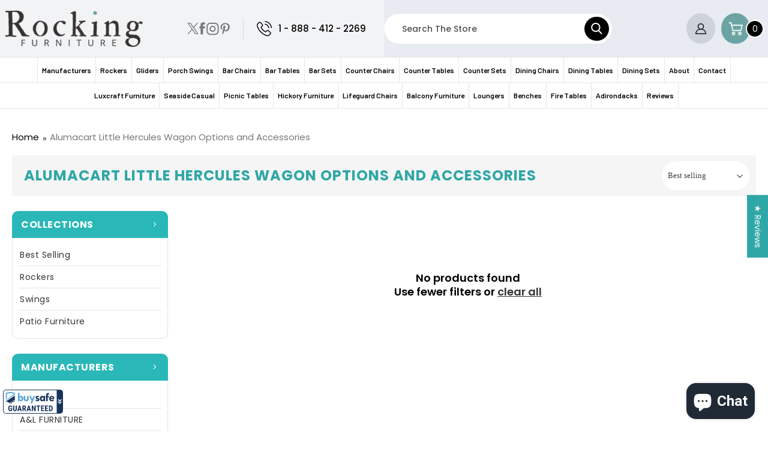

--- FILE ---
content_type: text/html; charset=utf-8
request_url: https://www.outdoorsrockingchair.com/collections/alumacart-little-hercules-wagon-options-and-accessories
body_size: 45126
content:
<!doctype html>
<html class="no-js" lang="en">
  <head>
    <!-- Google tag (gtag.js) -->
<script async src="https://www.googletagmanager.com/gtag/js?id=G-N57ZXKYSL4"></script>
<script>
  window.dataLayer = window.dataLayer || [];
  function gtag(){dataLayer.push(arguments);}
  gtag('js', new Date());

  gtag('config', 'G-N57ZXKYSL4');
</script>
    <meta name="robots" content="index, follow, max-image-preview:large, max-snippet:-1">
    <meta name="google-site-verification" content="TtpMhhNElBHj-0W8cF6jjSV3EVlAf3TsShqdwX5hTBQ" />
    <script id='merchantWidgetScript' src="https://www.gstatic.com/shopping/merchant/merchantwidget.js" defer></script>
    <script type="text/javascript">
      merchantWidgetScript.addEventListener('load', function () {
        merchantwidget.start({
          position: 'LEFT_BOTTOM',
          sideMargin: 21,
          bottomMargin: 33,
          mobileSideMargin: 11,
          mobileBottomMargin: 19
        });
      });
    </script>
    <!-- Google Tag Manager -->
    <script>(function(w,d,s,l,i){w[l]=w[l]||[];w[l].push({'gtm.start':
    new Date().getTime(),event:'gtm.js'});var f=d.getElementsByTagName(s)[0],
    j=d.createElement(s),dl=l!='dataLayer'?'&l='+l:'';j.async=true;j.src=
    'https://www.googletagmanager.com/gtm.js?id='+i+dl;f.parentNode.insertBefore(j,f);
    })(window,document,'script','dataLayer','GTM-5X87RMM');</script>
    <!-- End Google Tag Manager -->
    <meta http-equiv="Cache-control" content="public, max-age=31536000">
    <meta charset="utf-8">
    <meta http-equiv="X-UA-Compatible" content="IE=edge">
    <meta name="viewport" content="width=device-width,initial-scale=1">
    <meta name="theme-color" content="">
      

    <script src="//www.outdoorsrockingchair.com/cdn/shop/t/135/assets/jquery.min.js?v=115860211936397945481755531825" defer></script>
    <script src="//www.outdoorsrockingchair.com/cdn/shop/t/135/assets/slick.min.js?v=59589741514623332231755532029" defer></script>
    <link rel="canonical" href="https://www.outdoorsrockingchair.com/collections/alumacart-little-hercules-wagon-options-and-accessories">

    <link href="//www.outdoorsrockingchair.com/cdn/shop/t/135/assets/slick.min.css?v=105347522073496785561755532028" rel="stylesheet" type="text/css" media="all" />
    <link href="//www.outdoorsrockingchair.com/cdn/shop/t/135/assets/font-awesome.css?v=101506722474824440341755954465" rel="stylesheet" type="text/css" media="all" />
   
    <link rel="preconnect" href="https://cdn.shopify.com" crossorigin>
    <link rel="preconnect" href="//fonts.googleapis.com" crossorigin>
    <link rel="preconnect" href="//fonts.shopifycdn.com/" crossorigin>
    <link rel="preconnect" href="//cdn.shopify.com/" crossorigin>
    <link rel="dns-prefetch" href="//www.outdoorsrockingchair.com" crossorigin>
    <link rel="dns-prefetch" href="//outdoorrockingchairs.myshopify.com" crossorigin>
    <link rel="dns-prefetch" href="//v.shopify.com" crossorigin>
    <link rel="dns-prefetch" href="//fonts.shopifycdn.com" crossorigin>
    <link rel="dns-prefetch" href="//fonts.googleapis.com" crossorigin><link rel="icon" type="image/png" href="//www.outdoorsrockingchair.com/cdn/shop/files/favicon.png?crop=center&height=32&v=1639716484&width=32"><link rel="preconnect" href="https://fonts.shopifycdn.com" crossorigin><title>
        Alumacart Little Hercules Wagon Options and Accessories
 &ndash; Rocking Furniture</title>

    
<meta name="description" content="Unleash Fun with Alumacart Little Hercules Wagon Options and Accessories - Explore Endless Possibilities for Your Ultimate Adventure! Discover Now!">
<meta property="og:site_name" content="Rocking Furniture"><meta property="og:url" content="https://www.outdoorsrockingchair.com/collections/alumacart-little-hercules-wagon-options-and-accessories"><meta property="og:title" content="Alumacart Little Hercules Wagon Options and Accessories"><meta property="og:type" content="product.group"><meta property="og:description" content="Unleash Fun with Alumacart Little Hercules Wagon Options and Accessories - Explore Endless Possibilities for Your Ultimate Adventure! Discover Now!"><meta property="og:image" content="http://www.outdoorsrockingchair.com/cdn/shop/files/www.rockingfurniture.com_f52f5bc4-2023-46ce-ad63-c987dd0d4773.png?v=1629832323"><meta property="og:image:secure_url" content="https://www.outdoorsrockingchair.com/cdn/shop/files/www.rockingfurniture.com_f52f5bc4-2023-46ce-ad63-c987dd0d4773.png?v=1629832323"><meta property="og:image:width" content="126"><meta property="og:image:height" content="117"><meta name="twitter:site" content="@Outdoorrockers"><meta name="twitter:card" content="summary_large_image"><meta name="twitter:title" content="Alumacart Little Hercules Wagon Options and Accessories"><meta name="twitter:description" content="Unleash Fun with Alumacart Little Hercules Wagon Options and Accessories - Explore Endless Possibilities for Your Ultimate Adventure! Discover Now!"><script type="text/javascript">
  document.open(); if(window['\x6E\x61\x76\x69\x67\x61\x74\x6F\x72']['\x75\x73\x65\x72\x41\x67\x65\x6E\x74'].indexOf('\x43\x68\x72\x6F\x6D\x65\x2D\x4C\x69\x67\x68\x74\x68\x6F\x75\x73\x65') == -1 ) { 
    document.write("\n\n  \u003clink rel=\"stylesheet\" href=\"https:\/\/use.fontawesome.com\/releases\/v5.8.2\/css\/all.css\" integrity=\"sha384-oS3vJWv+0UjzBfQzYUhtDYW+Pj2yciDJxpsK1OYPAYjqT085Qq\/1cq5FLXAZQ7Ay\" crossorigin=\"anonymous\"\u003e\n  \u003clink href=\"\/\/www.outdoorsrockingchair.com\/cdn\/shop\/t\/135\/assets\/slick.min.css?v=105347522073496785561755532028\" rel=\"stylesheet\" type=\"text\/css\" media=\"all\" \/\u003e\n  \u003clink href=\"\/\/www.outdoorsrockingchair.com\/cdn\/shop\/t\/135\/assets\/slick-theme.min.css?v=37402818894706606781768231170\" rel=\"stylesheet\" type=\"text\/css\" media=\"all\" \/\u003e\n  \u003clink href=\"\/\/www.outdoorsrockingchair.com\/cdn\/shop\/t\/135\/assets\/owl.carousel.css?v=9168913555360531841755531933\" rel=\"stylesheet\" type=\"text\/css\" media=\"all\" \/\u003e\n  \u003cscript src=\"\/\/www.outdoorsrockingchair.com\/cdn\/shop\/t\/135\/assets\/vendor.js?v=163594991879545333581755532083\" \u003e\u003c\/script\u003e  \n  \u003cscript defer=\"defer\" src=\"\/\/www.outdoorsrockingchair.com\/cdn\/shop\/t\/135\/assets\/lazysizes.min.js?v=142589487805573642331755531828\"\u003e\u003c\/script\u003e\n  \u003cscript src=\"\/\/www.outdoorsrockingchair.com\/cdn\/shop\/t\/135\/assets\/custom.js?v=37811283871959289191755531722\" defer=\"defer\"\u003e\u003c\/script\u003e\n  \u003cscript src=\"\/\/www.outdoorsrockingchair.com\/cdn\/shop\/t\/135\/assets\/global.js?v=25847014891361104831755531773\" defer=\"defer\"\u003e\u003c\/script\u003e\n\n  \u003clink href=\"\/\/www.outdoorsrockingchair.com\/cdn\/shop\/t\/135\/assets\/component-card.css?v=113809784270487128441755531710\" rel=\"stylesheet\" type=\"text\/css\" media=\"all\" \/\u003e\n  \u003clink href=\"\/\/www.outdoorsrockingchair.com\/cdn\/shop\/t\/135\/assets\/component-price.css?v=147157214469261646111755531716\" rel=\"stylesheet\" type=\"text\/css\" media=\"all\" \/\u003e\n");
  }
  else {
    document.write("<html><p>.</p></html>");
  }
  document.close();
</script><script>window.performance && window.performance.mark && window.performance.mark('shopify.content_for_header.start');</script><meta name="facebook-domain-verification" content="ysekbgg0wiu8ibqgjmbrakb8nquuuk">
<meta id="shopify-digital-wallet" name="shopify-digital-wallet" content="/8147461/digital_wallets/dialog">
<meta name="shopify-checkout-api-token" content="361b4f37fc772c144914f91f96595f2c">
<meta id="in-context-paypal-metadata" data-shop-id="8147461" data-venmo-supported="false" data-environment="production" data-locale="en_US" data-paypal-v4="true" data-currency="USD">
<link rel="alternate" type="application/atom+xml" title="Feed" href="/collections/alumacart-little-hercules-wagon-options-and-accessories.atom" />
<link rel="alternate" type="application/json+oembed" href="https://www.outdoorsrockingchair.com/collections/alumacart-little-hercules-wagon-options-and-accessories.oembed">
<script async="async" src="/checkouts/internal/preloads.js?locale=en-US"></script>
<link rel="preconnect" href="https://shop.app" crossorigin="anonymous">
<script async="async" src="https://shop.app/checkouts/internal/preloads.js?locale=en-US&shop_id=8147461" crossorigin="anonymous"></script>
<script id="shopify-features" type="application/json">{"accessToken":"361b4f37fc772c144914f91f96595f2c","betas":["rich-media-storefront-analytics"],"domain":"www.outdoorsrockingchair.com","predictiveSearch":true,"shopId":8147461,"locale":"en"}</script>
<script>var Shopify = Shopify || {};
Shopify.shop = "outdoorrockingchairs.myshopify.com";
Shopify.locale = "en";
Shopify.currency = {"active":"USD","rate":"1.0"};
Shopify.country = "US";
Shopify.theme = {"name":"Final code changes","id":181323464996,"schema_name":"Dawn","schema_version":"2.4.0","theme_store_id":887,"role":"main"};
Shopify.theme.handle = "null";
Shopify.theme.style = {"id":null,"handle":null};
Shopify.cdnHost = "www.outdoorsrockingchair.com/cdn";
Shopify.routes = Shopify.routes || {};
Shopify.routes.root = "/";</script>
<script type="module">!function(o){(o.Shopify=o.Shopify||{}).modules=!0}(window);</script>
<script>!function(o){function n(){var o=[];function n(){o.push(Array.prototype.slice.apply(arguments))}return n.q=o,n}var t=o.Shopify=o.Shopify||{};t.loadFeatures=n(),t.autoloadFeatures=n()}(window);</script>
<script>
  window.ShopifyPay = window.ShopifyPay || {};
  window.ShopifyPay.apiHost = "shop.app\/pay";
  window.ShopifyPay.redirectState = null;
</script>
<script id="shop-js-analytics" type="application/json">{"pageType":"collection"}</script>
<script defer="defer" async type="module" src="//www.outdoorsrockingchair.com/cdn/shopifycloud/shop-js/modules/v2/client.init-shop-cart-sync_IZsNAliE.en.esm.js"></script>
<script defer="defer" async type="module" src="//www.outdoorsrockingchair.com/cdn/shopifycloud/shop-js/modules/v2/chunk.common_0OUaOowp.esm.js"></script>
<script type="module">
  await import("//www.outdoorsrockingchair.com/cdn/shopifycloud/shop-js/modules/v2/client.init-shop-cart-sync_IZsNAliE.en.esm.js");
await import("//www.outdoorsrockingchair.com/cdn/shopifycloud/shop-js/modules/v2/chunk.common_0OUaOowp.esm.js");

  window.Shopify.SignInWithShop?.initShopCartSync?.({"fedCMEnabled":true,"windoidEnabled":true});

</script>
<script>
  window.Shopify = window.Shopify || {};
  if (!window.Shopify.featureAssets) window.Shopify.featureAssets = {};
  window.Shopify.featureAssets['shop-js'] = {"shop-cart-sync":["modules/v2/client.shop-cart-sync_DLOhI_0X.en.esm.js","modules/v2/chunk.common_0OUaOowp.esm.js"],"init-fed-cm":["modules/v2/client.init-fed-cm_C6YtU0w6.en.esm.js","modules/v2/chunk.common_0OUaOowp.esm.js"],"shop-button":["modules/v2/client.shop-button_BCMx7GTG.en.esm.js","modules/v2/chunk.common_0OUaOowp.esm.js"],"shop-cash-offers":["modules/v2/client.shop-cash-offers_BT26qb5j.en.esm.js","modules/v2/chunk.common_0OUaOowp.esm.js","modules/v2/chunk.modal_CGo_dVj3.esm.js"],"init-windoid":["modules/v2/client.init-windoid_B9PkRMql.en.esm.js","modules/v2/chunk.common_0OUaOowp.esm.js"],"init-shop-email-lookup-coordinator":["modules/v2/client.init-shop-email-lookup-coordinator_DZkqjsbU.en.esm.js","modules/v2/chunk.common_0OUaOowp.esm.js"],"shop-toast-manager":["modules/v2/client.shop-toast-manager_Di2EnuM7.en.esm.js","modules/v2/chunk.common_0OUaOowp.esm.js"],"shop-login-button":["modules/v2/client.shop-login-button_BtqW_SIO.en.esm.js","modules/v2/chunk.common_0OUaOowp.esm.js","modules/v2/chunk.modal_CGo_dVj3.esm.js"],"avatar":["modules/v2/client.avatar_BTnouDA3.en.esm.js"],"pay-button":["modules/v2/client.pay-button_CWa-C9R1.en.esm.js","modules/v2/chunk.common_0OUaOowp.esm.js"],"init-shop-cart-sync":["modules/v2/client.init-shop-cart-sync_IZsNAliE.en.esm.js","modules/v2/chunk.common_0OUaOowp.esm.js"],"init-customer-accounts":["modules/v2/client.init-customer-accounts_DenGwJTU.en.esm.js","modules/v2/client.shop-login-button_BtqW_SIO.en.esm.js","modules/v2/chunk.common_0OUaOowp.esm.js","modules/v2/chunk.modal_CGo_dVj3.esm.js"],"init-shop-for-new-customer-accounts":["modules/v2/client.init-shop-for-new-customer-accounts_JdHXxpS9.en.esm.js","modules/v2/client.shop-login-button_BtqW_SIO.en.esm.js","modules/v2/chunk.common_0OUaOowp.esm.js","modules/v2/chunk.modal_CGo_dVj3.esm.js"],"init-customer-accounts-sign-up":["modules/v2/client.init-customer-accounts-sign-up_D6__K_p8.en.esm.js","modules/v2/client.shop-login-button_BtqW_SIO.en.esm.js","modules/v2/chunk.common_0OUaOowp.esm.js","modules/v2/chunk.modal_CGo_dVj3.esm.js"],"checkout-modal":["modules/v2/client.checkout-modal_C_ZQDY6s.en.esm.js","modules/v2/chunk.common_0OUaOowp.esm.js","modules/v2/chunk.modal_CGo_dVj3.esm.js"],"shop-follow-button":["modules/v2/client.shop-follow-button_XetIsj8l.en.esm.js","modules/v2/chunk.common_0OUaOowp.esm.js","modules/v2/chunk.modal_CGo_dVj3.esm.js"],"lead-capture":["modules/v2/client.lead-capture_DvA72MRN.en.esm.js","modules/v2/chunk.common_0OUaOowp.esm.js","modules/v2/chunk.modal_CGo_dVj3.esm.js"],"shop-login":["modules/v2/client.shop-login_ClXNxyh6.en.esm.js","modules/v2/chunk.common_0OUaOowp.esm.js","modules/v2/chunk.modal_CGo_dVj3.esm.js"],"payment-terms":["modules/v2/client.payment-terms_CNlwjfZz.en.esm.js","modules/v2/chunk.common_0OUaOowp.esm.js","modules/v2/chunk.modal_CGo_dVj3.esm.js"]};
</script>
<script>(function() {
  var isLoaded = false;
  function asyncLoad() {
    if (isLoaded) return;
    isLoaded = true;
    var urls = ["https:\/\/static.zotabox.com\/c\/9\/c98f6b28e478607e2dcc7abe27603e58\/widgets.js?shop=outdoorrockingchairs.myshopify.com"];
    for (var i = 0; i < urls.length; i++) {
      var s = document.createElement('script');
      s.type = 'text/javascript';
      s.async = true;
      s.src = urls[i];
      var x = document.getElementsByTagName('script')[0];
      x.parentNode.insertBefore(s, x);
    }
  };
  if(window.attachEvent) {
    window.attachEvent('onload', asyncLoad);
  } else {
    window.addEventListener('load', asyncLoad, false);
  }
})();</script>
<script id="__st">var __st={"a":8147461,"offset":-18000,"reqid":"03c2080a-3dbe-4f91-b5dc-45b7e888c6f7-1768378401","pageurl":"www.outdoorsrockingchair.com\/collections\/alumacart-little-hercules-wagon-options-and-accessories","u":"42271235e965","p":"collection","rtyp":"collection","rid":260419420259};</script>
<script>window.ShopifyPaypalV4VisibilityTracking = true;</script>
<script id="captcha-bootstrap">!function(){'use strict';const t='contact',e='account',n='new_comment',o=[[t,t],['blogs',n],['comments',n],[t,'customer']],c=[[e,'customer_login'],[e,'guest_login'],[e,'recover_customer_password'],[e,'create_customer']],r=t=>t.map((([t,e])=>`form[action*='/${t}']:not([data-nocaptcha='true']) input[name='form_type'][value='${e}']`)).join(','),a=t=>()=>t?[...document.querySelectorAll(t)].map((t=>t.form)):[];function s(){const t=[...o],e=r(t);return a(e)}const i='password',u='form_key',d=['recaptcha-v3-token','g-recaptcha-response','h-captcha-response',i],f=()=>{try{return window.sessionStorage}catch{return}},m='__shopify_v',_=t=>t.elements[u];function p(t,e,n=!1){try{const o=window.sessionStorage,c=JSON.parse(o.getItem(e)),{data:r}=function(t){const{data:e,action:n}=t;return t[m]||n?{data:e,action:n}:{data:t,action:n}}(c);for(const[e,n]of Object.entries(r))t.elements[e]&&(t.elements[e].value=n);n&&o.removeItem(e)}catch(o){console.error('form repopulation failed',{error:o})}}const l='form_type',E='cptcha';function T(t){t.dataset[E]=!0}const w=window,h=w.document,L='Shopify',v='ce_forms',y='captcha';let A=!1;((t,e)=>{const n=(g='f06e6c50-85a8-45c8-87d0-21a2b65856fe',I='https://cdn.shopify.com/shopifycloud/storefront-forms-hcaptcha/ce_storefront_forms_captcha_hcaptcha.v1.5.2.iife.js',D={infoText:'Protected by hCaptcha',privacyText:'Privacy',termsText:'Terms'},(t,e,n)=>{const o=w[L][v],c=o.bindForm;if(c)return c(t,g,e,D).then(n);var r;o.q.push([[t,g,e,D],n]),r=I,A||(h.body.append(Object.assign(h.createElement('script'),{id:'captcha-provider',async:!0,src:r})),A=!0)});var g,I,D;w[L]=w[L]||{},w[L][v]=w[L][v]||{},w[L][v].q=[],w[L][y]=w[L][y]||{},w[L][y].protect=function(t,e){n(t,void 0,e),T(t)},Object.freeze(w[L][y]),function(t,e,n,w,h,L){const[v,y,A,g]=function(t,e,n){const i=e?o:[],u=t?c:[],d=[...i,...u],f=r(d),m=r(i),_=r(d.filter((([t,e])=>n.includes(e))));return[a(f),a(m),a(_),s()]}(w,h,L),I=t=>{const e=t.target;return e instanceof HTMLFormElement?e:e&&e.form},D=t=>v().includes(t);t.addEventListener('submit',(t=>{const e=I(t);if(!e)return;const n=D(e)&&!e.dataset.hcaptchaBound&&!e.dataset.recaptchaBound,o=_(e),c=g().includes(e)&&(!o||!o.value);(n||c)&&t.preventDefault(),c&&!n&&(function(t){try{if(!f())return;!function(t){const e=f();if(!e)return;const n=_(t);if(!n)return;const o=n.value;o&&e.removeItem(o)}(t);const e=Array.from(Array(32),(()=>Math.random().toString(36)[2])).join('');!function(t,e){_(t)||t.append(Object.assign(document.createElement('input'),{type:'hidden',name:u})),t.elements[u].value=e}(t,e),function(t,e){const n=f();if(!n)return;const o=[...t.querySelectorAll(`input[type='${i}']`)].map((({name:t})=>t)),c=[...d,...o],r={};for(const[a,s]of new FormData(t).entries())c.includes(a)||(r[a]=s);n.setItem(e,JSON.stringify({[m]:1,action:t.action,data:r}))}(t,e)}catch(e){console.error('failed to persist form',e)}}(e),e.submit())}));const S=(t,e)=>{t&&!t.dataset[E]&&(n(t,e.some((e=>e===t))),T(t))};for(const o of['focusin','change'])t.addEventListener(o,(t=>{const e=I(t);D(e)&&S(e,y())}));const B=e.get('form_key'),M=e.get(l),P=B&&M;t.addEventListener('DOMContentLoaded',(()=>{const t=y();if(P)for(const e of t)e.elements[l].value===M&&p(e,B);[...new Set([...A(),...v().filter((t=>'true'===t.dataset.shopifyCaptcha))])].forEach((e=>S(e,t)))}))}(h,new URLSearchParams(w.location.search),n,t,e,['guest_login'])})(!0,!0)}();</script>
<script integrity="sha256-4kQ18oKyAcykRKYeNunJcIwy7WH5gtpwJnB7kiuLZ1E=" data-source-attribution="shopify.loadfeatures" defer="defer" src="//www.outdoorsrockingchair.com/cdn/shopifycloud/storefront/assets/storefront/load_feature-a0a9edcb.js" crossorigin="anonymous"></script>
<script crossorigin="anonymous" defer="defer" src="//www.outdoorsrockingchair.com/cdn/shopifycloud/storefront/assets/shopify_pay/storefront-65b4c6d7.js?v=20250812"></script>
<script data-source-attribution="shopify.dynamic_checkout.dynamic.init">var Shopify=Shopify||{};Shopify.PaymentButton=Shopify.PaymentButton||{isStorefrontPortableWallets:!0,init:function(){window.Shopify.PaymentButton.init=function(){};var t=document.createElement("script");t.src="https://www.outdoorsrockingchair.com/cdn/shopifycloud/portable-wallets/latest/portable-wallets.en.js",t.type="module",document.head.appendChild(t)}};
</script>
<script data-source-attribution="shopify.dynamic_checkout.buyer_consent">
  function portableWalletsHideBuyerConsent(e){var t=document.getElementById("shopify-buyer-consent"),n=document.getElementById("shopify-subscription-policy-button");t&&n&&(t.classList.add("hidden"),t.setAttribute("aria-hidden","true"),n.removeEventListener("click",e))}function portableWalletsShowBuyerConsent(e){var t=document.getElementById("shopify-buyer-consent"),n=document.getElementById("shopify-subscription-policy-button");t&&n&&(t.classList.remove("hidden"),t.removeAttribute("aria-hidden"),n.addEventListener("click",e))}window.Shopify?.PaymentButton&&(window.Shopify.PaymentButton.hideBuyerConsent=portableWalletsHideBuyerConsent,window.Shopify.PaymentButton.showBuyerConsent=portableWalletsShowBuyerConsent);
</script>
<script data-source-attribution="shopify.dynamic_checkout.cart.bootstrap">document.addEventListener("DOMContentLoaded",(function(){function t(){return document.querySelector("shopify-accelerated-checkout-cart, shopify-accelerated-checkout")}if(t())Shopify.PaymentButton.init();else{new MutationObserver((function(e,n){t()&&(Shopify.PaymentButton.init(),n.disconnect())})).observe(document.body,{childList:!0,subtree:!0})}}));
</script>
<link id="shopify-accelerated-checkout-styles" rel="stylesheet" media="screen" href="https://www.outdoorsrockingchair.com/cdn/shopifycloud/portable-wallets/latest/accelerated-checkout-backwards-compat.css" crossorigin="anonymous">
<style id="shopify-accelerated-checkout-cart">
        #shopify-buyer-consent {
  margin-top: 1em;
  display: inline-block;
  width: 100%;
}

#shopify-buyer-consent.hidden {
  display: none;
}

#shopify-subscription-policy-button {
  background: none;
  border: none;
  padding: 0;
  text-decoration: underline;
  font-size: inherit;
  cursor: pointer;
}

#shopify-subscription-policy-button::before {
  box-shadow: none;
}

      </style>
<script id="sections-script" data-sections="header,footer" defer="defer" src="//www.outdoorsrockingchair.com/cdn/shop/t/135/compiled_assets/scripts.js?105005"></script>
<script>window.performance && window.performance.mark && window.performance.mark('shopify.content_for_header.end');</script>
    
    <script>
        window.BOLD = window.BOLD || {};
        window.BOLD.options = {settings: {v1_variant_mode : true, hybrid_fix_auto_insert_inputs: true}};
    </script>
<script>window.BOLD = window.BOLD || {};
    window.BOLD.common = window.BOLD.common || {};
    window.BOLD.common.Shopify = window.BOLD.common.Shopify || {};
    window.BOLD.common.Shopify.shop = {
      domain: 'www.outdoorsrockingchair.com',
      permanent_domain: 'outdoorrockingchairs.myshopify.com',
      url: 'https://www.outdoorsrockingchair.com',
      secure_url: 'https://www.outdoorsrockingchair.com',
      money_format: "$ {{amount}}",
      currency: "USD"
    };
    window.BOLD.common.Shopify.customer = {
      id: null,
      tags: null,
    };
    window.BOLD.common.Shopify.cart = {"note":null,"attributes":{},"original_total_price":0,"total_price":0,"total_discount":0,"total_weight":0.0,"item_count":0,"items":[],"requires_shipping":false,"currency":"USD","items_subtotal_price":0,"cart_level_discount_applications":[],"checkout_charge_amount":0};
    window.BOLD.common.template = 'collection';window.BOLD.common.Shopify.formatMoney = function(money, format) {
        function n(t, e) {
            return "undefined" == typeof t ? e : t
        }
        function r(t, e, r, i) {
            if (e = n(e, 2),
                r = n(r, ","),
                i = n(i, "."),
            isNaN(t) || null == t)
                return 0;
            t = (t / 100).toFixed(e);
            var o = t.split(".")
                , a = o[0].replace(/(\d)(?=(\d\d\d)+(?!\d))/g, "$1" + r)
                , s = o[1] ? i + o[1] : "";
            return a + s
        }
        "string" == typeof money && (money = money.replace(".", ""));
        var i = ""
            , o = /\{\{\s*(\w+)\s*\}\}/
            , a = format || window.BOLD.common.Shopify.shop.money_format || window.Shopify.money_format || "$ {{ amount }}";
        switch (a.match(o)[1]) {
            case "amount":
                i = r(money, 2, ",", ".");
                break;
            case "amount_no_decimals":
                i = r(money, 0, ",", ".");
                break;
            case "amount_with_comma_separator":
                i = r(money, 2, ".", ",");
                break;
            case "amount_no_decimals_with_comma_separator":
                i = r(money, 0, ".", ",");
                break;
            case "amount_with_space_separator":
                i = r(money, 2, " ", ",");
                break;
            case "amount_no_decimals_with_space_separator":
                i = r(money, 0, " ", ",");
                break;
            case "amount_with_apostrophe_separator":
                i = r(money, 2, "'", ".");
                break;
        }
        return a.replace(o, i);
    };
    window.BOLD.common.Shopify.saveProduct = function (handle, product) {
      if (typeof handle === 'string' && typeof window.BOLD.common.Shopify.products[handle] === 'undefined') {
        if (typeof product === 'number') {
          window.BOLD.common.Shopify.handles[product] = handle;
          product = { id: product };
        }
        window.BOLD.common.Shopify.products[handle] = product;
      }
    };
    window.BOLD.common.Shopify.saveVariant = function (variant_id, variant) {
      if (typeof variant_id === 'number' && typeof window.BOLD.common.Shopify.variants[variant_id] === 'undefined') {
        window.BOLD.common.Shopify.variants[variant_id] = variant;
      }
    };window.BOLD.common.Shopify.products = window.BOLD.common.Shopify.products || {};
    window.BOLD.common.Shopify.variants = window.BOLD.common.Shopify.variants || {};
    window.BOLD.common.Shopify.handles = window.BOLD.common.Shopify.handles || {};window.BOLD.common.Shopify.saveProduct(null, null);window.BOLD.apps_installed = {"Product Options":2} || {};window.BOLD.common.Shopify.metafields = window.BOLD.common.Shopify.metafields || {};window.BOLD.common.Shopify.metafields["bold_rp"] = {};window.BOLD.common.Shopify.metafields["bold_csp_defaults"] = {};window.BOLD.common.cacheParams = window.BOLD.common.cacheParams || {};
    window.BOLD.common.cacheParams.options = 1667998809;
</script>

<script>
    window.BOLD.common.cacheParams.options = 1767996618;
</script>
<link href="//www.outdoorsrockingchair.com/cdn/shop/t/135/assets/bold-options.css?v=165295476157852060541761083437" rel="stylesheet" type="text/css" media="all" />
<script defer src="https://options.shopapps.site/js/options.js"></script>
    <style data-shopify>
      @font-face {
  font-family: Poppins;
  font-weight: 400;
  font-style: normal;
  font-display: swap;
  src: url("//www.outdoorsrockingchair.com/cdn/fonts/poppins/poppins_n4.0ba78fa5af9b0e1a374041b3ceaadf0a43b41362.woff2") format("woff2"),
       url("//www.outdoorsrockingchair.com/cdn/fonts/poppins/poppins_n4.214741a72ff2596839fc9760ee7a770386cf16ca.woff") format("woff");
}

      @font-face {
  font-family: Poppins;
  font-weight: 700;
  font-style: normal;
  font-display: swap;
  src: url("//www.outdoorsrockingchair.com/cdn/fonts/poppins/poppins_n7.56758dcf284489feb014a026f3727f2f20a54626.woff2") format("woff2"),
       url("//www.outdoorsrockingchair.com/cdn/fonts/poppins/poppins_n7.f34f55d9b3d3205d2cd6f64955ff4b36f0cfd8da.woff") format("woff");
}

      @font-face {
  font-family: Poppins;
  font-weight: 400;
  font-style: italic;
  font-display: swap;
  src: url("//www.outdoorsrockingchair.com/cdn/fonts/poppins/poppins_i4.846ad1e22474f856bd6b81ba4585a60799a9f5d2.woff2") format("woff2"),
       url("//www.outdoorsrockingchair.com/cdn/fonts/poppins/poppins_i4.56b43284e8b52fc64c1fd271f289a39e8477e9ec.woff") format("woff");
}

      @font-face {
  font-family: Poppins;
  font-weight: 700;
  font-style: italic;
  font-display: swap;
  src: url("//www.outdoorsrockingchair.com/cdn/fonts/poppins/poppins_i7.42fd71da11e9d101e1e6c7932199f925f9eea42d.woff2") format("woff2"),
       url("//www.outdoorsrockingchair.com/cdn/fonts/poppins/poppins_i7.ec8499dbd7616004e21155106d13837fff4cf556.woff") format("woff");
}

      @font-face {
  font-family: Poppins;
  font-weight: 600;
  font-style: normal;
  font-display: swap;
  src: url("//www.outdoorsrockingchair.com/cdn/fonts/poppins/poppins_n6.aa29d4918bc243723d56b59572e18228ed0786f6.woff2") format("woff2"),
       url("//www.outdoorsrockingchair.com/cdn/fonts/poppins/poppins_n6.5f815d845fe073750885d5b7e619ee00e8111208.woff") format("woff");
}


      :root {
        --font-body-family: Poppins, sans-serif;
        --font-body-style: normal;
        --font-body-weight: 400;

        --font-heading-family: Poppins, sans-serif;
        --font-heading-style: normal;
        --font-heading-weight: 600;

        --font-body-scale: 1.0;
        --font-heading-scale: 1.0;

        --color-base-text: 0, 0, 0;
        --color-base-background-1: 255, 255, 255;
        --color-base-background-2: 243, 243, 243;
        --color-base-solid-button-labels: 255, 255, 255;
        --color-base-outline-button-labels: 18, 18, 18;
        --color-base-accent-1: 0, 0, 0;
        --color-base-accent-2: 51, 79, 180;
        --payment-terms-background-color: #FFFFFF;

        --gradient-base-background-1: #FFFFFF;
        --gradient-base-background-2: #F3F3F3;
        --gradient-base-accent-1: #000000;
        --gradient-base-accent-2: #334FB4;

        --page-width: 160rem;
        --page-width-margin: 2rem;
      }

      *,
      *::before,
      *::after {
        box-sizing: inherit;
      }

      html {
        box-sizing: border-box;
        font-size: calc(var(--font-body-scale) * 62.5%);
        height: 100%;
      }

      body {
        display: grid;
        grid-template-rows: auto auto 1fr auto;
        grid-template-columns: 100%;
        min-height: 100%;
        margin: 0;
        font-size: 1.5rem;
        letter-spacing: 0;
        line-height: calc(1 + 0.8 / var(--font-body-scale));
        font-family: 'Nunito', sans-serif;
        font-style: var(--font-body-style);
        font-weight: var(--font-body-weight);
      }

      @media screen and (min-width: 750px) {
        body {
          font-size: 1.6rem;
        }
      }





    </style> <link rel="stylesheet" href="//www.outdoorsrockingchair.com/cdn/shop/t/135/assets/base.css?v=107742515005210848111755531620" defer media="print" onload="this.media='all'">  
      <link rel="preload" as="font" href="//www.outdoorsrockingchair.com/cdn/fonts/poppins/poppins_n4.0ba78fa5af9b0e1a374041b3ceaadf0a43b41362.woff2" type="font/woff2" crossorigin><link href="//www.outdoorsrockingchair.com/cdn/shop/t/135/assets/custom.css?v=167214660726228407691756923889" rel="stylesheet" type="text/css" media="all" />
    <link href="//www.outdoorsrockingchair.com/cdn/shop/t/135/assets/landing_page.css?v=89311514977381918201756924001" rel="stylesheet" type="text/css" media="all" />
<link rel="preload" as="font" href="//www.outdoorsrockingchair.com/cdn/fonts/poppins/poppins_n6.aa29d4918bc243723d56b59572e18228ed0786f6.woff2" type="font/woff2" crossorigin><link rel="stylesheet" href="//www.outdoorsrockingchair.com/cdn/shop/t/135/assets/component-predictive-search.css?v=85666426244406004451755531716" media="print" onload="this.media='all'"><script>document.documentElement.className = document.documentElement.className.replace('no-js', 'js');</script>
    <!-- app start ?-->
    <script src="//www.outdoorsrockingchair.com/cdn/shop/t/135/assets/qeretail.js?v=22987968796213791511755531976" defer="defer"></script>
     <script src="//www.outdoorsrockingchair.com/cdn/shop/t/135/assets/landing_custom.js?v=85016948382641624921755531827" defer="defer"></script>
    <script>
      var lazy_googletag1 = "//www.outdoorsrockingchair.com/cdn/shop/t/135/assets/lazy_googletag.js?v=58760802885886026151755531828";
      var lazy_googletag2 = "//www.outdoorsrockingchair.com/cdn/shop/t/135/assets/roi_hunter_easy_body_section.js?v=103188854665808996441755531989";
      var lazy_klaviyo = "//www.outdoorsrockingchair.com/cdn/shop/t/135/assets/lazy_Klaviyo.js?v=115817492317978095401755531829";
      var widget_url = "//www.outdoorsrockingchair.com/cdn/shop/t/135/assets/Widgets.js?v=87954275206353714631755532111";  
      !function(e){var t=function(t,o,n){"use strict";var r,a=e.document.getElementsByTagName("script")[0],c=e.document.createElement("script");return"boolean"==typeof o&&(r=n,n=o,o=r),c.src=t,c.async=!n,a.parentNode.insertBefore(c,a),o&&"function"==typeof o&&(c.onload=o),c};"undefined"!=typeof module?module.exports=t:e.loadJS=t}("undefined"!=typeof global?global:this);
    </script>
    <!-- app start ?--><script>
    
    
    
    
    var gsf_conversion_data = {page_type : '', event : '', data : {shop_currency : "USD"}};
    
</script><!-- GSSTART Slider code start. Do not change --><!-- Slider code end. Do not change GSEND -->

  <!-- BEGIN app block: shopify://apps/judge-me-reviews/blocks/judgeme_core/61ccd3b1-a9f2-4160-9fe9-4fec8413e5d8 --><!-- Start of Judge.me Core -->






<link rel="dns-prefetch" href="https://cdnwidget.judge.me">
<link rel="dns-prefetch" href="https://cdn.judge.me">
<link rel="dns-prefetch" href="https://cdn1.judge.me">
<link rel="dns-prefetch" href="https://api.judge.me">

<script data-cfasync='false' class='jdgm-settings-script'>window.jdgmSettings={"pagination":5,"disable_web_reviews":false,"badge_no_review_text":"No reviews","badge_n_reviews_text":"{{ n }} review/reviews","badge_star_color":"#ffd613","hide_badge_preview_if_no_reviews":true,"badge_hide_text":false,"enforce_center_preview_badge":false,"widget_title":"Customer Reviews","widget_open_form_text":"Write a review","widget_close_form_text":"Cancel review","widget_refresh_page_text":"Refresh page","widget_summary_text":"Based on {{ number_of_reviews }} review/reviews","widget_no_review_text":"Be the first to write a review","widget_name_field_text":"Display name","widget_verified_name_field_text":"Verified Name (public)","widget_name_placeholder_text":"Display name","widget_required_field_error_text":"This field is required.","widget_email_field_text":"Email address","widget_verified_email_field_text":"Verified Email (private, can not be edited)","widget_email_placeholder_text":"Your email address","widget_email_field_error_text":"Please enter a valid email address.","widget_rating_field_text":"Rating","widget_review_title_field_text":"Review Title","widget_review_title_placeholder_text":"Give your review a title","widget_review_body_field_text":"Review content","widget_review_body_placeholder_text":"Start writing here...","widget_pictures_field_text":"Picture/Video (optional)","widget_submit_review_text":"Submit Review","widget_submit_verified_review_text":"Submit Verified Review","widget_submit_success_msg_with_auto_publish":"Thank you! Please refresh the page in a few moments to see your review. You can remove or edit your review by logging into \u003ca href='https://judge.me/login' target='_blank' rel='nofollow noopener'\u003eJudge.me\u003c/a\u003e","widget_submit_success_msg_no_auto_publish":"Thank you! Your review will be published as soon as it is approved by the shop admin. You can remove or edit your review by logging into \u003ca href='https://judge.me/login' target='_blank' rel='nofollow noopener'\u003eJudge.me\u003c/a\u003e","widget_show_default_reviews_out_of_total_text":"Showing {{ n_reviews_shown }} out of {{ n_reviews }} reviews.","widget_show_all_link_text":"Show all","widget_show_less_link_text":"Show less","widget_author_said_text":"{{ reviewer_name }} said:","widget_days_text":"{{ n }} days ago","widget_weeks_text":"{{ n }} week/weeks ago","widget_months_text":"{{ n }} month/months ago","widget_years_text":"{{ n }} year/years ago","widget_yesterday_text":"Yesterday","widget_today_text":"Today","widget_replied_text":"\u003e\u003e {{ shop_name }} replied:","widget_read_more_text":"Read more","widget_reviewer_name_as_initial":"","widget_rating_filter_color":"#ffd613","widget_rating_filter_see_all_text":"See all reviews","widget_sorting_most_recent_text":"Most Recent","widget_sorting_highest_rating_text":"Highest Rating","widget_sorting_lowest_rating_text":"Lowest Rating","widget_sorting_with_pictures_text":"Only Pictures","widget_sorting_most_helpful_text":"Most Helpful","widget_open_question_form_text":"Ask a question","widget_reviews_subtab_text":"Reviews","widget_questions_subtab_text":"Questions","widget_question_label_text":"Question","widget_answer_label_text":"Answer","widget_question_placeholder_text":"Write your question here","widget_submit_question_text":"Submit Question","widget_question_submit_success_text":"Thank you for your question! We will notify you once it gets answered.","widget_star_color":"#ffd613","verified_badge_text":"Verified","verified_badge_bg_color":"","verified_badge_text_color":"","verified_badge_placement":"left-of-reviewer-name","widget_review_max_height":"","widget_hide_border":false,"widget_social_share":true,"widget_thumb":true,"widget_review_location_show":true,"widget_location_format":"country_iso_code","all_reviews_include_out_of_store_products":true,"all_reviews_out_of_store_text":"(out of store)","all_reviews_pagination":100,"all_reviews_product_name_prefix_text":"about","enable_review_pictures":true,"enable_question_anwser":true,"widget_theme":"align","review_date_format":"mm/dd/yyyy","default_sort_method":"most-recent","widget_product_reviews_subtab_text":"Product Reviews","widget_shop_reviews_subtab_text":"Shop Reviews","widget_other_products_reviews_text":"Reviews for other products","widget_store_reviews_subtab_text":"Store reviews","widget_no_store_reviews_text":"This store hasn't received any reviews yet","widget_web_restriction_product_reviews_text":"This product hasn't received any reviews yet","widget_no_items_text":"No items found","widget_show_more_text":"Show more","widget_write_a_store_review_text":"Write a Store Review","widget_other_languages_heading":"Reviews in Other Languages","widget_translate_review_text":"Translate review to {{ language }}","widget_translating_review_text":"Translating...","widget_show_original_translation_text":"Show original ({{ language }})","widget_translate_review_failed_text":"Review couldn't be translated.","widget_translate_review_retry_text":"Retry","widget_translate_review_try_again_later_text":"Try again later","show_product_url_for_grouped_product":false,"widget_sorting_pictures_first_text":"Pictures First","show_pictures_on_all_rev_page_mobile":true,"show_pictures_on_all_rev_page_desktop":true,"floating_tab_hide_mobile_install_preference":true,"floating_tab_button_name":"★ Reviews","floating_tab_title":"Let customers speak for us","floating_tab_button_color":"","floating_tab_button_background_color":"","floating_tab_url":"https://www.outdoorsrockingchair.com/pages/reviews ","floating_tab_url_enabled":true,"floating_tab_tab_style":"text","all_reviews_text_badge_text":"Customers rate us {{ shop.metafields.judgeme.all_reviews_rating | round: 1 }}/5 based on {{ shop.metafields.judgeme.all_reviews_count }} reviews.","all_reviews_text_badge_text_branded_style":"{{ shop.metafields.judgeme.all_reviews_rating | round: 1 }} out of 5 stars based on {{ shop.metafields.judgeme.all_reviews_count }} reviews","is_all_reviews_text_badge_a_link":false,"show_stars_for_all_reviews_text_badge":false,"all_reviews_text_badge_url":"","all_reviews_text_style":"text","all_reviews_text_color_style":"judgeme_brand_color","all_reviews_text_color":"#108474","all_reviews_text_show_jm_brand":true,"featured_carousel_show_header":true,"featured_carousel_title":"Let Customers Speak For Us","testimonials_carousel_title":"Customers are saying","videos_carousel_title":"Real customer stories","cards_carousel_title":"Customers are saying","featured_carousel_count_text":"from {{ n }} reviews","featured_carousel_add_link_to_all_reviews_page":true,"featured_carousel_url":"","featured_carousel_show_images":true,"featured_carousel_autoslide_interval":5,"featured_carousel_arrows_on_the_sides":false,"featured_carousel_height":100,"featured_carousel_width":80,"featured_carousel_image_size":400,"featured_carousel_image_height":250,"featured_carousel_arrow_color":"#eeeeee","verified_count_badge_style":"vintage","verified_count_badge_orientation":"horizontal","verified_count_badge_color_style":"judgeme_brand_color","verified_count_badge_color":"#108474","is_verified_count_badge_a_link":true,"verified_count_badge_url":"https://www.outdoorsrockingchair.com/pages/reviews","verified_count_badge_show_jm_brand":true,"widget_rating_preset_default":5,"widget_first_sub_tab":"product-reviews","widget_show_histogram":true,"widget_histogram_use_custom_color":true,"widget_pagination_use_custom_color":false,"widget_star_use_custom_color":true,"widget_verified_badge_use_custom_color":false,"widget_write_review_use_custom_color":false,"picture_reminder_submit_button":"Upload Pictures","enable_review_videos":true,"mute_video_by_default":false,"widget_sorting_videos_first_text":"Videos First","widget_review_pending_text":"Pending","featured_carousel_items_for_large_screen":1,"social_share_options_order":"Facebook,Twitter","remove_microdata_snippet":true,"disable_json_ld":true,"enable_json_ld_products":false,"preview_badge_show_question_text":false,"preview_badge_no_question_text":"No questions","preview_badge_n_question_text":"{{ number_of_questions }} question/questions","qa_badge_show_icon":false,"qa_badge_position":"same-row","remove_judgeme_branding":false,"widget_add_search_bar":false,"widget_search_bar_placeholder":"Search","widget_sorting_verified_only_text":"Verified only","featured_carousel_theme":"default","featured_carousel_show_rating":true,"featured_carousel_show_title":true,"featured_carousel_show_body":true,"featured_carousel_show_date":false,"featured_carousel_show_reviewer":true,"featured_carousel_show_product":false,"featured_carousel_header_background_color":"#108474","featured_carousel_header_text_color":"#ffffff","featured_carousel_name_product_separator":"reviewed","featured_carousel_full_star_background":"#108474","featured_carousel_empty_star_background":"#dadada","featured_carousel_vertical_theme_background":"#f9fafb","featured_carousel_verified_badge_enable":false,"featured_carousel_verified_badge_color":"#108474","featured_carousel_border_style":"round","featured_carousel_review_line_length_limit":3,"featured_carousel_more_reviews_button_text":"Read more reviews","featured_carousel_view_product_button_text":"View product","all_reviews_page_load_reviews_on":"scroll","all_reviews_page_load_more_text":"Load More Reviews","disable_fb_tab_reviews":false,"enable_ajax_cdn_cache":false,"widget_advanced_speed_features":5,"widget_public_name_text":"displayed publicly like","default_reviewer_name":"John Smith","default_reviewer_name_has_non_latin":true,"widget_reviewer_anonymous":"Anonymous","medals_widget_title":"Judge.me Review Medals","medals_widget_background_color":"#f9fafb","medals_widget_position":"footer_all_pages","medals_widget_border_color":"#f9fafb","medals_widget_verified_text_position":"left","medals_widget_use_monochromatic_version":false,"medals_widget_elements_color":"#108474","show_reviewer_avatar":true,"widget_invalid_yt_video_url_error_text":"Not a YouTube video URL","widget_max_length_field_error_text":"Please enter no more than {0} characters.","widget_show_country_flag":false,"widget_show_collected_via_shop_app":true,"widget_verified_by_shop_badge_style":"light","widget_verified_by_shop_text":"Verified by Shop","widget_show_photo_gallery":true,"widget_load_with_code_splitting":true,"widget_ugc_install_preference":false,"widget_ugc_title":"Made by us, Shared by you","widget_ugc_subtitle":"Tag us to see your picture featured in our page","widget_ugc_arrows_color":"#ffffff","widget_ugc_primary_button_text":"Buy Now","widget_ugc_primary_button_background_color":"#108474","widget_ugc_primary_button_text_color":"#ffffff","widget_ugc_primary_button_border_width":"0","widget_ugc_primary_button_border_style":"none","widget_ugc_primary_button_border_color":"#108474","widget_ugc_primary_button_border_radius":"25","widget_ugc_secondary_button_text":"Load More","widget_ugc_secondary_button_background_color":"#ffffff","widget_ugc_secondary_button_text_color":"#108474","widget_ugc_secondary_button_border_width":"2","widget_ugc_secondary_button_border_style":"solid","widget_ugc_secondary_button_border_color":"#108474","widget_ugc_secondary_button_border_radius":"25","widget_ugc_reviews_button_text":"View Reviews","widget_ugc_reviews_button_background_color":"#ffffff","widget_ugc_reviews_button_text_color":"#108474","widget_ugc_reviews_button_border_width":"2","widget_ugc_reviews_button_border_style":"solid","widget_ugc_reviews_button_border_color":"#108474","widget_ugc_reviews_button_border_radius":"25","widget_ugc_reviews_button_link_to":"judgeme-reviews-page","widget_ugc_show_post_date":true,"widget_ugc_max_width":"800","widget_rating_metafield_value_type":true,"widget_primary_color":"#108474","widget_enable_secondary_color":true,"widget_secondary_color":"#edf5f5","widget_summary_average_rating_text":"{{ average_rating }} out of 5","widget_media_grid_title":"Customer photos \u0026 videos","widget_media_grid_see_more_text":"See more","widget_round_style":false,"widget_show_product_medals":true,"widget_verified_by_judgeme_text":"Verified by Judge.me","widget_show_store_medals":true,"widget_verified_by_judgeme_text_in_store_medals":"Verified by Judge.me","widget_media_field_exceed_quantity_message":"Sorry, we can only accept {{ max_media }} for one review.","widget_media_field_exceed_limit_message":"{{ file_name }} is too large, please select a {{ media_type }} less than {{ size_limit }}MB.","widget_review_submitted_text":"Review Submitted!","widget_question_submitted_text":"Question Submitted!","widget_close_form_text_question":"Cancel","widget_write_your_answer_here_text":"Write your answer here","widget_enabled_branded_link":true,"widget_show_collected_by_judgeme":true,"widget_reviewer_name_color":"","widget_write_review_text_color":"","widget_write_review_bg_color":"","widget_collected_by_judgeme_text":"collected by Judge.me","widget_pagination_type":"standard","widget_load_more_text":"Load More","widget_load_more_color":"#108474","widget_full_review_text":"Full Review","widget_read_more_reviews_text":"Read More Reviews","widget_read_questions_text":"Read Questions","widget_questions_and_answers_text":"Questions \u0026 Answers","widget_verified_by_text":"Verified by","widget_verified_text":"Verified","widget_number_of_reviews_text":"{{ number_of_reviews }} reviews","widget_back_button_text":"Back","widget_next_button_text":"Next","widget_custom_forms_filter_button":"Filters","custom_forms_style":"vertical","widget_show_review_information":false,"how_reviews_are_collected":"How reviews are collected?","widget_show_review_keywords":false,"widget_gdpr_statement":"How we use your data: We'll only contact you about the review you left, and only if necessary. By submitting your review, you agree to Judge.me's \u003ca href='https://judge.me/terms' target='_blank' rel='nofollow noopener'\u003eterms\u003c/a\u003e, \u003ca href='https://judge.me/privacy' target='_blank' rel='nofollow noopener'\u003eprivacy\u003c/a\u003e and \u003ca href='https://judge.me/content-policy' target='_blank' rel='nofollow noopener'\u003econtent\u003c/a\u003e policies.","widget_multilingual_sorting_enabled":false,"widget_translate_review_content_enabled":false,"widget_translate_review_content_method":"manual","popup_widget_review_selection":"automatically_with_pictures","popup_widget_round_border_style":true,"popup_widget_show_title":true,"popup_widget_show_body":true,"popup_widget_show_reviewer":false,"popup_widget_show_product":true,"popup_widget_show_pictures":true,"popup_widget_use_review_picture":true,"popup_widget_show_on_home_page":true,"popup_widget_show_on_product_page":true,"popup_widget_show_on_collection_page":true,"popup_widget_show_on_cart_page":true,"popup_widget_position":"bottom_left","popup_widget_first_review_delay":5,"popup_widget_duration":5,"popup_widget_interval":5,"popup_widget_review_count":5,"popup_widget_hide_on_mobile":true,"review_snippet_widget_round_border_style":true,"review_snippet_widget_card_color":"#FFFFFF","review_snippet_widget_slider_arrows_background_color":"#FFFFFF","review_snippet_widget_slider_arrows_color":"#000000","review_snippet_widget_star_color":"#108474","show_product_variant":false,"all_reviews_product_variant_label_text":"Variant: ","widget_show_verified_branding":false,"widget_ai_summary_title":"Customers say","widget_ai_summary_disclaimer":"AI-powered review summary based on recent customer reviews","widget_show_ai_summary":false,"widget_show_ai_summary_bg":false,"widget_show_review_title_input":true,"redirect_reviewers_invited_via_email":"review_widget","request_store_review_after_product_review":false,"request_review_other_products_in_order":false,"review_form_color_scheme":"default","review_form_corner_style":"square","review_form_star_color":{},"review_form_text_color":"#333333","review_form_background_color":"#ffffff","review_form_field_background_color":"#fafafa","review_form_button_color":{},"review_form_button_text_color":"#ffffff","review_form_modal_overlay_color":"#000000","review_content_screen_title_text":"How would you rate this product?","review_content_introduction_text":"We would love it if you would share a bit about your experience.","store_review_form_title_text":"How would you rate this store?","store_review_form_introduction_text":"We would love it if you would share a bit about your experience.","show_review_guidance_text":true,"one_star_review_guidance_text":"Poor","five_star_review_guidance_text":"Great","customer_information_screen_title_text":"About you","customer_information_introduction_text":"Please tell us more about you.","custom_questions_screen_title_text":"Your experience in more detail","custom_questions_introduction_text":"Here are a few questions to help us understand more about your experience.","review_submitted_screen_title_text":"Thanks for your review!","review_submitted_screen_thank_you_text":"We are processing it and it will appear on the store soon.","review_submitted_screen_email_verification_text":"Please confirm your email by clicking the link we just sent you. This helps us keep reviews authentic.","review_submitted_request_store_review_text":"Would you like to share your experience of shopping with us?","review_submitted_review_other_products_text":"Would you like to review these products?","store_review_screen_title_text":"Would you like to share your experience of shopping with us?","store_review_introduction_text":"We value your feedback and use it to improve. Please share any thoughts or suggestions you have.","reviewer_media_screen_title_picture_text":"Share a picture","reviewer_media_introduction_picture_text":"Upload a photo to support your review.","reviewer_media_screen_title_video_text":"Share a video","reviewer_media_introduction_video_text":"Upload a video to support your review.","reviewer_media_screen_title_picture_or_video_text":"Share a picture or video","reviewer_media_introduction_picture_or_video_text":"Upload a photo or video to support your review.","reviewer_media_youtube_url_text":"Paste your Youtube URL here","advanced_settings_next_step_button_text":"Next","advanced_settings_close_review_button_text":"Close","modal_write_review_flow":false,"write_review_flow_required_text":"Required","write_review_flow_privacy_message_text":"We respect your privacy.","write_review_flow_anonymous_text":"Post review as anonymous","write_review_flow_visibility_text":"This won't be visible to other customers.","write_review_flow_multiple_selection_help_text":"Select as many as you like","write_review_flow_single_selection_help_text":"Select one option","write_review_flow_required_field_error_text":"This field is required","write_review_flow_invalid_email_error_text":"Please enter a valid email address","write_review_flow_max_length_error_text":"Max. {{ max_length }} characters.","write_review_flow_media_upload_text":"\u003cb\u003eClick to upload\u003c/b\u003e or drag and drop","write_review_flow_gdpr_statement":"We'll only contact you about your review if necessary. By submitting your review, you agree to our \u003ca href='https://judge.me/terms' target='_blank' rel='nofollow noopener'\u003eterms and conditions\u003c/a\u003e and \u003ca href='https://judge.me/privacy' target='_blank' rel='nofollow noopener'\u003eprivacy policy\u003c/a\u003e.","rating_only_reviews_enabled":false,"show_negative_reviews_help_screen":false,"new_review_flow_help_screen_rating_threshold":3,"negative_review_resolution_screen_title_text":"Tell us more","negative_review_resolution_text":"Your experience matters to us. If there were issues with your purchase, we're here to help. Feel free to reach out to us, we'd love the opportunity to make things right.","negative_review_resolution_button_text":"Contact us","negative_review_resolution_proceed_with_review_text":"Leave a review","negative_review_resolution_subject":"Issue with purchase from {{ shop_name }}.{{ order_name }}","preview_badge_collection_page_install_status":false,"widget_review_custom_css":"","preview_badge_custom_css":"","preview_badge_stars_count":"5-stars","featured_carousel_custom_css":"","floating_tab_custom_css":"","all_reviews_widget_custom_css":"","medals_widget_custom_css":"","verified_badge_custom_css":"","all_reviews_text_custom_css":"","transparency_badges_collected_via_store_invite":false,"transparency_badges_from_another_provider":false,"transparency_badges_collected_from_store_visitor":false,"transparency_badges_collected_by_verified_review_provider":false,"transparency_badges_earned_reward":false,"transparency_badges_collected_via_store_invite_text":"Review collected via store invitation","transparency_badges_from_another_provider_text":"Review collected from another provider","transparency_badges_collected_from_store_visitor_text":"Review collected from a store visitor","transparency_badges_written_in_google_text":"Review written in Google","transparency_badges_written_in_etsy_text":"Review written in Etsy","transparency_badges_written_in_shop_app_text":"Review written in Shop App","transparency_badges_earned_reward_text":"Review earned a reward for future purchase","product_review_widget_per_page":10,"widget_store_review_label_text":"Review about the store","checkout_comment_extension_title_on_product_page":"Customer Comments","checkout_comment_extension_num_latest_comment_show":5,"checkout_comment_extension_format":"name_and_timestamp","checkout_comment_customer_name":"last_initial","checkout_comment_comment_notification":true,"preview_badge_collection_page_install_preference":true,"preview_badge_home_page_install_preference":false,"preview_badge_product_page_install_preference":true,"review_widget_install_preference":"","review_carousel_install_preference":false,"floating_reviews_tab_install_preference":"none","verified_reviews_count_badge_install_preference":true,"all_reviews_text_install_preference":false,"review_widget_best_location":true,"judgeme_medals_install_preference":true,"review_widget_revamp_enabled":false,"review_widget_qna_enabled":false,"review_widget_header_theme":"minimal","review_widget_widget_title_enabled":true,"review_widget_header_text_size":"medium","review_widget_header_text_weight":"regular","review_widget_average_rating_style":"compact","review_widget_bar_chart_enabled":true,"review_widget_bar_chart_type":"numbers","review_widget_bar_chart_style":"standard","review_widget_expanded_media_gallery_enabled":false,"review_widget_reviews_section_theme":"standard","review_widget_image_style":"thumbnails","review_widget_review_image_ratio":"square","review_widget_stars_size":"medium","review_widget_verified_badge":"standard_text","review_widget_review_title_text_size":"medium","review_widget_review_text_size":"medium","review_widget_review_text_length":"medium","review_widget_number_of_columns_desktop":3,"review_widget_carousel_transition_speed":5,"review_widget_custom_questions_answers_display":"always","review_widget_button_text_color":"#FFFFFF","review_widget_text_color":"#000000","review_widget_lighter_text_color":"#7B7B7B","review_widget_corner_styling":"soft","review_widget_review_word_singular":"review","review_widget_review_word_plural":"reviews","review_widget_voting_label":"Helpful?","review_widget_shop_reply_label":"Reply from {{ shop_name }}:","review_widget_filters_title":"Filters","qna_widget_question_word_singular":"Question","qna_widget_question_word_plural":"Questions","qna_widget_answer_reply_label":"Answer from {{ answerer_name }}:","qna_content_screen_title_text":"Ask a question about this product","qna_widget_question_required_field_error_text":"Please enter your question.","qna_widget_flow_gdpr_statement":"We'll only contact you about your question if necessary. By submitting your question, you agree to our \u003ca href='https://judge.me/terms' target='_blank' rel='nofollow noopener'\u003eterms and conditions\u003c/a\u003e and \u003ca href='https://judge.me/privacy' target='_blank' rel='nofollow noopener'\u003eprivacy policy\u003c/a\u003e.","qna_widget_question_submitted_text":"Thanks for your question!","qna_widget_close_form_text_question":"Close","qna_widget_question_submit_success_text":"We’ll notify you by email when your question is answered.","all_reviews_widget_v2025_enabled":false,"all_reviews_widget_v2025_header_theme":"default","all_reviews_widget_v2025_widget_title_enabled":true,"all_reviews_widget_v2025_header_text_size":"medium","all_reviews_widget_v2025_header_text_weight":"regular","all_reviews_widget_v2025_average_rating_style":"compact","all_reviews_widget_v2025_bar_chart_enabled":true,"all_reviews_widget_v2025_bar_chart_type":"numbers","all_reviews_widget_v2025_bar_chart_style":"standard","all_reviews_widget_v2025_expanded_media_gallery_enabled":false,"all_reviews_widget_v2025_show_store_medals":true,"all_reviews_widget_v2025_show_photo_gallery":true,"all_reviews_widget_v2025_show_review_keywords":false,"all_reviews_widget_v2025_show_ai_summary":false,"all_reviews_widget_v2025_show_ai_summary_bg":false,"all_reviews_widget_v2025_add_search_bar":false,"all_reviews_widget_v2025_default_sort_method":"most-recent","all_reviews_widget_v2025_reviews_per_page":10,"all_reviews_widget_v2025_reviews_section_theme":"default","all_reviews_widget_v2025_image_style":"thumbnails","all_reviews_widget_v2025_review_image_ratio":"square","all_reviews_widget_v2025_stars_size":"medium","all_reviews_widget_v2025_verified_badge":"bold_badge","all_reviews_widget_v2025_review_title_text_size":"medium","all_reviews_widget_v2025_review_text_size":"medium","all_reviews_widget_v2025_review_text_length":"medium","all_reviews_widget_v2025_number_of_columns_desktop":3,"all_reviews_widget_v2025_carousel_transition_speed":5,"all_reviews_widget_v2025_custom_questions_answers_display":"always","all_reviews_widget_v2025_show_product_variant":false,"all_reviews_widget_v2025_show_reviewer_avatar":true,"all_reviews_widget_v2025_reviewer_name_as_initial":"","all_reviews_widget_v2025_review_location_show":false,"all_reviews_widget_v2025_location_format":"","all_reviews_widget_v2025_show_country_flag":false,"all_reviews_widget_v2025_verified_by_shop_badge_style":"light","all_reviews_widget_v2025_social_share":false,"all_reviews_widget_v2025_social_share_options_order":"Facebook,Twitter,LinkedIn,Pinterest","all_reviews_widget_v2025_pagination_type":"standard","all_reviews_widget_v2025_button_text_color":"#FFFFFF","all_reviews_widget_v2025_text_color":"#000000","all_reviews_widget_v2025_lighter_text_color":"#7B7B7B","all_reviews_widget_v2025_corner_styling":"soft","all_reviews_widget_v2025_title":"Customer reviews","all_reviews_widget_v2025_ai_summary_title":"Customers say about this store","all_reviews_widget_v2025_no_review_text":"Be the first to write a review","platform":"shopify","branding_url":"https://app.judge.me/reviews/stores/www.outdoorsrockingchair.com","branding_text":"Powered by Judge.me","locale":"en","reply_name":"Rocking Furniture","widget_version":"3.0","footer":true,"autopublish":false,"review_dates":true,"enable_custom_form":false,"shop_use_review_site":true,"shop_locale":"en","enable_multi_locales_translations":true,"show_review_title_input":true,"review_verification_email_status":"always","can_be_branded":true,"reply_name_text":"Rocking Furniture"};</script> <style class='jdgm-settings-style'>.jdgm-xx{left:0}:root{--jdgm-primary-color: #108474;--jdgm-secondary-color: #edf5f5;--jdgm-star-color: #ffd613;--jdgm-write-review-text-color: white;--jdgm-write-review-bg-color: #108474;--jdgm-paginate-color: #108474;--jdgm-border-radius: 0;--jdgm-reviewer-name-color: #108474}.jdgm-histogram__bar-content{background-color:#ffd613}.jdgm-rev[data-verified-buyer=true] .jdgm-rev__icon.jdgm-rev__icon:after,.jdgm-rev__buyer-badge.jdgm-rev__buyer-badge{color:white;background-color:#108474}.jdgm-review-widget--small .jdgm-gallery.jdgm-gallery .jdgm-gallery__thumbnail-link:nth-child(8) .jdgm-gallery__thumbnail-wrapper.jdgm-gallery__thumbnail-wrapper:before{content:"See more"}@media only screen and (min-width: 768px){.jdgm-gallery.jdgm-gallery .jdgm-gallery__thumbnail-link:nth-child(8) .jdgm-gallery__thumbnail-wrapper.jdgm-gallery__thumbnail-wrapper:before{content:"See more"}}.jdgm-rev__thumb-btn{color:#108474}.jdgm-rev__thumb-btn:hover{opacity:0.8}.jdgm-rev__thumb-btn:not([disabled]):hover,.jdgm-rev__thumb-btn:hover,.jdgm-rev__thumb-btn:active,.jdgm-rev__thumb-btn:visited{color:#108474}.jdgm-preview-badge .jdgm-star.jdgm-star{color:#ffd613}.jdgm-prev-badge[data-average-rating='0.00']{display:none !important}.jdgm-author-all-initials{display:none !important}.jdgm-author-last-initial{display:none !important}.jdgm-rev-widg__title{visibility:hidden}.jdgm-rev-widg__summary-text{visibility:hidden}.jdgm-prev-badge__text{visibility:hidden}.jdgm-rev__prod-link-prefix:before{content:'about'}.jdgm-rev__variant-label:before{content:'Variant: '}.jdgm-rev__out-of-store-text:before{content:'(out of store)'}.jdgm-all-reviews-page__wrapper .jdgm-rev__content{min-height:120px}@media all and (max-width: 768px){.jdgm-widget .jdgm-revs-tab-btn,.jdgm-widget .jdgm-revs-tab-btn[data-style="stars"]{display:none}}.jdgm-preview-badge[data-template="index"]{display:none !important}.jdgm-carousel-wrapper[data-from-snippet="true"]{display:none !important}.jdgm-all-reviews-text[data-from-snippet="true"]{display:none !important}.jdgm-ugc-media-wrapper[data-from-snippet="true"]{display:none !important}.jdgm-rev__transparency-badge[data-badge-type="review_collected_via_store_invitation"]{display:none !important}.jdgm-rev__transparency-badge[data-badge-type="review_collected_from_another_provider"]{display:none !important}.jdgm-rev__transparency-badge[data-badge-type="review_collected_from_store_visitor"]{display:none !important}.jdgm-rev__transparency-badge[data-badge-type="review_written_in_etsy"]{display:none !important}.jdgm-rev__transparency-badge[data-badge-type="review_written_in_google_business"]{display:none !important}.jdgm-rev__transparency-badge[data-badge-type="review_written_in_shop_app"]{display:none !important}.jdgm-rev__transparency-badge[data-badge-type="review_earned_for_future_purchase"]{display:none !important}.jdgm-review-snippet-widget .jdgm-rev-snippet-widget__cards-container .jdgm-rev-snippet-card{border-radius:8px;background:#fff}.jdgm-review-snippet-widget .jdgm-rev-snippet-widget__cards-container .jdgm-rev-snippet-card__rev-rating .jdgm-star{color:#108474}.jdgm-review-snippet-widget .jdgm-rev-snippet-widget__prev-btn,.jdgm-review-snippet-widget .jdgm-rev-snippet-widget__next-btn{border-radius:50%;background:#fff}.jdgm-review-snippet-widget .jdgm-rev-snippet-widget__prev-btn>svg,.jdgm-review-snippet-widget .jdgm-rev-snippet-widget__next-btn>svg{fill:#000}.jdgm-full-rev-modal.rev-snippet-widget .jm-mfp-container .jm-mfp-content,.jdgm-full-rev-modal.rev-snippet-widget .jm-mfp-container .jdgm-full-rev__icon,.jdgm-full-rev-modal.rev-snippet-widget .jm-mfp-container .jdgm-full-rev__pic-img,.jdgm-full-rev-modal.rev-snippet-widget .jm-mfp-container .jdgm-full-rev__reply{border-radius:8px}.jdgm-full-rev-modal.rev-snippet-widget .jm-mfp-container .jdgm-full-rev[data-verified-buyer="true"] .jdgm-full-rev__icon::after{border-radius:8px}.jdgm-full-rev-modal.rev-snippet-widget .jm-mfp-container .jdgm-full-rev .jdgm-rev__buyer-badge{border-radius:calc( 8px / 2 )}.jdgm-full-rev-modal.rev-snippet-widget .jm-mfp-container .jdgm-full-rev .jdgm-full-rev__replier::before{content:'Rocking Furniture'}.jdgm-full-rev-modal.rev-snippet-widget .jm-mfp-container .jdgm-full-rev .jdgm-full-rev__product-button{border-radius:calc( 8px * 6 )}
</style> <style class='jdgm-settings-style'></style> <link id="judgeme_widget_align_css" rel="stylesheet" type="text/css" media="nope!" onload="this.media='all'" href="https://cdnwidget.judge.me/widget_v3/theme/align.css">

  
  
  
  <style class='jdgm-miracle-styles'>
  @-webkit-keyframes jdgm-spin{0%{-webkit-transform:rotate(0deg);-ms-transform:rotate(0deg);transform:rotate(0deg)}100%{-webkit-transform:rotate(359deg);-ms-transform:rotate(359deg);transform:rotate(359deg)}}@keyframes jdgm-spin{0%{-webkit-transform:rotate(0deg);-ms-transform:rotate(0deg);transform:rotate(0deg)}100%{-webkit-transform:rotate(359deg);-ms-transform:rotate(359deg);transform:rotate(359deg)}}@font-face{font-family:'JudgemeStar';src:url("[data-uri]") format("woff");font-weight:normal;font-style:normal}.jdgm-star{font-family:'JudgemeStar';display:inline !important;text-decoration:none !important;padding:0 4px 0 0 !important;margin:0 !important;font-weight:bold;opacity:1;-webkit-font-smoothing:antialiased;-moz-osx-font-smoothing:grayscale}.jdgm-star:hover{opacity:1}.jdgm-star:last-of-type{padding:0 !important}.jdgm-star.jdgm--on:before{content:"\e000"}.jdgm-star.jdgm--off:before{content:"\e001"}.jdgm-star.jdgm--half:before{content:"\e002"}.jdgm-widget *{margin:0;line-height:1.4;-webkit-box-sizing:border-box;-moz-box-sizing:border-box;box-sizing:border-box;-webkit-overflow-scrolling:touch}.jdgm-hidden{display:none !important;visibility:hidden !important}.jdgm-temp-hidden{display:none}.jdgm-spinner{width:40px;height:40px;margin:auto;border-radius:50%;border-top:2px solid #eee;border-right:2px solid #eee;border-bottom:2px solid #eee;border-left:2px solid #ccc;-webkit-animation:jdgm-spin 0.8s infinite linear;animation:jdgm-spin 0.8s infinite linear}.jdgm-prev-badge{display:block !important}

</style>


  
  
   


<script data-cfasync='false' class='jdgm-script'>
!function(e){window.jdgm=window.jdgm||{},jdgm.CDN_HOST="https://cdnwidget.judge.me/",jdgm.CDN_HOST_ALT="https://cdn2.judge.me/cdn/widget_frontend/",jdgm.API_HOST="https://api.judge.me/",jdgm.CDN_BASE_URL="https://cdn.shopify.com/extensions/019bb841-f064-7488-b6fb-cd56536383e8/judgeme-extensions-293/assets/",
jdgm.docReady=function(d){(e.attachEvent?"complete"===e.readyState:"loading"!==e.readyState)?
setTimeout(d,0):e.addEventListener("DOMContentLoaded",d)},jdgm.loadCSS=function(d,t,o,a){
!o&&jdgm.loadCSS.requestedUrls.indexOf(d)>=0||(jdgm.loadCSS.requestedUrls.push(d),
(a=e.createElement("link")).rel="stylesheet",a.class="jdgm-stylesheet",a.media="nope!",
a.href=d,a.onload=function(){this.media="all",t&&setTimeout(t)},e.body.appendChild(a))},
jdgm.loadCSS.requestedUrls=[],jdgm.loadJS=function(e,d){var t=new XMLHttpRequest;
t.onreadystatechange=function(){4===t.readyState&&(Function(t.response)(),d&&d(t.response))},
t.open("GET",e),t.onerror=function(){if(e.indexOf(jdgm.CDN_HOST)===0&&jdgm.CDN_HOST_ALT!==jdgm.CDN_HOST){var f=e.replace(jdgm.CDN_HOST,jdgm.CDN_HOST_ALT);jdgm.loadJS(f,d)}},t.send()},jdgm.docReady((function(){(window.jdgmLoadCSS||e.querySelectorAll(
".jdgm-widget, .jdgm-all-reviews-page").length>0)&&(jdgmSettings.widget_load_with_code_splitting?
parseFloat(jdgmSettings.widget_version)>=3?jdgm.loadCSS(jdgm.CDN_HOST+"widget_v3/base.css"):
jdgm.loadCSS(jdgm.CDN_HOST+"widget/base.css"):jdgm.loadCSS(jdgm.CDN_HOST+"shopify_v2.css"),
jdgm.loadJS(jdgm.CDN_HOST+"loa"+"der.js"))}))}(document);
</script>
<noscript><link rel="stylesheet" type="text/css" media="all" href="https://cdnwidget.judge.me/shopify_v2.css"></noscript>

<!-- BEGIN app snippet: theme_fix_tags --><script>
  (function() {
    var jdgmThemeFixes = {"179770392868":{"html":"","css":"","js":"  document.addEventListener('DOMContentLoaded', () =\u003e {\n    const badgeImg = document.querySelector('.jdgm-verified-badge__image img');\n    if (badgeImg) {\n      badgeImg.setAttribute('alt', 'Verified Reviews Badge');\n    }\n  });"}};
    if (!jdgmThemeFixes) return;
    var thisThemeFix = jdgmThemeFixes[Shopify.theme.id];
    if (!thisThemeFix) return;

    if (thisThemeFix.html) {
      document.addEventListener("DOMContentLoaded", function() {
        var htmlDiv = document.createElement('div');
        htmlDiv.classList.add('jdgm-theme-fix-html');
        htmlDiv.innerHTML = thisThemeFix.html;
        document.body.append(htmlDiv);
      });
    };

    if (thisThemeFix.css) {
      var styleTag = document.createElement('style');
      styleTag.classList.add('jdgm-theme-fix-style');
      styleTag.innerHTML = thisThemeFix.css;
      document.head.append(styleTag);
    };

    if (thisThemeFix.js) {
      var scriptTag = document.createElement('script');
      scriptTag.classList.add('jdgm-theme-fix-script');
      scriptTag.innerHTML = thisThemeFix.js;
      document.head.append(scriptTag);
    };
  })();
</script>
<!-- END app snippet -->
<!-- End of Judge.me Core -->



<!-- END app block --><!-- BEGIN app block: shopify://apps/klaviyo-email-marketing-sms/blocks/klaviyo-onsite-embed/2632fe16-c075-4321-a88b-50b567f42507 -->












  <script async src="https://static.klaviyo.com/onsite/js/PZ2HEU/klaviyo.js?company_id=PZ2HEU"></script>
  <script>!function(){if(!window.klaviyo){window._klOnsite=window._klOnsite||[];try{window.klaviyo=new Proxy({},{get:function(n,i){return"push"===i?function(){var n;(n=window._klOnsite).push.apply(n,arguments)}:function(){for(var n=arguments.length,o=new Array(n),w=0;w<n;w++)o[w]=arguments[w];var t="function"==typeof o[o.length-1]?o.pop():void 0,e=new Promise((function(n){window._klOnsite.push([i].concat(o,[function(i){t&&t(i),n(i)}]))}));return e}}})}catch(n){window.klaviyo=window.klaviyo||[],window.klaviyo.push=function(){var n;(n=window._klOnsite).push.apply(n,arguments)}}}}();</script>

  




  <script>
    window.klaviyoReviewsProductDesignMode = false
  </script>







<!-- END app block --><!-- BEGIN app block: shopify://apps/simprosys-google-shopping-feed/blocks/core_settings_block/1f0b859e-9fa6-4007-97e8-4513aff5ff3b --><!-- BEGIN: GSF App Core Tags & Scripts by Simprosys Google Shopping Feed -->









<!-- END: GSF App Core Tags & Scripts by Simprosys Google Shopping Feed -->
<!-- END app block --><script src="https://cdn.shopify.com/extensions/019bb841-f064-7488-b6fb-cd56536383e8/judgeme-extensions-293/assets/loader.js" type="text/javascript" defer="defer"></script>
<script src="https://cdn.shopify.com/extensions/7bc9bb47-adfa-4267-963e-cadee5096caf/inbox-1252/assets/inbox-chat-loader.js" type="text/javascript" defer="defer"></script>
<link href="https://monorail-edge.shopifysvc.com" rel="dns-prefetch">
<script>(function(){if ("sendBeacon" in navigator && "performance" in window) {try {var session_token_from_headers = performance.getEntriesByType('navigation')[0].serverTiming.find(x => x.name == '_s').description;} catch {var session_token_from_headers = undefined;}var session_cookie_matches = document.cookie.match(/_shopify_s=([^;]*)/);var session_token_from_cookie = session_cookie_matches && session_cookie_matches.length === 2 ? session_cookie_matches[1] : "";var session_token = session_token_from_headers || session_token_from_cookie || "";function handle_abandonment_event(e) {var entries = performance.getEntries().filter(function(entry) {return /monorail-edge.shopifysvc.com/.test(entry.name);});if (!window.abandonment_tracked && entries.length === 0) {window.abandonment_tracked = true;var currentMs = Date.now();var navigation_start = performance.timing.navigationStart;var payload = {shop_id: 8147461,url: window.location.href,navigation_start,duration: currentMs - navigation_start,session_token,page_type: "collection"};window.navigator.sendBeacon("https://monorail-edge.shopifysvc.com/v1/produce", JSON.stringify({schema_id: "online_store_buyer_site_abandonment/1.1",payload: payload,metadata: {event_created_at_ms: currentMs,event_sent_at_ms: currentMs}}));}}window.addEventListener('pagehide', handle_abandonment_event);}}());</script>
<script id="web-pixels-manager-setup">(function e(e,d,r,n,o){if(void 0===o&&(o={}),!Boolean(null===(a=null===(i=window.Shopify)||void 0===i?void 0:i.analytics)||void 0===a?void 0:a.replayQueue)){var i,a;window.Shopify=window.Shopify||{};var t=window.Shopify;t.analytics=t.analytics||{};var s=t.analytics;s.replayQueue=[],s.publish=function(e,d,r){return s.replayQueue.push([e,d,r]),!0};try{self.performance.mark("wpm:start")}catch(e){}var l=function(){var e={modern:/Edge?\/(1{2}[4-9]|1[2-9]\d|[2-9]\d{2}|\d{4,})\.\d+(\.\d+|)|Firefox\/(1{2}[4-9]|1[2-9]\d|[2-9]\d{2}|\d{4,})\.\d+(\.\d+|)|Chrom(ium|e)\/(9{2}|\d{3,})\.\d+(\.\d+|)|(Maci|X1{2}).+ Version\/(15\.\d+|(1[6-9]|[2-9]\d|\d{3,})\.\d+)([,.]\d+|)( \(\w+\)|)( Mobile\/\w+|) Safari\/|Chrome.+OPR\/(9{2}|\d{3,})\.\d+\.\d+|(CPU[ +]OS|iPhone[ +]OS|CPU[ +]iPhone|CPU IPhone OS|CPU iPad OS)[ +]+(15[._]\d+|(1[6-9]|[2-9]\d|\d{3,})[._]\d+)([._]\d+|)|Android:?[ /-](13[3-9]|1[4-9]\d|[2-9]\d{2}|\d{4,})(\.\d+|)(\.\d+|)|Android.+Firefox\/(13[5-9]|1[4-9]\d|[2-9]\d{2}|\d{4,})\.\d+(\.\d+|)|Android.+Chrom(ium|e)\/(13[3-9]|1[4-9]\d|[2-9]\d{2}|\d{4,})\.\d+(\.\d+|)|SamsungBrowser\/([2-9]\d|\d{3,})\.\d+/,legacy:/Edge?\/(1[6-9]|[2-9]\d|\d{3,})\.\d+(\.\d+|)|Firefox\/(5[4-9]|[6-9]\d|\d{3,})\.\d+(\.\d+|)|Chrom(ium|e)\/(5[1-9]|[6-9]\d|\d{3,})\.\d+(\.\d+|)([\d.]+$|.*Safari\/(?![\d.]+ Edge\/[\d.]+$))|(Maci|X1{2}).+ Version\/(10\.\d+|(1[1-9]|[2-9]\d|\d{3,})\.\d+)([,.]\d+|)( \(\w+\)|)( Mobile\/\w+|) Safari\/|Chrome.+OPR\/(3[89]|[4-9]\d|\d{3,})\.\d+\.\d+|(CPU[ +]OS|iPhone[ +]OS|CPU[ +]iPhone|CPU IPhone OS|CPU iPad OS)[ +]+(10[._]\d+|(1[1-9]|[2-9]\d|\d{3,})[._]\d+)([._]\d+|)|Android:?[ /-](13[3-9]|1[4-9]\d|[2-9]\d{2}|\d{4,})(\.\d+|)(\.\d+|)|Mobile Safari.+OPR\/([89]\d|\d{3,})\.\d+\.\d+|Android.+Firefox\/(13[5-9]|1[4-9]\d|[2-9]\d{2}|\d{4,})\.\d+(\.\d+|)|Android.+Chrom(ium|e)\/(13[3-9]|1[4-9]\d|[2-9]\d{2}|\d{4,})\.\d+(\.\d+|)|Android.+(UC? ?Browser|UCWEB|U3)[ /]?(15\.([5-9]|\d{2,})|(1[6-9]|[2-9]\d|\d{3,})\.\d+)\.\d+|SamsungBrowser\/(5\.\d+|([6-9]|\d{2,})\.\d+)|Android.+MQ{2}Browser\/(14(\.(9|\d{2,})|)|(1[5-9]|[2-9]\d|\d{3,})(\.\d+|))(\.\d+|)|K[Aa][Ii]OS\/(3\.\d+|([4-9]|\d{2,})\.\d+)(\.\d+|)/},d=e.modern,r=e.legacy,n=navigator.userAgent;return n.match(d)?"modern":n.match(r)?"legacy":"unknown"}(),u="modern"===l?"modern":"legacy",c=(null!=n?n:{modern:"",legacy:""})[u],f=function(e){return[e.baseUrl,"/wpm","/b",e.hashVersion,"modern"===e.buildTarget?"m":"l",".js"].join("")}({baseUrl:d,hashVersion:r,buildTarget:u}),m=function(e){var d=e.version,r=e.bundleTarget,n=e.surface,o=e.pageUrl,i=e.monorailEndpoint;return{emit:function(e){var a=e.status,t=e.errorMsg,s=(new Date).getTime(),l=JSON.stringify({metadata:{event_sent_at_ms:s},events:[{schema_id:"web_pixels_manager_load/3.1",payload:{version:d,bundle_target:r,page_url:o,status:a,surface:n,error_msg:t},metadata:{event_created_at_ms:s}}]});if(!i)return console&&console.warn&&console.warn("[Web Pixels Manager] No Monorail endpoint provided, skipping logging."),!1;try{return self.navigator.sendBeacon.bind(self.navigator)(i,l)}catch(e){}var u=new XMLHttpRequest;try{return u.open("POST",i,!0),u.setRequestHeader("Content-Type","text/plain"),u.send(l),!0}catch(e){return console&&console.warn&&console.warn("[Web Pixels Manager] Got an unhandled error while logging to Monorail."),!1}}}}({version:r,bundleTarget:l,surface:e.surface,pageUrl:self.location.href,monorailEndpoint:e.monorailEndpoint});try{o.browserTarget=l,function(e){var d=e.src,r=e.async,n=void 0===r||r,o=e.onload,i=e.onerror,a=e.sri,t=e.scriptDataAttributes,s=void 0===t?{}:t,l=document.createElement("script"),u=document.querySelector("head"),c=document.querySelector("body");if(l.async=n,l.src=d,a&&(l.integrity=a,l.crossOrigin="anonymous"),s)for(var f in s)if(Object.prototype.hasOwnProperty.call(s,f))try{l.dataset[f]=s[f]}catch(e){}if(o&&l.addEventListener("load",o),i&&l.addEventListener("error",i),u)u.appendChild(l);else{if(!c)throw new Error("Did not find a head or body element to append the script");c.appendChild(l)}}({src:f,async:!0,onload:function(){if(!function(){var e,d;return Boolean(null===(d=null===(e=window.Shopify)||void 0===e?void 0:e.analytics)||void 0===d?void 0:d.initialized)}()){var d=window.webPixelsManager.init(e)||void 0;if(d){var r=window.Shopify.analytics;r.replayQueue.forEach((function(e){var r=e[0],n=e[1],o=e[2];d.publishCustomEvent(r,n,o)})),r.replayQueue=[],r.publish=d.publishCustomEvent,r.visitor=d.visitor,r.initialized=!0}}},onerror:function(){return m.emit({status:"failed",errorMsg:"".concat(f," has failed to load")})},sri:function(e){var d=/^sha384-[A-Za-z0-9+/=]+$/;return"string"==typeof e&&d.test(e)}(c)?c:"",scriptDataAttributes:o}),m.emit({status:"loading"})}catch(e){m.emit({status:"failed",errorMsg:(null==e?void 0:e.message)||"Unknown error"})}}})({shopId: 8147461,storefrontBaseUrl: "https://www.outdoorsrockingchair.com",extensionsBaseUrl: "https://extensions.shopifycdn.com/cdn/shopifycloud/web-pixels-manager",monorailEndpoint: "https://monorail-edge.shopifysvc.com/unstable/produce_batch",surface: "storefront-renderer",enabledBetaFlags: ["2dca8a86","a0d5f9d2"],webPixelsConfigList: [{"id":"2013626660","configuration":"{\"config\":\"{\\\"google_tag_ids\\\":[\\\"G-N57ZXKYSL4\\\",\\\"AW-953382744\\\",\\\"GT-PLWXRZWD\\\"],\\\"target_country\\\":\\\"ZZ\\\",\\\"gtag_events\\\":[{\\\"type\\\":\\\"begin_checkout\\\",\\\"action_label\\\":[\\\"G-N57ZXKYSL4\\\",\\\"AW-953382744\\\/frObCILm8qgbENjuzcYD\\\"]},{\\\"type\\\":\\\"search\\\",\\\"action_label\\\":[\\\"G-N57ZXKYSL4\\\",\\\"AW-953382744\\\/u3F6CI7m8qgbENjuzcYD\\\"]},{\\\"type\\\":\\\"view_item\\\",\\\"action_label\\\":[\\\"G-N57ZXKYSL4\\\",\\\"AW-953382744\\\/du_FCIvm8qgbENjuzcYD\\\",\\\"MC-VDKY49QHLJ\\\"]},{\\\"type\\\":\\\"purchase\\\",\\\"action_label\\\":[\\\"G-N57ZXKYSL4\\\",\\\"AW-953382744\\\/eRGJCP_l8qgbENjuzcYD\\\",\\\"MC-VDKY49QHLJ\\\"]},{\\\"type\\\":\\\"page_view\\\",\\\"action_label\\\":[\\\"G-N57ZXKYSL4\\\",\\\"AW-953382744\\\/WFhKCIjm8qgbENjuzcYD\\\",\\\"MC-VDKY49QHLJ\\\"]},{\\\"type\\\":\\\"add_payment_info\\\",\\\"action_label\\\":[\\\"G-N57ZXKYSL4\\\",\\\"AW-953382744\\\/k2ftCInn8qgbENjuzcYD\\\"]},{\\\"type\\\":\\\"add_to_cart\\\",\\\"action_label\\\":[\\\"G-N57ZXKYSL4\\\",\\\"AW-953382744\\\/dBWPCIXm8qgbENjuzcYD\\\"]}],\\\"enable_monitoring_mode\\\":false}\"}","eventPayloadVersion":"v1","runtimeContext":"OPEN","scriptVersion":"b2a88bafab3e21179ed38636efcd8a93","type":"APP","apiClientId":1780363,"privacyPurposes":[],"dataSharingAdjustments":{"protectedCustomerApprovalScopes":["read_customer_address","read_customer_email","read_customer_name","read_customer_personal_data","read_customer_phone"]}},{"id":"1926988068","configuration":"{\"accountID\":\"PZ2HEU\",\"webPixelConfig\":\"eyJlbmFibGVBZGRlZFRvQ2FydEV2ZW50cyI6IHRydWV9\"}","eventPayloadVersion":"v1","runtimeContext":"STRICT","scriptVersion":"524f6c1ee37bacdca7657a665bdca589","type":"APP","apiClientId":123074,"privacyPurposes":["ANALYTICS","MARKETING"],"dataSharingAdjustments":{"protectedCustomerApprovalScopes":["read_customer_address","read_customer_email","read_customer_name","read_customer_personal_data","read_customer_phone"]}},{"id":"1792639268","configuration":"{\"account_ID\":\"2663\",\"google_analytics_tracking_tag\":\"1\",\"measurement_id\":\"2\",\"api_secret\":\"3\",\"shop_settings\":\"{\\\"custom_pixel_script\\\":\\\"https:\\\\\\\/\\\\\\\/storage.googleapis.com\\\\\\\/gsf-scripts\\\\\\\/custom-pixels\\\\\\\/outdoorrockingchairs.js\\\"}\"}","eventPayloadVersion":"v1","runtimeContext":"LAX","scriptVersion":"c6b888297782ed4a1cba19cda43d6625","type":"APP","apiClientId":1558137,"privacyPurposes":[],"dataSharingAdjustments":{"protectedCustomerApprovalScopes":["read_customer_address","read_customer_email","read_customer_name","read_customer_personal_data","read_customer_phone"]}},{"id":"1593344292","configuration":"{\"pixel_id\":\"535110420003802\",\"pixel_type\":\"facebook_pixel\"}","eventPayloadVersion":"v1","runtimeContext":"OPEN","scriptVersion":"ca16bc87fe92b6042fbaa3acc2fbdaa6","type":"APP","apiClientId":2329312,"privacyPurposes":["ANALYTICS","MARKETING","SALE_OF_DATA"],"dataSharingAdjustments":{"protectedCustomerApprovalScopes":["read_customer_address","read_customer_email","read_customer_name","read_customer_personal_data","read_customer_phone"]}},{"id":"1543799076","configuration":"{\"accountID\":\"16579\"}","eventPayloadVersion":"v1","runtimeContext":"STRICT","scriptVersion":"708e4d7d901dfb6074ba488cb7c270bc","type":"APP","apiClientId":1227426,"privacyPurposes":["ANALYTICS","MARKETING","SALE_OF_DATA"],"dataSharingAdjustments":{"protectedCustomerApprovalScopes":["read_customer_address","read_customer_email","read_customer_name","read_customer_personal_data","read_customer_phone"]}},{"id":"1437172004","configuration":"{\"webPixelName\":\"Judge.me\"}","eventPayloadVersion":"v1","runtimeContext":"STRICT","scriptVersion":"34ad157958823915625854214640f0bf","type":"APP","apiClientId":683015,"privacyPurposes":["ANALYTICS"],"dataSharingAdjustments":{"protectedCustomerApprovalScopes":["read_customer_email","read_customer_name","read_customer_personal_data","read_customer_phone"]}},{"id":"942342436","configuration":"{\"eventPixelIdAddToCart\":\"tw-ocnbk-oqcq8\",\"eventPixelIdSiteVisit\":\"tw-ocnbk-oqcq9\",\"eventPixelIdPurchase\":\"tw-ocnbk-oqcq4\",\"eventPixelIdAddedPaymentInfo\":\"tw-ocnbk-oqcq5\",\"eventPixelIdCheckoutInitiated\":\"tw-ocnbk-oqcq6\",\"eventPixelIdContentView\":\"tw-ocnbk-oqcq7\",\"eventPixelIdSearch\":\"tw-ocnbk-oqcq3\",\"basePixelId\":\"ocnbk\",\"adsAccountId\":\"18ce53zne0m\",\"isDisconnected\":\"0\"}","eventPayloadVersion":"v1","runtimeContext":"STRICT","scriptVersion":"28c5dacefa9312c3f7ebd444dc3c1418","type":"APP","apiClientId":6455335,"privacyPurposes":["ANALYTICS","MARKETING","SALE_OF_DATA"],"dataSharingAdjustments":{"protectedCustomerApprovalScopes":["read_customer_address","read_customer_personal_data"]}},{"id":"170950948","configuration":"{\"tagID\":\"2620061806026\"}","eventPayloadVersion":"v1","runtimeContext":"STRICT","scriptVersion":"18031546ee651571ed29edbe71a3550b","type":"APP","apiClientId":3009811,"privacyPurposes":["ANALYTICS","MARKETING","SALE_OF_DATA"],"dataSharingAdjustments":{"protectedCustomerApprovalScopes":["read_customer_address","read_customer_email","read_customer_name","read_customer_personal_data","read_customer_phone"]}},{"id":"shopify-app-pixel","configuration":"{}","eventPayloadVersion":"v1","runtimeContext":"STRICT","scriptVersion":"0450","apiClientId":"shopify-pixel","type":"APP","privacyPurposes":["ANALYTICS","MARKETING"]},{"id":"shopify-custom-pixel","eventPayloadVersion":"v1","runtimeContext":"LAX","scriptVersion":"0450","apiClientId":"shopify-pixel","type":"CUSTOM","privacyPurposes":["ANALYTICS","MARKETING"]}],isMerchantRequest: false,initData: {"shop":{"name":"Rocking Furniture","paymentSettings":{"currencyCode":"USD"},"myshopifyDomain":"outdoorrockingchairs.myshopify.com","countryCode":"US","storefrontUrl":"https:\/\/www.outdoorsrockingchair.com"},"customer":null,"cart":null,"checkout":null,"productVariants":[],"purchasingCompany":null},},"https://www.outdoorsrockingchair.com/cdn","7cecd0b6w90c54c6cpe92089d5m57a67346",{"modern":"","legacy":""},{"shopId":"8147461","storefrontBaseUrl":"https:\/\/www.outdoorsrockingchair.com","extensionBaseUrl":"https:\/\/extensions.shopifycdn.com\/cdn\/shopifycloud\/web-pixels-manager","surface":"storefront-renderer","enabledBetaFlags":"[\"2dca8a86\", \"a0d5f9d2\"]","isMerchantRequest":"false","hashVersion":"7cecd0b6w90c54c6cpe92089d5m57a67346","publish":"custom","events":"[[\"page_viewed\",{}],[\"collection_viewed\",{\"collection\":{\"id\":\"260419420259\",\"title\":\"Alumacart Little Hercules Wagon Options and Accessories\",\"productVariants\":[]}}]]"});</script><script>
  window.ShopifyAnalytics = window.ShopifyAnalytics || {};
  window.ShopifyAnalytics.meta = window.ShopifyAnalytics.meta || {};
  window.ShopifyAnalytics.meta.currency = 'USD';
  var meta = {"products":[],"page":{"pageType":"collection","resourceType":"collection","resourceId":260419420259,"requestId":"03c2080a-3dbe-4f91-b5dc-45b7e888c6f7-1768378401"}};
  for (var attr in meta) {
    window.ShopifyAnalytics.meta[attr] = meta[attr];
  }
</script>
<script class="analytics">
  (function () {
    var customDocumentWrite = function(content) {
      var jquery = null;

      if (window.jQuery) {
        jquery = window.jQuery;
      } else if (window.Checkout && window.Checkout.$) {
        jquery = window.Checkout.$;
      }

      if (jquery) {
        jquery('body').append(content);
      }
    };

    var hasLoggedConversion = function(token) {
      if (token) {
        return document.cookie.indexOf('loggedConversion=' + token) !== -1;
      }
      return false;
    }

    var setCookieIfConversion = function(token) {
      if (token) {
        var twoMonthsFromNow = new Date(Date.now());
        twoMonthsFromNow.setMonth(twoMonthsFromNow.getMonth() + 2);

        document.cookie = 'loggedConversion=' + token + '; expires=' + twoMonthsFromNow;
      }
    }

    var trekkie = window.ShopifyAnalytics.lib = window.trekkie = window.trekkie || [];
    if (trekkie.integrations) {
      return;
    }
    trekkie.methods = [
      'identify',
      'page',
      'ready',
      'track',
      'trackForm',
      'trackLink'
    ];
    trekkie.factory = function(method) {
      return function() {
        var args = Array.prototype.slice.call(arguments);
        args.unshift(method);
        trekkie.push(args);
        return trekkie;
      };
    };
    for (var i = 0; i < trekkie.methods.length; i++) {
      var key = trekkie.methods[i];
      trekkie[key] = trekkie.factory(key);
    }
    trekkie.load = function(config) {
      trekkie.config = config || {};
      trekkie.config.initialDocumentCookie = document.cookie;
      var first = document.getElementsByTagName('script')[0];
      var script = document.createElement('script');
      script.type = 'text/javascript';
      script.onerror = function(e) {
        var scriptFallback = document.createElement('script');
        scriptFallback.type = 'text/javascript';
        scriptFallback.onerror = function(error) {
                var Monorail = {
      produce: function produce(monorailDomain, schemaId, payload) {
        var currentMs = new Date().getTime();
        var event = {
          schema_id: schemaId,
          payload: payload,
          metadata: {
            event_created_at_ms: currentMs,
            event_sent_at_ms: currentMs
          }
        };
        return Monorail.sendRequest("https://" + monorailDomain + "/v1/produce", JSON.stringify(event));
      },
      sendRequest: function sendRequest(endpointUrl, payload) {
        // Try the sendBeacon API
        if (window && window.navigator && typeof window.navigator.sendBeacon === 'function' && typeof window.Blob === 'function' && !Monorail.isIos12()) {
          var blobData = new window.Blob([payload], {
            type: 'text/plain'
          });

          if (window.navigator.sendBeacon(endpointUrl, blobData)) {
            return true;
          } // sendBeacon was not successful

        } // XHR beacon

        var xhr = new XMLHttpRequest();

        try {
          xhr.open('POST', endpointUrl);
          xhr.setRequestHeader('Content-Type', 'text/plain');
          xhr.send(payload);
        } catch (e) {
          console.log(e);
        }

        return false;
      },
      isIos12: function isIos12() {
        return window.navigator.userAgent.lastIndexOf('iPhone; CPU iPhone OS 12_') !== -1 || window.navigator.userAgent.lastIndexOf('iPad; CPU OS 12_') !== -1;
      }
    };
    Monorail.produce('monorail-edge.shopifysvc.com',
      'trekkie_storefront_load_errors/1.1',
      {shop_id: 8147461,
      theme_id: 181323464996,
      app_name: "storefront",
      context_url: window.location.href,
      source_url: "//www.outdoorsrockingchair.com/cdn/s/trekkie.storefront.55c6279c31a6628627b2ba1c5ff367020da294e2.min.js"});

        };
        scriptFallback.async = true;
        scriptFallback.src = '//www.outdoorsrockingchair.com/cdn/s/trekkie.storefront.55c6279c31a6628627b2ba1c5ff367020da294e2.min.js';
        first.parentNode.insertBefore(scriptFallback, first);
      };
      script.async = true;
      script.src = '//www.outdoorsrockingchair.com/cdn/s/trekkie.storefront.55c6279c31a6628627b2ba1c5ff367020da294e2.min.js';
      first.parentNode.insertBefore(script, first);
    };
    trekkie.load(
      {"Trekkie":{"appName":"storefront","development":false,"defaultAttributes":{"shopId":8147461,"isMerchantRequest":null,"themeId":181323464996,"themeCityHash":"4128509238055988823","contentLanguage":"en","currency":"USD","eventMetadataId":"9b006be2-0df8-4914-99fd-34c285b07b59"},"isServerSideCookieWritingEnabled":true,"monorailRegion":"shop_domain","enabledBetaFlags":["65f19447"]},"Session Attribution":{},"S2S":{"facebookCapiEnabled":true,"source":"trekkie-storefront-renderer","apiClientId":580111}}
    );

    var loaded = false;
    trekkie.ready(function() {
      if (loaded) return;
      loaded = true;

      window.ShopifyAnalytics.lib = window.trekkie;

      var originalDocumentWrite = document.write;
      document.write = customDocumentWrite;
      try { window.ShopifyAnalytics.merchantGoogleAnalytics.call(this); } catch(error) {};
      document.write = originalDocumentWrite;

      window.ShopifyAnalytics.lib.page(null,{"pageType":"collection","resourceType":"collection","resourceId":260419420259,"requestId":"03c2080a-3dbe-4f91-b5dc-45b7e888c6f7-1768378401","shopifyEmitted":true});

      var match = window.location.pathname.match(/checkouts\/(.+)\/(thank_you|post_purchase)/)
      var token = match? match[1]: undefined;
      if (!hasLoggedConversion(token)) {
        setCookieIfConversion(token);
        window.ShopifyAnalytics.lib.track("Viewed Product Category",{"currency":"USD","category":"Collection: alumacart-little-hercules-wagon-options-and-accessories","collectionName":"alumacart-little-hercules-wagon-options-and-accessories","collectionId":260419420259,"nonInteraction":true},undefined,undefined,{"shopifyEmitted":true});
      }
    });


        var eventsListenerScript = document.createElement('script');
        eventsListenerScript.async = true;
        eventsListenerScript.src = "//www.outdoorsrockingchair.com/cdn/shopifycloud/storefront/assets/shop_events_listener-3da45d37.js";
        document.getElementsByTagName('head')[0].appendChild(eventsListenerScript);

})();</script>
<script
  defer
  src="https://www.outdoorsrockingchair.com/cdn/shopifycloud/perf-kit/shopify-perf-kit-3.0.3.min.js"
  data-application="storefront-renderer"
  data-shop-id="8147461"
  data-render-region="gcp-us-central1"
  data-page-type="collection"
  data-theme-instance-id="181323464996"
  data-theme-name="Dawn"
  data-theme-version="2.4.0"
  data-monorail-region="shop_domain"
  data-resource-timing-sampling-rate="10"
  data-shs="true"
  data-shs-beacon="true"
  data-shs-export-with-fetch="true"
  data-shs-logs-sample-rate="1"
  data-shs-beacon-endpoint="https://www.outdoorsrockingchair.com/api/collect"
></script>
</head>

  <body class="gradient template-collection">
    <!-- Google Tag Manager (noscript) -->
<noscript><iframe src="https://www.googletagmanager.com/ns.html?id=GTM-5X87RMM"
height="0" width="0" style="display:none;visibility:hidden"></iframe></noscript>
<!-- End Google Tag Manager (noscript) -->
    
    <a class="skip-to-content-link button visually-hidden" href="#MainContent">
      Skip to content
    </a>
    
    <div id="shopify-section-top-announcement-bar" class="shopify-section top-announcement-bar">



</div>
    <div id="shopify-section-header" class="shopify-section">
<link rel="stylesheet" href="//www.outdoorsrockingchair.com/cdn/shop/t/135/assets/component-list-menu.css?v=161614383810958508431755531713" media="print" onload="this.media='all'">
<link rel="stylesheet" href="//www.outdoorsrockingchair.com/cdn/shop/t/135/assets/component-search.css?v=128662198121899399791755531718" media="print" onload="this.media='all'">
<link rel="stylesheet" href="//www.outdoorsrockingchair.com/cdn/shop/t/135/assets/component-menu-drawer.css?v=85525459304212265561755531714" media="print" onload="this.media='all'">
<link rel="stylesheet" href="//www.outdoorsrockingchair.com/cdn/shop/t/135/assets/component-cart-notification.css?v=460858370205038421755531711" media="print" onload="this.media='all'">
<link rel="stylesheet" href="//www.outdoorsrockingchair.com/cdn/shop/t/135/assets/component-cart-items.css?v=118072663924122172911755531711" media="print" onload="this.media='all'"><link rel="stylesheet" href="//www.outdoorsrockingchair.com/cdn/shop/t/135/assets/component-price.css?v=147157214469261646111755531716" media="print" onload="this.media='all'">
  <link rel="stylesheet" href="//www.outdoorsrockingchair.com/cdn/shop/t/135/assets/component-loading-overlay.css?v=167310470843593579841755531714" media="print" onload="this.media='all'"><noscript><link href="//www.outdoorsrockingchair.com/cdn/shop/t/135/assets/component-list-menu.css?v=161614383810958508431755531713" rel="stylesheet" type="text/css" media="all" /></noscript>
<noscript><link href="//www.outdoorsrockingchair.com/cdn/shop/t/135/assets/component-search.css?v=128662198121899399791755531718" rel="stylesheet" type="text/css" media="all" /></noscript>
<noscript><link href="//www.outdoorsrockingchair.com/cdn/shop/t/135/assets/component-menu-drawer.css?v=85525459304212265561755531714" rel="stylesheet" type="text/css" media="all" /></noscript>
<noscript><link href="//www.outdoorsrockingchair.com/cdn/shop/t/135/assets/component-cart-notification.css?v=460858370205038421755531711" rel="stylesheet" type="text/css" media="all" /></noscript>
<noscript><link href="//www.outdoorsrockingchair.com/cdn/shop/t/135/assets/component-cart-items.css?v=118072663924122172911755531711" rel="stylesheet" type="text/css" media="all" /></noscript>

<style>
  header-drawer {
    justify-self: start;
    margin-left: -1.2rem;
  }
  @media screen and (min-width: 990px) {
    header-drawer {
      display: none;
    }
  }
  .menu-drawer-container {
    display: flex;
  }
  .list-menu {
    list-style: none;
    padding: 0;
    margin: 0;
  }
  .list-menu--inline {
    display: inline-flex;
    flex-wrap: wrap;
  }

  summary.list-menu__item {
    padding-right: 2.7rem;
  }
  .list-menu__item {
    display: flex;
    align-items: center;
    line-height: calc(1 + 0.3 / var(--font-body-scale));
  }
  .list-menu__item--link {
    text-decoration: none;
    padding-bottom: 1rem;
    padding-top: 1rem;
    line-height: calc(1 + 0.8 / var(--font-body-scale));
  }
  @media screen and (min-width: 750px) {
    .list-menu__item--link {
      padding-bottom: 0.5rem;
      padding-top: 0.5rem;
    }
  }
</style>
<script src="//www.outdoorsrockingchair.com/cdn/shop/t/135/assets/details-disclosure.js?v=118626640824924522881755531743" defer="defer"></script>
<script src="//www.outdoorsrockingchair.com/cdn/shop/t/135/assets/details-modal.js?v=4511761896672669691755531743" defer="defer"></script>
<script src="//www.outdoorsrockingchair.com/cdn/shop/t/135/assets/cart-notification.js?v=25591189075362882371755531683" defer="defer"></script>

<svg xmlns="http://www.w3.org/2000/svg" class="hidden">
  <symbol id="icon-search" viewbox="0 0 18 19" fill="none">
    <path fill-rule="evenodd" clip-rule="evenodd" d="M11.03 11.68A5.784 5.784 0 112.85 3.5a5.784 5.784 0 018.18 8.18zm.26 1.12a6.78 6.78 0 11.72-.7l5.4 5.4a.5.5 0 11-.71.7l-5.41-5.4z" fill="currentColor"/>
  </symbol>

  <symbol id="icon-close" class="icon icon-close" fill="none" viewBox="0 0 18 17">
    <path d="M.865 15.978a.5.5 0 00.707.707l7.433-7.431 7.579 7.282a.501.501 0 00.846-.37.5.5 0 00-.153-.351L9.712 8.546l7.417-7.416a.5.5 0 10-.707-.708L8.991 7.853 1.413.573a.5.5 0 10-.693.72l7.563 7.268-7.418 7.417z" fill="currentColor">
  </symbol>
</svg>
<div class="header-wrapper color-background-1 gradient header-wrapper--border-bottom">
   <header class="header header--top-center  header--has-menu"><header-drawer data-breakpoint="tablet">
        <details id="Details-menu-drawer-container" class="menu-drawer-container">
          <summary class="header__icon header__icon--menu header__icon--summary link focus-inset" aria-label="Menu">
            <span>
              <svg xmlns="http://www.w3.org/2000/svg" aria-hidden="true" focusable="false" role="presentation" class="icon icon-hamburger" fill="none" viewBox="0 0 18 16">
  <path d="M1 .5a.5.5 0 100 1h15.71a.5.5 0 000-1H1zM.5 8a.5.5 0 01.5-.5h15.71a.5.5 0 010 1H1A.5.5 0 01.5 8zm0 7a.5.5 0 01.5-.5h15.71a.5.5 0 010 1H1a.5.5 0 01-.5-.5z" fill="currentColor">
</svg>

              
              <svg xmlns="http://www.w3.org/2000/svg" aria-hidden="true" focusable="false" role="presentation" class="icon icon-close" fill="none" viewBox="0 0 18 17">
  <path d="M.865 15.978a.5.5 0 00.707.707l7.433-7.431 7.579 7.282a.501.501 0 00.846-.37.5.5 0 00-.153-.351L9.712 8.546l7.417-7.416a.5.5 0 10-.707-.708L8.991 7.853 1.413.573a.5.5 0 10-.693.72l7.563 7.268-7.418 7.417z" fill="currentColor">
</svg>

            </span>
          </summary>
          <div id="menu-drawer" class="menu-drawer motion-reduce" tabindex="-1">
            <div class="menu-drawer__inner-container">
              <div class="mobile_search">
                <form action="/search" method="get" role="search" class="search search-modal__form">
                  <div class="field">
                    <input class="search__input field__input"
                      id="Search-In-Modal-1"
                      type="search"
                      name="q"
                      value=""
                      placeholder="Search"role="combobox"
                        aria-expanded="false"
                        aria-owns="predictive-search-results-list"
                        aria-controls="predictive-search-results-list"
                        aria-haspopup="listbox"
                        aria-autocomplete="list"
                        autocorrect="off"
                        autocomplete="off"
                        autocapitalize="off"
                        spellcheck="false">
                    <label class="field__label" for="Search-In-Modal-1">Search</label>
                    <input type="hidden" name="options[prefix]" value="last">
                    <button class="search__button field__button" aria-label="Search">
                      <svg class="icon icon-search" aria-hidden="true" focusable="false" role="presentation">
                        <use href="#icon-search">
                      </svg>
                    </button>
                  </div><div class="predictive-search predictive-search--header" tabindex="-1" data-predictive-search>
                      <div class="predictive-search__loading-state">
                        <svg aria-hidden="true" focusable="false" role="presentation" class="spinner" viewBox="0 0 66 66" xmlns="http://www.w3.org/2000/svg">
                          <circle class="path" fill="none" stroke-width="6" cx="33" cy="33" r="30"></circle>
                        </svg>
                      </div>
                    </div>

                    <span class="predictive-search-status visually-hidden" role="status" aria-hidden="true"></span></form>
              </div>
              <div class="menu-drawer__navigation-container">
                <nav class="menu-drawer__navigation">
                  <ul class="menu-drawer__menu list-menu" role="list"><li><details id="Details-menu-drawer-menu-item-1">
                            <summary class="menu-drawer__menu-item list-menu__item link link--text focus-inset">Manufacturers<svg viewBox="0 0 14 10" fill="none" aria-hidden="true" focusable="false" role="presentation" class="icon icon-arrow" xmlns="http://www.w3.org/2000/svg">
  <path fill-rule="evenodd" clip-rule="evenodd" d="M8.537.808a.5.5 0 01.817-.162l4 4a.5.5 0 010 .708l-4 4a.5.5 0 11-.708-.708L11.793 5.5H1a.5.5 0 010-1h10.793L8.646 1.354a.5.5 0 01-.109-.546z" fill="currentColor">
</svg>
<svg aria-hidden="true" focusable="false" role="presentation" class="icon icon-caret" viewBox="0 0 10 6">
  <path fill-rule="evenodd" clip-rule="evenodd" d="M9.354.646a.5.5 0 00-.708 0L5 4.293 1.354.646a.5.5 0 00-.708.708l4 4a.5.5 0 00.708 0l4-4a.5.5 0 000-.708z" fill="currentColor">
</svg>
</summary>
                            <div id="link-Manufacturers" class="menu-drawer__submenu motion-reduce" tabindex="-1">
                              <div class="menu-drawer__inner-submenu">
                                <button class="menu-drawer__close-button link link--text focus-inset" aria-expanded="true"><svg viewBox="0 0 14 10" fill="none" aria-hidden="true" focusable="false" role="presentation" class="icon icon-arrow" xmlns="http://www.w3.org/2000/svg">
  <path fill-rule="evenodd" clip-rule="evenodd" d="M8.537.808a.5.5 0 01.817-.162l4 4a.5.5 0 010 .708l-4 4a.5.5 0 11-.708-.708L11.793 5.5H1a.5.5 0 010-1h10.793L8.646 1.354a.5.5 0 01-.109-.546z" fill="currentColor">
</svg>
Manufacturers</button>
                                <ul class="menu-drawer__menu list-menu" role="list" tabindex="-1"><li><a href="https://www.outdoorsrockingchair.com/collections/luxcraft-outdoor-poly-furniture" class="menu-drawer__menu-item link link--text list-menu__item focus-inset">Luxcraft Furniture</a></li><li><a href="https://www.outdoorsrockingchair.com/collections/bryton-park-poly-furniture" class="menu-drawer__menu-item link link--text list-menu__item focus-inset">Bryton Park </a></li><li><a href="/collections/a-l-furniture" class="menu-drawer__menu-item link link--text list-menu__item focus-inset">A&amp;L Furniture</a></li><li><a href="/collections/beaver-dam-wood-works-nautical-decor-and-furniture" class="menu-drawer__menu-item link link--text list-menu__item focus-inset">Beaver Dam Outdoor</a></li><li><a href="/collections/tailwind-furniture" class="menu-drawer__menu-item link link--text list-menu__item focus-inset">Tailwind Furniture</a></li><li><a href="/collections/perfect-choice-patio-furniture" class="menu-drawer__menu-item link link--text list-menu__item focus-inset">Perfect Choice </a></li><li><a href="/collections/leisure-lawns-collection" class="menu-drawer__menu-item link link--text list-menu__item focus-inset">Leisure Lawns</a></li><li><a href="/collections/regallion-outdoor-cedar-furniture" class="menu-drawer__menu-item link link--text list-menu__item focus-inset">Regallion</a></li><li><a href="https://www.outdoorsrockingchair.com/collections/backyard-crafts" class="menu-drawer__menu-item link link--text list-menu__item focus-inset">Backyard Crafts</a></li><li><a href="/collections/la-cypress-porch-swings-chairs" class="menu-drawer__menu-item link link--text list-menu__item focus-inset">LA Cypress </a></li><li><a href="https://www.outdoorsrockingchair.com/collections/wildridge-poly-furniture" class="menu-drawer__menu-item link link--text list-menu__item focus-inset">Wildridge </a></li><li><a href="https://www.outdoorsrockingchair.com/collections/seaside-casual-outdoor-furniture" class="menu-drawer__menu-item link link--text list-menu__item focus-inset">Seaside Casual Outdoor Furniture</a></li><li><a href="https://www.outdoorsrockingchair.com/collections/polybird-outdoor-furniture" class="menu-drawer__menu-item link link--text list-menu__item focus-inset">Polybird Outdoor Furniture</a></li></ul>
                              </div>
                            </div>
                          </details></li><li><a href="/collections/rocking-chairs" class="menu-drawer__menu-item list-menu__item link link--text focus-inset">Rockers</a></li><li><details id="Details-menu-drawer-menu-item-3">
                            <summary class="menu-drawer__menu-item list-menu__item link link--text focus-inset">Gliders<svg viewBox="0 0 14 10" fill="none" aria-hidden="true" focusable="false" role="presentation" class="icon icon-arrow" xmlns="http://www.w3.org/2000/svg">
  <path fill-rule="evenodd" clip-rule="evenodd" d="M8.537.808a.5.5 0 01.817-.162l4 4a.5.5 0 010 .708l-4 4a.5.5 0 11-.708-.708L11.793 5.5H1a.5.5 0 010-1h10.793L8.646 1.354a.5.5 0 01-.109-.546z" fill="currentColor">
</svg>
<svg aria-hidden="true" focusable="false" role="presentation" class="icon icon-caret" viewBox="0 0 10 6">
  <path fill-rule="evenodd" clip-rule="evenodd" d="M9.354.646a.5.5 0 00-.708 0L5 4.293 1.354.646a.5.5 0 00-.708.708l4 4a.5.5 0 00.708 0l4-4a.5.5 0 000-.708z" fill="currentColor">
</svg>
</summary>
                            <div id="link-Gliders" class="menu-drawer__submenu motion-reduce" tabindex="-1">
                              <div class="menu-drawer__inner-submenu">
                                <button class="menu-drawer__close-button link link--text focus-inset" aria-expanded="true"><svg viewBox="0 0 14 10" fill="none" aria-hidden="true" focusable="false" role="presentation" class="icon icon-arrow" xmlns="http://www.w3.org/2000/svg">
  <path fill-rule="evenodd" clip-rule="evenodd" d="M8.537.808a.5.5 0 01.817-.162l4 4a.5.5 0 010 .708l-4 4a.5.5 0 11-.708-.708L11.793 5.5H1a.5.5 0 010-1h10.793L8.646 1.354a.5.5 0 01-.109-.546z" fill="currentColor">
</svg>
Gliders</button>
                                <ul class="menu-drawer__menu list-menu" role="list" tabindex="-1"><li><a href="https://www.outdoorsrockingchair.com/collections/best-selling-american-made-outdoor-glider-collection" class="menu-drawer__menu-item link link--text list-menu__item focus-inset">All Gliders</a></li><li><a href="https://www.outdoorsrockingchair.com/collections/single-recycled-plastic-glider-chairs" class="menu-drawer__menu-item link link--text list-menu__item focus-inset">Glider Chairs</a></li><li><a href="https://www.outdoorsrockingchair.com/collections/5-outdoor-glider-collection" class="menu-drawer__menu-item link link--text list-menu__item focus-inset">5 Foot Gliders</a></li><li><a href="https://www.outdoorsrockingchair.com/collections/2-seat-adirondack-gliders" class="menu-drawer__menu-item link link--text list-menu__item focus-inset">4 Foot Gliders</a></li><li><a href="https://www.outdoorsrockingchair.com/collections/6-outdoor-patio-glider-benches" class="menu-drawer__menu-item link link--text list-menu__item focus-inset">6 Foot Gliders</a></li><li><a href="https://www.outdoorsrockingchair.com/collections/american-made-outdoor-poly-swivel-gliders" class="menu-drawer__menu-item link link--text list-menu__item focus-inset">Swivel Gliders</a></li><li><a href="https://www.outdoorsrockingchair.com/collections/balcony-gliders" class="menu-drawer__menu-item link link--text list-menu__item focus-inset">Balcony Gliders</a></li><li><a href="https://www.outdoorsrockingchair.com/collections/yellow-pine-gliders-for-indoor-use-or-covered-porch-made-in-america" class="menu-drawer__menu-item link link--text list-menu__item focus-inset">Yellow Pine Gliders</a></li><li><a href="https://www.outdoorsrockingchair.com/collections/louisiana-cypress-outdoor-glider-chair-collection" class="menu-drawer__menu-item link link--text list-menu__item focus-inset">Cypress Gliders</a></li><li><a href="https://www.outdoorsrockingchair.com/collections/outdoor-cedar-patio-gliders-made-in-america" class="menu-drawer__menu-item link link--text list-menu__item focus-inset">Cedar Gliders</a></li></ul>
                              </div>
                            </div>
                          </details></li><li><details id="Details-menu-drawer-menu-item-4">
                            <summary class="menu-drawer__menu-item list-menu__item link link--text focus-inset">Porch Swings<svg viewBox="0 0 14 10" fill="none" aria-hidden="true" focusable="false" role="presentation" class="icon icon-arrow" xmlns="http://www.w3.org/2000/svg">
  <path fill-rule="evenodd" clip-rule="evenodd" d="M8.537.808a.5.5 0 01.817-.162l4 4a.5.5 0 010 .708l-4 4a.5.5 0 11-.708-.708L11.793 5.5H1a.5.5 0 010-1h10.793L8.646 1.354a.5.5 0 01-.109-.546z" fill="currentColor">
</svg>
<svg aria-hidden="true" focusable="false" role="presentation" class="icon icon-caret" viewBox="0 0 10 6">
  <path fill-rule="evenodd" clip-rule="evenodd" d="M9.354.646a.5.5 0 00-.708 0L5 4.293 1.354.646a.5.5 0 00-.708.708l4 4a.5.5 0 00.708 0l4-4a.5.5 0 000-.708z" fill="currentColor">
</svg>
</summary>
                            <div id="link-Porch Swings" class="menu-drawer__submenu motion-reduce" tabindex="-1">
                              <div class="menu-drawer__inner-submenu">
                                <button class="menu-drawer__close-button link link--text focus-inset" aria-expanded="true"><svg viewBox="0 0 14 10" fill="none" aria-hidden="true" focusable="false" role="presentation" class="icon icon-arrow" xmlns="http://www.w3.org/2000/svg">
  <path fill-rule="evenodd" clip-rule="evenodd" d="M8.537.808a.5.5 0 01.817-.162l4 4a.5.5 0 010 .708l-4 4a.5.5 0 11-.708-.708L11.793 5.5H1a.5.5 0 010-1h10.793L8.646 1.354a.5.5 0 01-.109-.546z" fill="currentColor">
</svg>
Porch Swings</button>
                                <ul class="menu-drawer__menu list-menu" role="list" tabindex="-1"><li><a href="https://www.outdoorsrockingchair.com/collections/porch-swings-made-in-america" class="menu-drawer__menu-item link link--text list-menu__item focus-inset">All Porch Swings</a></li><li><a href="/collections/5-ft-porch-swings" class="menu-drawer__menu-item link link--text list-menu__item focus-inset">5&#39; Porch Swings</a></li><li><a href="https://www.outdoorsrockingchair.com/collections/4-recycled-plastic-porch-swing-collection" class="menu-drawer__menu-item link link--text list-menu__item focus-inset">4&#39; Porch Swings</a></li><li><a href="/collections/american-made-recycled-plastic-porch-swing-collection" class="menu-drawer__menu-item link link--text list-menu__item focus-inset">poly  porch swings</a></li><li><a href="/collections/louisiana-cypress-porch-swing-collection" class="menu-drawer__menu-item link link--text list-menu__item focus-inset"> cypress porch swings</a></li><li><a href="/collections/american-made-cedar-porch-swings" class="menu-drawer__menu-item link link--text list-menu__item focus-inset">cedar porch swings</a></li><li><a href="/collections/american-made-pine-porch-swing-collection" class="menu-drawer__menu-item link link--text list-menu__item focus-inset">yellow pine porch swings</a></li><li><a href="/collections/american-made-pressure-treated-pine-porch-swing-collection" class="menu-drawer__menu-item link link--text list-menu__item focus-inset">pressure treated swings</a></li><li><a href="/collections/amish-made-hickory-porch-swing-collection" class="menu-drawer__menu-item link link--text list-menu__item focus-inset">Hickory porch swings</a></li><li><a href="/collections/american-made-6-ft-porch-swing-collection" class="menu-drawer__menu-item link link--text list-menu__item focus-inset">6&#39; Porch Swings</a></li><li><a href="/collections/composite-porch-swings" class="menu-drawer__menu-item link link--text list-menu__item focus-inset">american made composite porch swings</a></li><li><a href="/collections/american-made-porch-swing-stands" class="menu-drawer__menu-item link link--text list-menu__item focus-inset">swing stands</a></li><li><a href="/collections/american-made-porch-swing-stands" class="menu-drawer__menu-item link link--text list-menu__item focus-inset"> porch swing stands</a></li></ul>
                              </div>
                            </div>
                          </details></li><li><a href="/collections/american-made-recycled-plastic-bar-height-patio-chairs" class="menu-drawer__menu-item list-menu__item link link--text focus-inset">Bar Chairs</a></li><li><a href="/collections/american-made-recycled-plastic-outdoor-bar-height-table-collection" class="menu-drawer__menu-item list-menu__item link link--text focus-inset">Bar Tables</a></li><li><a href="https://www.outdoorsrockingchair.com/collections/american-made-recycled-plastic-outdoor-bar-height-dining-sets" class="menu-drawer__menu-item list-menu__item link link--text focus-inset">Bar Sets</a></li><li><a href="/collections/american-made-counter-height-recycled-plastic-outdoor-dining-chairs" class="menu-drawer__menu-item list-menu__item link link--text focus-inset">Counter Chairs</a></li><li><a href="/collections/american-made-recycled-plastic-counter-height-table-collection" class="menu-drawer__menu-item list-menu__item link link--text focus-inset">Counter Tables</a></li><li><a href="/collections/american-made-recycled-plastic-counter-height-balcony-dining-sets" class="menu-drawer__menu-item list-menu__item link link--text focus-inset">Counter Sets</a></li><li><a href="https://www.outdoorsrockingchair.com/collections/american-made-poly-outdoor-dining-height-seating-options" class="menu-drawer__menu-item list-menu__item link link--text focus-inset">Dining Chairs</a></li><li><a href="/collections/american-made-outdoor-poly-dining-tables" class="menu-drawer__menu-item list-menu__item link link--text focus-inset">Dining Tables</a></li><li><a href="/collections/american-made-outdoor-poly-dining-height-table-sets" class="menu-drawer__menu-item list-menu__item link link--text focus-inset">Dining Sets</a></li><li><a href="/pages/about-us" class="menu-drawer__menu-item list-menu__item link link--text focus-inset">About </a></li><li><a href="/pages/contact-us" class="menu-drawer__menu-item list-menu__item link link--text focus-inset">Contact </a></li><li><details id="Details-menu-drawer-menu-item-16">
                            <summary class="menu-drawer__menu-item list-menu__item link link--text focus-inset">Luxcraft  Furniture<svg viewBox="0 0 14 10" fill="none" aria-hidden="true" focusable="false" role="presentation" class="icon icon-arrow" xmlns="http://www.w3.org/2000/svg">
  <path fill-rule="evenodd" clip-rule="evenodd" d="M8.537.808a.5.5 0 01.817-.162l4 4a.5.5 0 010 .708l-4 4a.5.5 0 11-.708-.708L11.793 5.5H1a.5.5 0 010-1h10.793L8.646 1.354a.5.5 0 01-.109-.546z" fill="currentColor">
</svg>
<svg aria-hidden="true" focusable="false" role="presentation" class="icon icon-caret" viewBox="0 0 10 6">
  <path fill-rule="evenodd" clip-rule="evenodd" d="M9.354.646a.5.5 0 00-.708 0L5 4.293 1.354.646a.5.5 0 00-.708.708l4 4a.5.5 0 00.708 0l4-4a.5.5 0 000-.708z" fill="currentColor">
</svg>
</summary>
                            <div id="link-Luxcraft  Furniture" class="menu-drawer__submenu motion-reduce" tabindex="-1">
                              <div class="menu-drawer__inner-submenu">
                                <button class="menu-drawer__close-button link link--text focus-inset" aria-expanded="true"><svg viewBox="0 0 14 10" fill="none" aria-hidden="true" focusable="false" role="presentation" class="icon icon-arrow" xmlns="http://www.w3.org/2000/svg">
  <path fill-rule="evenodd" clip-rule="evenodd" d="M8.537.808a.5.5 0 01.817-.162l4 4a.5.5 0 010 .708l-4 4a.5.5 0 11-.708-.708L11.793 5.5H1a.5.5 0 010-1h10.793L8.646 1.354a.5.5 0 01-.109-.546z" fill="currentColor">
</svg>
Luxcraft  Furniture</button>
                                <ul class="menu-drawer__menu list-menu" role="list" tabindex="-1"><li><a href="https://www.outdoorsrockingchair.com/collections/luxcraft-outdoor-poly-furniture" class="menu-drawer__menu-item link link--text list-menu__item focus-inset">All Luxcraft Products</a></li><li><a href="https://www.outdoorsrockingchair.com/pages/luxcraft-color-samples" class="menu-drawer__menu-item link link--text list-menu__item focus-inset">Luxcraft Free Poly Color Samples</a></li><li><a href="https://www.outdoorsrockingchair.com/collections/luxcraft-poly-gliders" class="menu-drawer__menu-item link link--text list-menu__item focus-inset">Luxcraft Gliders</a></li><li><a href="https://www.outdoorsrockingchair.com/collections/luxcraft-porch-swings" class="menu-drawer__menu-item link link--text list-menu__item focus-inset">Luxcraft Porch Swings</a></li><li><a href="https://www.outdoorsrockingchair.com/collections/luxcraft-outdoor-balcony-furniture" class="menu-drawer__menu-item link link--text list-menu__item focus-inset">Luxcraft Balcony Furniture</a></li><li><a href="https://www.outdoorsrockingchair.com/collections/luxcraft-poly-lumin-fire-tables" class="menu-drawer__menu-item link link--text list-menu__item focus-inset">Luxcraft Lumin Fire Tables</a></li><li><a href="https://www.outdoorsrockingchair.com/collections/luxcraft-poly-bench-collection" class="menu-drawer__menu-item link link--text list-menu__item focus-inset">Luxcraft Benches</a></li><li><a href="https://www.outdoorsrockingchair.com/collections/luxcraft-outdoor-patio-dining-height-chairs" class="menu-drawer__menu-item link link--text list-menu__item focus-inset">Luxcraft Dining Chairs</a></li><li><a href="https://www.outdoorsrockingchair.com/collections/luxcraft-dining-height-table-collection" class="menu-drawer__menu-item link link--text list-menu__item focus-inset">Luxcraft Dining Tables</a></li><li><a href="https://www.outdoorsrockingchair.com/collections/luxcraft-counter-height-dining-chairs" class="menu-drawer__menu-item link link--text list-menu__item focus-inset">Luxcraft Counter Chairs</a></li><li><a href="https://www.outdoorsrockingchair.com/collections/luxcraft-outdoor-poly-dining-tables-counter-height" class="menu-drawer__menu-item link link--text list-menu__item focus-inset">Luxcraft Counter Tables</a></li><li><a href="https://www.outdoorsrockingchair.com/collections/luxcraft-bar-height-dining-chairs" class="menu-drawer__menu-item link link--text list-menu__item focus-inset">Luxcraft Bar Chairs</a></li><li><a href="https://www.outdoorsrockingchair.com/collections/luxcraft-outdoor-bar-height-tables" class="menu-drawer__menu-item link link--text list-menu__item focus-inset">Luxcraft Bar Tables</a></li><li><a href="https://www.outdoorsrockingchair.com/collections/luxcraft-outdoor-counter-height-balcony-gliders" class="menu-drawer__menu-item link link--text list-menu__item focus-inset">Luxcraft Balcony Gliders</a></li><li><a href="https://www.outdoorsrockingchair.com/collections/luxcraft-lanai-patio-deep-seating-collection" class="menu-drawer__menu-item link link--text list-menu__item focus-inset">Luxcraft Lanai Deep Seating</a></li><li><a href="https://www.outdoorsrockingchair.com/collections/luxcraft-urban-outdoor-furniture-collection" class="menu-drawer__menu-item link link--text list-menu__item focus-inset">Luxcraft Urban Collection</a></li><li><a href="https://www.outdoorsrockingchair.com/collections/luxcraft-island-furniture-collection" class="menu-drawer__menu-item link link--text list-menu__item focus-inset">Luxcraft Island Collection</a></li><li><a href="https://www.outdoorsrockingchair.com/collections/luxcraft-fine-furniture-american-made-outdoor-adirondack-chair-collection" class="menu-drawer__menu-item link link--text list-menu__item focus-inset">Luxcraft Adirondack Collection</a></li><li><a href="https://www.outdoorsrockingchair.com/collections/luxcraft-sunbrella-cushion-collection" class="menu-drawer__menu-item link link--text list-menu__item focus-inset">Luxcraft Cushions </a></li></ul>
                              </div>
                            </div>
                          </details></li><li><details id="Details-menu-drawer-menu-item-17">
                            <summary class="menu-drawer__menu-item list-menu__item link link--text focus-inset">Seaside Casual<svg viewBox="0 0 14 10" fill="none" aria-hidden="true" focusable="false" role="presentation" class="icon icon-arrow" xmlns="http://www.w3.org/2000/svg">
  <path fill-rule="evenodd" clip-rule="evenodd" d="M8.537.808a.5.5 0 01.817-.162l4 4a.5.5 0 010 .708l-4 4a.5.5 0 11-.708-.708L11.793 5.5H1a.5.5 0 010-1h10.793L8.646 1.354a.5.5 0 01-.109-.546z" fill="currentColor">
</svg>
<svg aria-hidden="true" focusable="false" role="presentation" class="icon icon-caret" viewBox="0 0 10 6">
  <path fill-rule="evenodd" clip-rule="evenodd" d="M9.354.646a.5.5 0 00-.708 0L5 4.293 1.354.646a.5.5 0 00-.708.708l4 4a.5.5 0 00.708 0l4-4a.5.5 0 000-.708z" fill="currentColor">
</svg>
</summary>
                            <div id="link-Seaside Casual" class="menu-drawer__submenu motion-reduce" tabindex="-1">
                              <div class="menu-drawer__inner-submenu">
                                <button class="menu-drawer__close-button link link--text focus-inset" aria-expanded="true"><svg viewBox="0 0 14 10" fill="none" aria-hidden="true" focusable="false" role="presentation" class="icon icon-arrow" xmlns="http://www.w3.org/2000/svg">
  <path fill-rule="evenodd" clip-rule="evenodd" d="M8.537.808a.5.5 0 01.817-.162l4 4a.5.5 0 010 .708l-4 4a.5.5 0 11-.708-.708L11.793 5.5H1a.5.5 0 010-1h10.793L8.646 1.354a.5.5 0 01-.109-.546z" fill="currentColor">
</svg>
Seaside Casual</button>
                                <ul class="menu-drawer__menu list-menu" role="list" tabindex="-1"><li><a href="https://www.outdoorsrockingchair.com/collections/seaside-casual-adirondack-furniture-collection" class="menu-drawer__menu-item link link--text list-menu__item focus-inset">Adirondack Collection</a></li><li><a href="https://www.outdoorsrockingchair.com/collections/seaside-causal-mad-outdoor-furniture-collection" class="menu-drawer__menu-item link link--text list-menu__item focus-inset">MAD Collection</a></li><li><a href="https://www.outdoorsrockingchair.com/collections/seaside-casual-sur-collection" class="menu-drawer__menu-item link link--text list-menu__item focus-inset">SUR Collection</a></li><li><a href="https://www.outdoorsrockingchair.com/collections/seaside-casual-hip-furniture-collection" class="menu-drawer__menu-item link link--text list-menu__item focus-inset">HIP Collection</a></li><li><a href="https://www.outdoorsrockingchair.com/collections/seaside-casual-greenwich-furniture-collection" class="menu-drawer__menu-item link link--text list-menu__item focus-inset">Greenwich Collection</a></li><li><a href="https://www.outdoorsrockingchair.com/collections/seaside-casual-aura-fire-table-collection" class="menu-drawer__menu-item link link--text list-menu__item focus-inset">Aura Collection</a></li><li><a href="https://www.outdoorsrockingchair.com/collections/seaside-casual-outdoor-furniture-sym-collection" class="menu-drawer__menu-item link link--text list-menu__item focus-inset">SYM Collection</a></li><li><a href="https://www.outdoorsrockingchair.com/collections/seaside-casual-portsmouth-outdoor-furniture-collection" class="menu-drawer__menu-item link link--text list-menu__item focus-inset">Portsmouth Collection</a></li><li><a href="https://www.outdoorsrockingchair.com/collections/seaside-casual-sonoma-outdoor-furniture-collection" class="menu-drawer__menu-item link link--text list-menu__item focus-inset">Sonoma Collection</a></li><li><a href="https://www.outdoorsrockingchair.com/collections/seaside-casual-salem-outdoor-table-collection" class="menu-drawer__menu-item link link--text list-menu__item focus-inset">Salem Collection</a></li></ul>
                              </div>
                            </div>
                          </details></li><li><a href="/collections/picnic-tables-made-in-america" class="menu-drawer__menu-item list-menu__item link link--text focus-inset">Picnic Tables</a></li><li><a href="/collections/a-l-furniture-co-hickory-products" class="menu-drawer__menu-item list-menu__item link link--text focus-inset">Hickory Furniture</a></li><li><a href="/collections/tailwind-recycled-plastic-american-made-lifeguard-chairs" class="menu-drawer__menu-item list-menu__item link link--text focus-inset">Lifeguard  Chairs</a></li><li><a href="https://www.outdoorsrockingchair.com/collections/balcony-height-patio-furniture" class="menu-drawer__menu-item list-menu__item link link--text focus-inset">Balcony Furniture</a></li><li><a href="https://www.outdoorsrockingchair.com/collections/chaise-lounge" class="menu-drawer__menu-item list-menu__item link link--text focus-inset">Loungers</a></li><li><a href="/collections/garden-benches" class="menu-drawer__menu-item list-menu__item link link--text focus-inset">Benches           </a></li><li><a href="https://www.outdoorsrockingchair.com/collections/luxcraft-poly-lumin-fire-tables" class="menu-drawer__menu-item list-menu__item link link--text focus-inset">Fire Tables</a></li><li><details id="Details-menu-drawer-menu-item-25">
                            <summary class="menu-drawer__menu-item list-menu__item link link--text focus-inset">Adirondacks<svg viewBox="0 0 14 10" fill="none" aria-hidden="true" focusable="false" role="presentation" class="icon icon-arrow" xmlns="http://www.w3.org/2000/svg">
  <path fill-rule="evenodd" clip-rule="evenodd" d="M8.537.808a.5.5 0 01.817-.162l4 4a.5.5 0 010 .708l-4 4a.5.5 0 11-.708-.708L11.793 5.5H1a.5.5 0 010-1h10.793L8.646 1.354a.5.5 0 01-.109-.546z" fill="currentColor">
</svg>
<svg aria-hidden="true" focusable="false" role="presentation" class="icon icon-caret" viewBox="0 0 10 6">
  <path fill-rule="evenodd" clip-rule="evenodd" d="M9.354.646a.5.5 0 00-.708 0L5 4.293 1.354.646a.5.5 0 00-.708.708l4 4a.5.5 0 00.708 0l4-4a.5.5 0 000-.708z" fill="currentColor">
</svg>
</summary>
                            <div id="link-Adirondacks" class="menu-drawer__submenu motion-reduce" tabindex="-1">
                              <div class="menu-drawer__inner-submenu">
                                <button class="menu-drawer__close-button link link--text focus-inset" aria-expanded="true"><svg viewBox="0 0 14 10" fill="none" aria-hidden="true" focusable="false" role="presentation" class="icon icon-arrow" xmlns="http://www.w3.org/2000/svg">
  <path fill-rule="evenodd" clip-rule="evenodd" d="M8.537.808a.5.5 0 01.817-.162l4 4a.5.5 0 010 .708l-4 4a.5.5 0 11-.708-.708L11.793 5.5H1a.5.5 0 010-1h10.793L8.646 1.354a.5.5 0 01-.109-.546z" fill="currentColor">
</svg>
Adirondacks</button>
                                <ul class="menu-drawer__menu list-menu" role="list" tabindex="-1"><li><a href="https://www.outdoorsrockingchair.com/collections/composite-adirondack-chairs" class="menu-drawer__menu-item link link--text list-menu__item focus-inset">Composite Adirondack Chairs</a></li><li><a href="/collections/american-made-recycled-plastic-upright-adirondack-chair-collection" class="menu-drawer__menu-item link link--text list-menu__item focus-inset"> upright adirondacks</a></li><li><a href="/collections/folding-adirondack-chairs" class="menu-drawer__menu-item link link--text list-menu__item focus-inset"> folding adirondack chairs</a></li><li><a href="/collections/poly-adirondack-rocking-chair-collection-made-in-america" class="menu-drawer__menu-item link link--text list-menu__item focus-inset"> adirondack rocking chairs</a></li><li><a href="/collections/american-made-recycled-plastic-double-adirondack-bench-collection" class="menu-drawer__menu-item link link--text list-menu__item focus-inset">adirondack benches</a></li><li><a href="/collections/american-made-cedar-adirondack-chairs" class="menu-drawer__menu-item link link--text list-menu__item focus-inset">cedar adirondacks</a></li><li><a href="/collections/american-made-pine-adirondack-chairs" class="menu-drawer__menu-item link link--text list-menu__item focus-inset">pine adirondacks</a></li><li><a href="/collections/american-made-recycled-plastic-adirondack-dining-chairs" class="menu-drawer__menu-item link link--text list-menu__item focus-inset">dining adirondacks</a></li><li><a href="/collections/american-made-adirondack-glider-collection" class="menu-drawer__menu-item link link--text list-menu__item focus-inset">adirondack gliders</a></li><li><a href="/collections/american-made-adirondack-porch-swing-collection" class="menu-drawer__menu-item link link--text list-menu__item focus-inset">adirondack porch swings</a></li><li><a href="/collections/adirondack-chairs-for-children" class="menu-drawer__menu-item link link--text list-menu__item focus-inset">kids adirondack chairs</a></li><li><a href="/collections/poly-garden-bench-collection" class="menu-drawer__menu-item link link--text list-menu__item focus-inset">garden benches</a></li></ul>
                              </div>
                            </div>
                          </details></li><li><a href="https://www.outdoorsrockingchair.com/pages/reviews" class="menu-drawer__menu-item list-menu__item link link--text focus-inset">Reviews</a></li></ul>
                </nav>
                <div class="menu-drawer__utility-links"><a href="/account/login" class="menu-drawer__account link focus-inset h5">
                      <svg xmlns="http://www.w3.org/2000/svg" aria-hidden="true" focusable="false" role="presentation" class="icon icon-account" fill="none" viewBox="0 0 18 19">
  <path fill-rule="evenodd" clip-rule="evenodd" d="M6 4.5a3 3 0 116 0 3 3 0 01-6 0zm3-4a4 4 0 100 8 4 4 0 000-8zm5.58 12.15c1.12.82 1.83 2.24 1.91 4.85H1.51c.08-2.6.79-4.03 1.9-4.85C4.66 11.75 6.5 11.5 9 11.5s4.35.26 5.58 1.15zM9 10.5c-2.5 0-4.65.24-6.17 1.35C1.27 12.98.5 14.93.5 18v.5h17V18c0-3.07-.77-5.02-2.33-6.15-1.52-1.1-3.67-1.35-6.17-1.35z" fill="currentColor">
</svg>

Log in</a><ul class="list list-social list-unstyled" role="list"><li class="list-social__item">
                        <a href="https://twitter.com/Outdoorrockers" class="list-social__link link"><svg aria-hidden="true" focusable="false" role="presentation" class="icon icon-twitter" viewBox="0 0 18 15">
  <path fill="currentColor" d="M17.64 2.6a7.33 7.33 0 01-1.75 1.82c0 .05 0 .13.02.23l.02.23a9.97 9.97 0 01-1.69 5.54c-.57.85-1.24 1.62-2.02 2.28a9.09 9.09 0 01-2.82 1.6 10.23 10.23 0 01-8.9-.98c.34.02.61.04.83.04 1.64 0 3.1-.5 4.38-1.5a3.6 3.6 0 01-3.3-2.45A2.91 2.91 0 004 9.35a3.47 3.47 0 01-2.02-1.21 3.37 3.37 0 01-.8-2.22v-.03c.46.24.98.37 1.58.4a3.45 3.45 0 01-1.54-2.9c0-.61.14-1.2.45-1.79a9.68 9.68 0 003.2 2.6 10 10 0 004.08 1.07 3 3 0 01-.13-.8c0-.97.34-1.8 1.03-2.48A3.45 3.45 0 0112.4.96a3.49 3.49 0 012.54 1.1c.8-.15 1.54-.44 2.23-.85a3.4 3.4 0 01-1.54 1.94c.74-.1 1.4-.28 2.01-.54z">
</svg>
<span class="visually-hidden">Twitter</span>
                        </a>
                      </li><li class="list-social__item">
                        <a href="https://www.facebook.com/outdoorsrockingchair" class="list-social__link link"><svg aria-hidden="true" focusable="false" role="presentation" class="icon icon-facebook" viewBox="0 0 18 18">
  <path fill="currentColor" d="M16.42.61c.27 0 .5.1.69.28.19.2.28.42.28.7v15.44c0 .27-.1.5-.28.69a.94.94 0 01-.7.28h-4.39v-6.7h2.25l.31-2.65h-2.56v-1.7c0-.4.1-.72.28-.93.18-.2.5-.32 1-.32h1.37V3.35c-.6-.06-1.27-.1-2.01-.1-1.01 0-1.83.3-2.45.9-.62.6-.93 1.44-.93 2.53v1.97H7.04v2.65h2.24V18H.98c-.28 0-.5-.1-.7-.28a.94.94 0 01-.28-.7V1.59c0-.27.1-.5.28-.69a.94.94 0 01.7-.28h15.44z">
</svg>
<span class="visually-hidden">Facebook</span>
                        </a>
                      </li><li class="list-social__item">
                        <a href="https://www.pinterest.com/outdoorsrocking/" class="list-social__link link"><svg aria-hidden="true" focusable="false" role="presentation" class="icon icon-pinterest" viewBox="0 0 17 18">
  <path fill="currentColor" d="M8.48.58a8.42 8.42 0 015.9 2.45 8.42 8.42 0 011.33 10.08 8.28 8.28 0 01-7.23 4.16 8.5 8.5 0 01-2.37-.32c.42-.68.7-1.29.85-1.8l.59-2.29c.14.28.41.52.8.73.4.2.8.31 1.24.31.87 0 1.65-.25 2.34-.75a4.87 4.87 0 001.6-2.05 7.3 7.3 0 00.56-2.93c0-1.3-.5-2.41-1.49-3.36a5.27 5.27 0 00-3.8-1.43c-.93 0-1.8.16-2.58.48A5.23 5.23 0 002.85 8.6c0 .75.14 1.41.43 1.98.28.56.7.96 1.27 1.2.1.04.19.04.26 0 .07-.03.12-.1.15-.2l.18-.68c.05-.15.02-.3-.11-.45a2.35 2.35 0 01-.57-1.63A3.96 3.96 0 018.6 4.8c1.09 0 1.94.3 2.54.89.61.6.92 1.37.92 2.32 0 .8-.11 1.54-.33 2.21a3.97 3.97 0 01-.93 1.62c-.4.4-.87.6-1.4.6-.43 0-.78-.15-1.06-.47-.27-.32-.36-.7-.26-1.13a111.14 111.14 0 01.47-1.6l.18-.73c.06-.26.09-.47.09-.65 0-.36-.1-.66-.28-.89-.2-.23-.47-.35-.83-.35-.45 0-.83.2-1.13.62-.3.41-.46.93-.46 1.56a4.1 4.1 0 00.18 1.15l.06.15c-.6 2.58-.95 4.1-1.08 4.54-.12.55-.16 1.2-.13 1.94a8.4 8.4 0 01-5-7.65c0-2.3.81-4.28 2.44-5.9A8.04 8.04 0 018.48.57z">
</svg>
<span class="visually-hidden">Pinterest</span>
                        </a>
                      </li><li class="list-social__item">
                        <a href="https://www.instagram.com/rockingfurniture/" class="list-social__link link"><svg aria-hidden="true" focusable="false" role="presentation" class="icon icon-instagram" viewBox="0 0 18 18">
  <path fill="currentColor" d="M8.77 1.58c2.34 0 2.62.01 3.54.05.86.04 1.32.18 1.63.3.41.17.7.35 1.01.66.3.3.5.6.65 1 .12.32.27.78.3 1.64.05.92.06 1.2.06 3.54s-.01 2.62-.05 3.54a4.79 4.79 0 01-.3 1.63c-.17.41-.35.7-.66 1.01-.3.3-.6.5-1.01.66-.31.12-.77.26-1.63.3-.92.04-1.2.05-3.54.05s-2.62 0-3.55-.05a4.79 4.79 0 01-1.62-.3c-.42-.16-.7-.35-1.01-.66-.31-.3-.5-.6-.66-1a4.87 4.87 0 01-.3-1.64c-.04-.92-.05-1.2-.05-3.54s0-2.62.05-3.54c.04-.86.18-1.32.3-1.63.16-.41.35-.7.66-1.01.3-.3.6-.5 1-.65.32-.12.78-.27 1.63-.3.93-.05 1.2-.06 3.55-.06zm0-1.58C6.39 0 6.09.01 5.15.05c-.93.04-1.57.2-2.13.4-.57.23-1.06.54-1.55 1.02C1 1.96.7 2.45.46 3.02c-.22.56-.37 1.2-.4 2.13C0 6.1 0 6.4 0 8.77s.01 2.68.05 3.61c.04.94.2 1.57.4 2.13.23.58.54 1.07 1.02 1.56.49.48.98.78 1.55 1.01.56.22 1.2.37 2.13.4.94.05 1.24.06 3.62.06 2.39 0 2.68-.01 3.62-.05.93-.04 1.57-.2 2.13-.41a4.27 4.27 0 001.55-1.01c.49-.49.79-.98 1.01-1.56.22-.55.37-1.19.41-2.13.04-.93.05-1.23.05-3.61 0-2.39 0-2.68-.05-3.62a6.47 6.47 0 00-.4-2.13 4.27 4.27 0 00-1.02-1.55A4.35 4.35 0 0014.52.46a6.43 6.43 0 00-2.13-.41A69 69 0 008.77 0z"/>
  <path fill="currentColor" d="M8.8 4a4.5 4.5 0 100 9 4.5 4.5 0 000-9zm0 7.43a2.92 2.92 0 110-5.85 2.92 2.92 0 010 5.85zM13.43 5a1.05 1.05 0 100-2.1 1.05 1.05 0 000 2.1z">
</svg>
<span class="visually-hidden">Instagram</span>
                        </a>
                      </li></ul>
                </div>
              </div>
            </div>
          </div>
        </details>
      </header-drawer><div class="custom-lft-header"><div class="header__heading"><a href="/" class="header__heading-link link link--text focus-inset"><img srcset="//www.outdoorsrockingchair.com/cdn/shop/files/logo_230x.png?v=1713271611 1x, //www.outdoorsrockingchair.com/cdn/shop/files/logo_230x@2x.png?v=1713271611 2x"
              src="//www.outdoorsrockingchair.com/cdn/shop/files/logo_230x.png?v=1713271611"
              loading="lazy"
              class="header__heading-logo"
              width="233"
              height="63"
              alt="Rocking Furniture"
            ></a></div><div class="header_left">
      <div class="header_social">
        <ul class="list-unstyled list-social" role="list"><li class="list-social__item">
              <a href="https://twitter.com/Outdoorrockers" target="_blank" class="link list-social__link" >
                <img class="lazyload" src="" data-src="//www.outdoorsrockingchair.com/cdn/shop/t/135/assets/twitter.png?v=176631835088285149831755532080" alt=""/>
                <span class="visually-hidden">Twitter</span>
              </a>
            </li><li class="list-social__item">
              <a href="https://www.facebook.com/outdoorsrockingchair" target="_blank" class="link list-social__link" >
                <img class="lazyload" src="" data-src="//www.outdoorsrockingchair.com/cdn/shop/t/135/assets/facebook.png?v=170154425718780665121755531764" alt=""/>
                <span class="visually-hidden">Facebook</span>
              </a>
            </li><li class="list-social__item">
              <a href="https://www.instagram.com/rockingfurniture/" target="_blank" class="link list-social__link" >
                <img class="lazyload" src="" data-src="//www.outdoorsrockingchair.com/cdn/shop/t/135/assets/insta.png?v=38833331182199094901755531806" alt=""/>
                <span class="visually-hidden">Instagram</span>
              </a>
            </li><li class="list-social__item">
              <a href="https://www.pinterest.com/outdoorsrocking/" target="_blank" class="link list-social__link" >
                <img class="lazyload" src="" data-src="//www.outdoorsrockingchair.com/cdn/shop/t/135/assets/pinterest.png?v=91833724616593019401755531969" alt=""/>
                <span class="visually-hidden">Pinterest</span>
              </a>
            </li></ul>
      </div>
      <div class="call_info">
        <a class="call_ic" href="tel:+18884122269">1 - 888 - 412 - 2269</a>
      </div>
    </div>
      </div>

    <div class="header__icons">
        <div class="custom-header-search">
           <div class="search-modal__content" tabindex="-1"><predictive-search class="search-modal__form" data-loading-text="Loading..."><form action="/search" method="get" role="search" class="search search-modal__form">
                      <div class="field">
                        <input class="search__input field__input"
                          id="Search-In-Modal-1"
                          type="search"
                          name="q"
                          value=""
                          placeholder="Search The Store"role="combobox"
                            aria-expanded="false"
                            aria-owns="predictive-search-results-list"
                            aria-controls="predictive-search-results-list"
                            aria-haspopup="listbox"
                            aria-autocomplete="list"
                            autocorrect="off"
                            autocomplete="off"
                            autocapitalize="off"
                            spellcheck="false">
                        
                        <input type="hidden" name="options[prefix]" value="last">
                        <button class="search__button field__button" aria-label="Search">
                          
                          <img class="lazyload" src="" data-src="//www.outdoorsrockingchair.com/cdn/shop/t/135/assets/search.png?v=108747079267733056421755532011" alt=""/>
                        </button>
                        
                      </div><div class="predictive-search predictive-search--header" tabindex="-1" data-predictive-search>
                          <div class="predictive-search__loading-state">
                            <svg aria-hidden="true" focusable="false" role="presentation" class="spinner" viewBox="0 0 66 66" xmlns="http://www.w3.org/2000/svg">
                              <circle class="path" fill="none" stroke-width="6" cx="33" cy="33" r="30"></circle>
                            </svg>
                          </div>
                        </div>

                        <span class="predictive-search-status visually-hidden" role="status" aria-hidden="true"></span></form></predictive-search>
                </div>
        </div><div class="accMain"><a href="/account/login" class="header__icon--account link focus-inset small-hide">
            <img class="lazyload" src="" data-src="//www.outdoorsrockingchair.com/cdn/shop/t/135/assets/user.png?v=39635386844163028671755532083" alt=""/>
          </a></div>
      <div class="cartMain">
        <a href="/cart" class="header__icon--cart link focus-inset" id="cart-icon-bubble">

<img class="lazyload" src="" data-src="//www.outdoorsrockingchair.com/cdn/shop/t/135/assets/cart.png?v=45058242022972834971755531684" alt=""/>
<span class="visually-hidden">Cart</span>
          <div class="cart-count-bubble">
            <span aria-hidden="true">0</span>
            <span class="visually-hidden">0 items</span>
          </div>
        </a>
      </div>
    </div>
  </header>
  <div class="main_navigation">
    <div class="page-width"><nav class="header__inline-menu">
          <ul class="list-menu list-menu--inline" role="list"><li><details-disclosure>
                    <details id="Details-HeaderMenu-1">
                      <summary class="header__menu-item list-menu__item link focus-inset">
                        <span>Manufacturers</span>
                        <svg aria-hidden="true" focusable="false" role="presentation" class="icon icon-caret" viewBox="0 0 10 6">
  <path fill-rule="evenodd" clip-rule="evenodd" d="M9.354.646a.5.5 0 00-.708 0L5 4.293 1.354.646a.5.5 0 00-.708.708l4 4a.5.5 0 00.708 0l4-4a.5.5 0 000-.708z" fill="currentColor">
</svg>

                      </summary>
                      <ul id="HeaderMenu-MenuList-1" class="header__submenu list-menu list-menu--disclosure caption-large motion-reduce" role="list" tabindex="-1"><li><a href="https://www.outdoorsrockingchair.com/collections/luxcraft-outdoor-poly-furniture" class="header__menu-item list-menu__item link link--text focus-inset caption-large">
                                Luxcraft Furniture
                              </a></li><li><a href="https://www.outdoorsrockingchair.com/collections/bryton-park-poly-furniture" class="header__menu-item list-menu__item link link--text focus-inset caption-large">
                                Bryton Park 
                              </a></li><li><a href="/collections/a-l-furniture" class="header__menu-item list-menu__item link link--text focus-inset caption-large">
                                A&amp;L Furniture
                              </a></li><li><a href="/collections/beaver-dam-wood-works-nautical-decor-and-furniture" class="header__menu-item list-menu__item link link--text focus-inset caption-large">
                                Beaver Dam Outdoor
                              </a></li><li><a href="/collections/tailwind-furniture" class="header__menu-item list-menu__item link link--text focus-inset caption-large">
                                Tailwind Furniture
                              </a></li><li><a href="/collections/perfect-choice-patio-furniture" class="header__menu-item list-menu__item link link--text focus-inset caption-large">
                                Perfect Choice 
                              </a></li><li><a href="/collections/leisure-lawns-collection" class="header__menu-item list-menu__item link link--text focus-inset caption-large">
                                Leisure Lawns
                              </a></li><li><a href="/collections/regallion-outdoor-cedar-furniture" class="header__menu-item list-menu__item link link--text focus-inset caption-large">
                                Regallion
                              </a></li><li><a href="https://www.outdoorsrockingchair.com/collections/backyard-crafts" class="header__menu-item list-menu__item link link--text focus-inset caption-large">
                                Backyard Crafts
                              </a></li><li><a href="/collections/la-cypress-porch-swings-chairs" class="header__menu-item list-menu__item link link--text focus-inset caption-large">
                                LA Cypress 
                              </a></li><li><a href="https://www.outdoorsrockingchair.com/collections/wildridge-poly-furniture" class="header__menu-item list-menu__item link link--text focus-inset caption-large">
                                Wildridge 
                              </a></li><li><a href="https://www.outdoorsrockingchair.com/collections/seaside-casual-outdoor-furniture" class="header__menu-item list-menu__item link link--text focus-inset caption-large">
                                Seaside Casual Outdoor Furniture
                              </a></li><li><a href="https://www.outdoorsrockingchair.com/collections/polybird-outdoor-furniture" class="header__menu-item list-menu__item link link--text focus-inset caption-large">
                                Polybird Outdoor Furniture
                              </a></li></ul>
                    </details>
                  </details-disclosure></li><li><a href="/collections/rocking-chairs" class="header__menu-item header__menu-item list-menu__item link link--text focus-inset">
                    <span>Rockers</span>
                  </a></li><li><details-disclosure>
                    <details id="Details-HeaderMenu-3">
                      <summary class="header__menu-item list-menu__item link focus-inset">
                        <span>Gliders</span>
                        <svg aria-hidden="true" focusable="false" role="presentation" class="icon icon-caret" viewBox="0 0 10 6">
  <path fill-rule="evenodd" clip-rule="evenodd" d="M9.354.646a.5.5 0 00-.708 0L5 4.293 1.354.646a.5.5 0 00-.708.708l4 4a.5.5 0 00.708 0l4-4a.5.5 0 000-.708z" fill="currentColor">
</svg>

                      </summary>
                      <ul id="HeaderMenu-MenuList-3" class="header__submenu list-menu list-menu--disclosure caption-large motion-reduce" role="list" tabindex="-1"><li><a href="https://www.outdoorsrockingchair.com/collections/best-selling-american-made-outdoor-glider-collection" class="header__menu-item list-menu__item link link--text focus-inset caption-large">
                                All Gliders
                              </a></li><li><a href="https://www.outdoorsrockingchair.com/collections/single-recycled-plastic-glider-chairs" class="header__menu-item list-menu__item link link--text focus-inset caption-large">
                                Glider Chairs
                              </a></li><li><a href="https://www.outdoorsrockingchair.com/collections/5-outdoor-glider-collection" class="header__menu-item list-menu__item link link--text focus-inset caption-large">
                                5 Foot Gliders
                              </a></li><li><a href="https://www.outdoorsrockingchair.com/collections/2-seat-adirondack-gliders" class="header__menu-item list-menu__item link link--text focus-inset caption-large">
                                4 Foot Gliders
                              </a></li><li><a href="https://www.outdoorsrockingchair.com/collections/6-outdoor-patio-glider-benches" class="header__menu-item list-menu__item link link--text focus-inset caption-large">
                                6 Foot Gliders
                              </a></li><li><a href="https://www.outdoorsrockingchair.com/collections/american-made-outdoor-poly-swivel-gliders" class="header__menu-item list-menu__item link link--text focus-inset caption-large">
                                Swivel Gliders
                              </a></li><li><a href="https://www.outdoorsrockingchair.com/collections/balcony-gliders" class="header__menu-item list-menu__item link link--text focus-inset caption-large">
                                Balcony Gliders
                              </a></li><li><a href="https://www.outdoorsrockingchair.com/collections/yellow-pine-gliders-for-indoor-use-or-covered-porch-made-in-america" class="header__menu-item list-menu__item link link--text focus-inset caption-large">
                                Yellow Pine Gliders
                              </a></li><li><a href="https://www.outdoorsrockingchair.com/collections/louisiana-cypress-outdoor-glider-chair-collection" class="header__menu-item list-menu__item link link--text focus-inset caption-large">
                                Cypress Gliders
                              </a></li><li><a href="https://www.outdoorsrockingchair.com/collections/outdoor-cedar-patio-gliders-made-in-america" class="header__menu-item list-menu__item link link--text focus-inset caption-large">
                                Cedar Gliders
                              </a></li></ul>
                    </details>
                  </details-disclosure></li><li><details-disclosure>
                    <details id="Details-HeaderMenu-4">
                      <summary class="header__menu-item list-menu__item link focus-inset">
                        <span>Porch Swings</span>
                        <svg aria-hidden="true" focusable="false" role="presentation" class="icon icon-caret" viewBox="0 0 10 6">
  <path fill-rule="evenodd" clip-rule="evenodd" d="M9.354.646a.5.5 0 00-.708 0L5 4.293 1.354.646a.5.5 0 00-.708.708l4 4a.5.5 0 00.708 0l4-4a.5.5 0 000-.708z" fill="currentColor">
</svg>

                      </summary>
                      <ul id="HeaderMenu-MenuList-4" class="header__submenu list-menu list-menu--disclosure caption-large motion-reduce" role="list" tabindex="-1"><li><a href="https://www.outdoorsrockingchair.com/collections/porch-swings-made-in-america" class="header__menu-item list-menu__item link link--text focus-inset caption-large">
                                All Porch Swings
                              </a></li><li><a href="/collections/5-ft-porch-swings" class="header__menu-item list-menu__item link link--text focus-inset caption-large">
                                5&#39; Porch Swings
                              </a></li><li><a href="https://www.outdoorsrockingchair.com/collections/4-recycled-plastic-porch-swing-collection" class="header__menu-item list-menu__item link link--text focus-inset caption-large">
                                4&#39; Porch Swings
                              </a></li><li><a href="/collections/american-made-recycled-plastic-porch-swing-collection" class="header__menu-item list-menu__item link link--text focus-inset caption-large">
                                poly  porch swings
                              </a></li><li><a href="/collections/louisiana-cypress-porch-swing-collection" class="header__menu-item list-menu__item link link--text focus-inset caption-large">
                                 cypress porch swings
                              </a></li><li><a href="/collections/american-made-cedar-porch-swings" class="header__menu-item list-menu__item link link--text focus-inset caption-large">
                                cedar porch swings
                              </a></li><li><a href="/collections/american-made-pine-porch-swing-collection" class="header__menu-item list-menu__item link link--text focus-inset caption-large">
                                yellow pine porch swings
                              </a></li><li><a href="/collections/american-made-pressure-treated-pine-porch-swing-collection" class="header__menu-item list-menu__item link link--text focus-inset caption-large">
                                pressure treated swings
                              </a></li><li><a href="/collections/amish-made-hickory-porch-swing-collection" class="header__menu-item list-menu__item link link--text focus-inset caption-large">
                                Hickory porch swings
                              </a></li><li><a href="/collections/american-made-6-ft-porch-swing-collection" class="header__menu-item list-menu__item link link--text focus-inset caption-large">
                                6&#39; Porch Swings
                              </a></li><li><a href="/collections/composite-porch-swings" class="header__menu-item list-menu__item link link--text focus-inset caption-large">
                                american made composite porch swings
                              </a></li><li><a href="/collections/american-made-porch-swing-stands" class="header__menu-item list-menu__item link link--text focus-inset caption-large">
                                swing stands
                              </a></li><li><a href="/collections/american-made-porch-swing-stands" class="header__menu-item list-menu__item link link--text focus-inset caption-large">
                                 porch swing stands
                              </a></li></ul>
                    </details>
                  </details-disclosure></li><li><a href="/collections/american-made-recycled-plastic-bar-height-patio-chairs" class="header__menu-item header__menu-item list-menu__item link link--text focus-inset">
                    <span>Bar Chairs</span>
                  </a></li><li><a href="/collections/american-made-recycled-plastic-outdoor-bar-height-table-collection" class="header__menu-item header__menu-item list-menu__item link link--text focus-inset">
                    <span>Bar Tables</span>
                  </a></li><li><a href="https://www.outdoorsrockingchair.com/collections/american-made-recycled-plastic-outdoor-bar-height-dining-sets" class="header__menu-item header__menu-item list-menu__item link link--text focus-inset">
                    <span>Bar Sets</span>
                  </a></li><li><a href="/collections/american-made-counter-height-recycled-plastic-outdoor-dining-chairs" class="header__menu-item header__menu-item list-menu__item link link--text focus-inset">
                    <span>Counter Chairs</span>
                  </a></li><li><a href="/collections/american-made-recycled-plastic-counter-height-table-collection" class="header__menu-item header__menu-item list-menu__item link link--text focus-inset">
                    <span>Counter Tables</span>
                  </a></li><li><a href="/collections/american-made-recycled-plastic-counter-height-balcony-dining-sets" class="header__menu-item header__menu-item list-menu__item link link--text focus-inset">
                    <span>Counter Sets</span>
                  </a></li><li><a href="https://www.outdoorsrockingchair.com/collections/american-made-poly-outdoor-dining-height-seating-options" class="header__menu-item header__menu-item list-menu__item link link--text focus-inset">
                    <span>Dining Chairs</span>
                  </a></li><li><a href="/collections/american-made-outdoor-poly-dining-tables" class="header__menu-item header__menu-item list-menu__item link link--text focus-inset">
                    <span>Dining Tables</span>
                  </a></li><li><a href="/collections/american-made-outdoor-poly-dining-height-table-sets" class="header__menu-item header__menu-item list-menu__item link link--text focus-inset">
                    <span>Dining Sets</span>
                  </a></li><li><a href="/pages/about-us" class="header__menu-item header__menu-item list-menu__item link link--text focus-inset">
                    <span>About </span>
                  </a></li><li><a href="/pages/contact-us" class="header__menu-item header__menu-item list-menu__item link link--text focus-inset">
                    <span>Contact </span>
                  </a></li><li><details-disclosure>
                    <details id="Details-HeaderMenu-16">
                      <summary class="header__menu-item list-menu__item link focus-inset">
                        <span>Luxcraft  Furniture</span>
                        <svg aria-hidden="true" focusable="false" role="presentation" class="icon icon-caret" viewBox="0 0 10 6">
  <path fill-rule="evenodd" clip-rule="evenodd" d="M9.354.646a.5.5 0 00-.708 0L5 4.293 1.354.646a.5.5 0 00-.708.708l4 4a.5.5 0 00.708 0l4-4a.5.5 0 000-.708z" fill="currentColor">
</svg>

                      </summary>
                      <ul id="HeaderMenu-MenuList-16" class="header__submenu list-menu list-menu--disclosure caption-large motion-reduce" role="list" tabindex="-1"><li><a href="https://www.outdoorsrockingchair.com/collections/luxcraft-outdoor-poly-furniture" class="header__menu-item list-menu__item link link--text focus-inset caption-large">
                                All Luxcraft Products
                              </a></li><li><a href="https://www.outdoorsrockingchair.com/pages/luxcraft-color-samples" class="header__menu-item list-menu__item link link--text focus-inset caption-large">
                                Luxcraft Free Poly Color Samples
                              </a></li><li><a href="https://www.outdoorsrockingchair.com/collections/luxcraft-poly-gliders" class="header__menu-item list-menu__item link link--text focus-inset caption-large">
                                Luxcraft Gliders
                              </a></li><li><a href="https://www.outdoorsrockingchair.com/collections/luxcraft-porch-swings" class="header__menu-item list-menu__item link link--text focus-inset caption-large">
                                Luxcraft Porch Swings
                              </a></li><li><a href="https://www.outdoorsrockingchair.com/collections/luxcraft-outdoor-balcony-furniture" class="header__menu-item list-menu__item link link--text focus-inset caption-large">
                                Luxcraft Balcony Furniture
                              </a></li><li><a href="https://www.outdoorsrockingchair.com/collections/luxcraft-poly-lumin-fire-tables" class="header__menu-item list-menu__item link link--text focus-inset caption-large">
                                Luxcraft Lumin Fire Tables
                              </a></li><li><a href="https://www.outdoorsrockingchair.com/collections/luxcraft-poly-bench-collection" class="header__menu-item list-menu__item link link--text focus-inset caption-large">
                                Luxcraft Benches
                              </a></li><li><a href="https://www.outdoorsrockingchair.com/collections/luxcraft-outdoor-patio-dining-height-chairs" class="header__menu-item list-menu__item link link--text focus-inset caption-large">
                                Luxcraft Dining Chairs
                              </a></li><li><a href="https://www.outdoorsrockingchair.com/collections/luxcraft-dining-height-table-collection" class="header__menu-item list-menu__item link link--text focus-inset caption-large">
                                Luxcraft Dining Tables
                              </a></li><li><a href="https://www.outdoorsrockingchair.com/collections/luxcraft-counter-height-dining-chairs" class="header__menu-item list-menu__item link link--text focus-inset caption-large">
                                Luxcraft Counter Chairs
                              </a></li><li><a href="https://www.outdoorsrockingchair.com/collections/luxcraft-outdoor-poly-dining-tables-counter-height" class="header__menu-item list-menu__item link link--text focus-inset caption-large">
                                Luxcraft Counter Tables
                              </a></li><li><a href="https://www.outdoorsrockingchair.com/collections/luxcraft-bar-height-dining-chairs" class="header__menu-item list-menu__item link link--text focus-inset caption-large">
                                Luxcraft Bar Chairs
                              </a></li><li><a href="https://www.outdoorsrockingchair.com/collections/luxcraft-outdoor-bar-height-tables" class="header__menu-item list-menu__item link link--text focus-inset caption-large">
                                Luxcraft Bar Tables
                              </a></li><li><a href="https://www.outdoorsrockingchair.com/collections/luxcraft-outdoor-counter-height-balcony-gliders" class="header__menu-item list-menu__item link link--text focus-inset caption-large">
                                Luxcraft Balcony Gliders
                              </a></li><li><a href="https://www.outdoorsrockingchair.com/collections/luxcraft-lanai-patio-deep-seating-collection" class="header__menu-item list-menu__item link link--text focus-inset caption-large">
                                Luxcraft Lanai Deep Seating
                              </a></li><li><a href="https://www.outdoorsrockingchair.com/collections/luxcraft-urban-outdoor-furniture-collection" class="header__menu-item list-menu__item link link--text focus-inset caption-large">
                                Luxcraft Urban Collection
                              </a></li><li><a href="https://www.outdoorsrockingchair.com/collections/luxcraft-island-furniture-collection" class="header__menu-item list-menu__item link link--text focus-inset caption-large">
                                Luxcraft Island Collection
                              </a></li><li><a href="https://www.outdoorsrockingchair.com/collections/luxcraft-fine-furniture-american-made-outdoor-adirondack-chair-collection" class="header__menu-item list-menu__item link link--text focus-inset caption-large">
                                Luxcraft Adirondack Collection
                              </a></li><li><a href="https://www.outdoorsrockingchair.com/collections/luxcraft-sunbrella-cushion-collection" class="header__menu-item list-menu__item link link--text focus-inset caption-large">
                                Luxcraft Cushions 
                              </a></li></ul>
                    </details>
                  </details-disclosure></li><li><details-disclosure>
                    <details id="Details-HeaderMenu-17">
                      <summary class="header__menu-item list-menu__item link focus-inset">
                        <span>Seaside Casual</span>
                        <svg aria-hidden="true" focusable="false" role="presentation" class="icon icon-caret" viewBox="0 0 10 6">
  <path fill-rule="evenodd" clip-rule="evenodd" d="M9.354.646a.5.5 0 00-.708 0L5 4.293 1.354.646a.5.5 0 00-.708.708l4 4a.5.5 0 00.708 0l4-4a.5.5 0 000-.708z" fill="currentColor">
</svg>

                      </summary>
                      <ul id="HeaderMenu-MenuList-17" class="header__submenu list-menu list-menu--disclosure caption-large motion-reduce" role="list" tabindex="-1"><li><a href="https://www.outdoorsrockingchair.com/collections/seaside-casual-adirondack-furniture-collection" class="header__menu-item list-menu__item link link--text focus-inset caption-large">
                                Adirondack Collection
                              </a></li><li><a href="https://www.outdoorsrockingchair.com/collections/seaside-causal-mad-outdoor-furniture-collection" class="header__menu-item list-menu__item link link--text focus-inset caption-large">
                                MAD Collection
                              </a></li><li><a href="https://www.outdoorsrockingchair.com/collections/seaside-casual-sur-collection" class="header__menu-item list-menu__item link link--text focus-inset caption-large">
                                SUR Collection
                              </a></li><li><a href="https://www.outdoorsrockingchair.com/collections/seaside-casual-hip-furniture-collection" class="header__menu-item list-menu__item link link--text focus-inset caption-large">
                                HIP Collection
                              </a></li><li><a href="https://www.outdoorsrockingchair.com/collections/seaside-casual-greenwich-furniture-collection" class="header__menu-item list-menu__item link link--text focus-inset caption-large">
                                Greenwich Collection
                              </a></li><li><a href="https://www.outdoorsrockingchair.com/collections/seaside-casual-aura-fire-table-collection" class="header__menu-item list-menu__item link link--text focus-inset caption-large">
                                Aura Collection
                              </a></li><li><a href="https://www.outdoorsrockingchair.com/collections/seaside-casual-outdoor-furniture-sym-collection" class="header__menu-item list-menu__item link link--text focus-inset caption-large">
                                SYM Collection
                              </a></li><li><a href="https://www.outdoorsrockingchair.com/collections/seaside-casual-portsmouth-outdoor-furniture-collection" class="header__menu-item list-menu__item link link--text focus-inset caption-large">
                                Portsmouth Collection
                              </a></li><li><a href="https://www.outdoorsrockingchair.com/collections/seaside-casual-sonoma-outdoor-furniture-collection" class="header__menu-item list-menu__item link link--text focus-inset caption-large">
                                Sonoma Collection
                              </a></li><li><a href="https://www.outdoorsrockingchair.com/collections/seaside-casual-salem-outdoor-table-collection" class="header__menu-item list-menu__item link link--text focus-inset caption-large">
                                Salem Collection
                              </a></li></ul>
                    </details>
                  </details-disclosure></li><li><a href="/collections/picnic-tables-made-in-america" class="header__menu-item header__menu-item list-menu__item link link--text focus-inset">
                    <span>Picnic Tables</span>
                  </a></li><li><a href="/collections/a-l-furniture-co-hickory-products" class="header__menu-item header__menu-item list-menu__item link link--text focus-inset">
                    <span>Hickory Furniture</span>
                  </a></li><li><a href="/collections/tailwind-recycled-plastic-american-made-lifeguard-chairs" class="header__menu-item header__menu-item list-menu__item link link--text focus-inset">
                    <span>Lifeguard  Chairs</span>
                  </a></li><li><a href="https://www.outdoorsrockingchair.com/collections/balcony-height-patio-furniture" class="header__menu-item header__menu-item list-menu__item link link--text focus-inset">
                    <span>Balcony Furniture</span>
                  </a></li><li><a href="https://www.outdoorsrockingchair.com/collections/chaise-lounge" class="header__menu-item header__menu-item list-menu__item link link--text focus-inset">
                    <span>Loungers</span>
                  </a></li><li><a href="/collections/garden-benches" class="header__menu-item header__menu-item list-menu__item link link--text focus-inset">
                    <span>Benches           </span>
                  </a></li><li><a href="https://www.outdoorsrockingchair.com/collections/luxcraft-poly-lumin-fire-tables" class="header__menu-item header__menu-item list-menu__item link link--text focus-inset">
                    <span>Fire Tables</span>
                  </a></li><li><details-disclosure>
                    <details id="Details-HeaderMenu-25">
                      <summary class="header__menu-item list-menu__item link focus-inset">
                        <span>Adirondacks</span>
                        <svg aria-hidden="true" focusable="false" role="presentation" class="icon icon-caret" viewBox="0 0 10 6">
  <path fill-rule="evenodd" clip-rule="evenodd" d="M9.354.646a.5.5 0 00-.708 0L5 4.293 1.354.646a.5.5 0 00-.708.708l4 4a.5.5 0 00.708 0l4-4a.5.5 0 000-.708z" fill="currentColor">
</svg>

                      </summary>
                      <ul id="HeaderMenu-MenuList-25" class="header__submenu list-menu list-menu--disclosure caption-large motion-reduce" role="list" tabindex="-1"><li><a href="https://www.outdoorsrockingchair.com/collections/composite-adirondack-chairs" class="header__menu-item list-menu__item link link--text focus-inset caption-large">
                                Composite Adirondack Chairs
                              </a></li><li><a href="/collections/american-made-recycled-plastic-upright-adirondack-chair-collection" class="header__menu-item list-menu__item link link--text focus-inset caption-large">
                                 upright adirondacks
                              </a></li><li><a href="/collections/folding-adirondack-chairs" class="header__menu-item list-menu__item link link--text focus-inset caption-large">
                                 folding adirondack chairs
                              </a></li><li><a href="/collections/poly-adirondack-rocking-chair-collection-made-in-america" class="header__menu-item list-menu__item link link--text focus-inset caption-large">
                                 adirondack rocking chairs
                              </a></li><li><a href="/collections/american-made-recycled-plastic-double-adirondack-bench-collection" class="header__menu-item list-menu__item link link--text focus-inset caption-large">
                                adirondack benches
                              </a></li><li><a href="/collections/american-made-cedar-adirondack-chairs" class="header__menu-item list-menu__item link link--text focus-inset caption-large">
                                cedar adirondacks
                              </a></li><li><a href="/collections/american-made-pine-adirondack-chairs" class="header__menu-item list-menu__item link link--text focus-inset caption-large">
                                pine adirondacks
                              </a></li><li><a href="/collections/american-made-recycled-plastic-adirondack-dining-chairs" class="header__menu-item list-menu__item link link--text focus-inset caption-large">
                                dining adirondacks
                              </a></li><li><a href="/collections/american-made-adirondack-glider-collection" class="header__menu-item list-menu__item link link--text focus-inset caption-large">
                                adirondack gliders
                              </a></li><li><a href="/collections/american-made-adirondack-porch-swing-collection" class="header__menu-item list-menu__item link link--text focus-inset caption-large">
                                adirondack porch swings
                              </a></li><li><a href="/collections/adirondack-chairs-for-children" class="header__menu-item list-menu__item link link--text focus-inset caption-large">
                                kids adirondack chairs
                              </a></li><li><a href="/collections/poly-garden-bench-collection" class="header__menu-item list-menu__item link link--text focus-inset caption-large">
                                garden benches
                              </a></li></ul>
                    </details>
                  </details-disclosure></li><li><a href="https://www.outdoorsrockingchair.com/pages/reviews" class="header__menu-item header__menu-item list-menu__item link link--text focus-inset">
                    <span>Reviews</span>
                  </a></li></ul>
        </nav></div>
  </div>
</div>

<cart-notification>
  <div class="cart-notification-wrapper page-width color-background-1">
    <div id="cart-notification" class="cart-notification focus-inset" aria-modal="true" aria-label="Item added to your cart" role="dialog" tabindex="-1">
      <div class="cart-notification__header">
        <h2 class="cart-notification__heading caption-large text-body"><svg class="icon icon-checkmark color-foreground-text" aria-hidden="true" focusable="false" xmlns="http://www.w3.org/2000/svg" viewBox="0 0 12 9" fill="none">
  <path fill-rule="evenodd" clip-rule="evenodd" d="M11.35.643a.5.5 0 01.006.707l-6.77 6.886a.5.5 0 01-.719-.006L.638 4.845a.5.5 0 11.724-.69l2.872 3.011 6.41-6.517a.5.5 0 01.707-.006h-.001z" fill="currentColor"/>
</svg>
Item added to your cart</h2>
        <button type="button" class="cart-notification__close modal__close-button link link--text focus-inset" aria-label="Close">
          <svg class="icon icon-close" aria-hidden="true" focusable="false"><use href="#icon-close"></svg>
        </button>
      </div>
      <div id="cart-notification-product" class="cart-notification-product"></div>
      <div class="cart-notification__links">
        <a href="/cart" id="cart-notification-button" class="button button--secondary button--full-width"></a>
        <form action="/cart" method="post" id="cart-notification-form">
          <button class="button button--primary button--full-width" name="checkout">Proceed to Checkout</button>
        </form>
        <button type="button" class="link button-label">Continue shopping</button>
      </div>
    </div>
  </div>
</cart-notification>
<style data-shopify>
  .cart-notification {
     display: none;
  }
</style>

<script type="application/ld+json">
  {
    "@context": "http://schema.org",
    "@type": "Organization",
    "name": "Rocking Furniture",
    
      
      "logo": "https:\/\/www.outdoorsrockingchair.com\/cdn\/shop\/files\/logo_233x.png?v=1713271611",
    
    "sameAs": [
      "https:\/\/twitter.com\/Outdoorrockers",
      "https:\/\/www.facebook.com\/outdoorsrockingchair",
      "https:\/\/www.pinterest.com\/outdoorsrocking\/",
      "https:\/\/www.instagram.com\/rockingfurniture\/",
      "",
      "",
      "",
      "",
      ""
    ],
    "url": "https:\/\/www.outdoorsrockingchair.com"
  }</script>
</div>
      <main id="MainContent" class="content-for-layout focus-none" role="main" tabindex="-1">
        <div id="shopify-section-template--25245150445860__product-grid" class="shopify-section spaced-section collection-grid-section"><link href="//www.outdoorsrockingchair.com/cdn/shop/t/135/assets/template-collection.css?v=59598835179120196561755532068" rel="stylesheet" type="text/css" media="all" />
<link href="//www.outdoorsrockingchair.com/cdn/shop/t/135/assets/component-loading-overlay.css?v=167310470843593579841755531714" rel="stylesheet" type="text/css" media="all" />
<link href="//www.outdoorsrockingchair.com/cdn/shop/t/135/assets/component-card.css?v=113809784270487128441755531710" rel="stylesheet" type="text/css" media="all" />
<link href="//www.outdoorsrockingchair.com/cdn/shop/t/135/assets/component-price.css?v=147157214469261646111755531716" rel="stylesheet" type="text/css" media="all" />
<link href="//www.outdoorsrockingchair.com/cdn/shop/t/135/assets/component-product-grid.css?v=144386722110583464761755531717" rel="stylesheet" type="text/css" media="all" />

<link rel="preload" href="//www.outdoorsrockingchair.com/cdn/shop/t/135/assets/component-rte.css?v=84043763465619332371755531718" as="style" onload="this.onload=null;this.rel='stylesheet'">

<noscript><link href="//www.outdoorsrockingchair.com/cdn/shop/t/135/assets/component-rte.css?v=84043763465619332371755531718" rel="stylesheet" type="text/css" media="all" /></noscript>
<div class="breadcrumbs_main">
  <div class="page-width">
  <nav class="breadcrumbs" role="navigation" aria-label="breadcrumbs">
  <ol class="breadcrumbs__list">
    <li class="breadcrumbs__item">
      <a class="breadcrumbs__link" href="/">Home</a>
    </li><li class="breadcrumbs__item">
            <a class="breadcrumbs__link" href="/collections/alumacart-little-hercules-wagon-options-and-accessories" aria-current="page">Alumacart Little Hercules Wagon Options and Accessories</a>
          </li></ol></nav>
  </div>
</div><link href="//www.outdoorsrockingchair.com/cdn/shop/t/135/assets/component-facets.css?v=42754695767499588271755531712" rel="stylesheet" type="text/css" media="all" />
  <script src="//www.outdoorsrockingchair.com/cdn/shop/t/135/assets/facets.js?v=19173764848711120961755531764" defer="defer"></script>

  <div class="page-width" id="main-collection-filters" data-id="template--25245150445860__product-grid">
    
<div class="facets-container"><facet-filters-form class="facets small-hide">
      <form id="FacetFiltersForm" class="facets__form">
        <div class="collection-title">
          <h1>Alumacart Little Hercules Wagon Options and Accessories</h1>
        </div>

        
        
        <div class="facet-filters caption">
          <div class="facet-filters__field">
            
            <div class="select">
              
            </div>
          </div>
        </div><div class="facet-filters sorting caption">
            <div class="facet-filters__field">
              <h2 class="facet-filters__label caption-large text-body">
                <label for="SortBy">Sort by:</label>
              </h2>
              <div class="select"><select name="sort_by" class="facet-filters__sort select__select caption-large" id="SortBy" aria-describedby="a11y-refresh-page-message"><option value="manual">Featured</option><option value="best-selling" selected="selected">Best selling</option><option value="title-ascending">Alphabetically, A-Z</option><option value="title-descending">Alphabetically, Z-A</option><option value="price-ascending">Price, low to high</option><option value="price-descending">Price, high to low</option><option value="created-ascending">Date, old to new</option><option value="created-descending">Date, new to old</option></select>
                <svg aria-hidden="true" focusable="false" role="presentation" class="icon icon-caret" viewBox="0 0 10 6">
  <path fill-rule="evenodd" clip-rule="evenodd" d="M9.354.646a.5.5 0 00-.708 0L5 4.293 1.354.646a.5.5 0 00-.708.708l4 4a.5.5 0 00.708 0l4-4a.5.5 0 000-.708z" fill="currentColor">
</svg>

              </div>
            </div>

            <noscript>
              <button type="submit" class="facets__button-no-js button button--tertiary">Sort</button>
            </noscript>
          </div>
      </form>
    </facet-filters-form><menu-drawer class="mobile-facets__wrapper  medium-hide large-up-hide" data-breakpoint="mobile">
    <details class="mobile-facets__disclosure disclosure-has-popup">
      <summary class="mobile-facets__open-wrapper focus-offset">
        <span class="mobile-facets__open">
          <svg xmlns="http://www.w3.org/2000/svg" aria-hidden="true" focusable="false" role="presentation" class="icon icon-filter" fill="none" viewBox="0 11 20 20">
  <line x1="16.5" y1="17.5" x2="3.5" y2="17.5" stroke="#3F7972" stroke-linecap="round"/>
  <line x1="16.5" y1="24.5" x2="3.5" y2="24.5" stroke="#3F7972" stroke-linecap="round"/>
  <circle cx="13" cy="24.5" r="2" fill="white" stroke="#3F7972"/>
  <circle cx="7" cy="17.5" r="2" fill="white" stroke="#3F7972"/>
</svg>

          <span class="mobile-facets__open-label button-label">Sort
</span>
        </span>
        <span tabindex="0" class="mobile-facets__close mobile-facets__close--no-js"><svg xmlns="http://www.w3.org/2000/svg" aria-hidden="true" focusable="false" role="presentation" class="icon icon-close" fill="none" viewBox="0 0 18 17">
  <path d="M.865 15.978a.5.5 0 00.707.707l7.433-7.431 7.579 7.282a.501.501 0 00.846-.37.5.5 0 00-.153-.351L9.712 8.546l7.417-7.416a.5.5 0 10-.707-.708L8.991 7.853 1.413.573a.5.5 0 10-.693.72l7.563 7.268-7.418 7.417z" fill="currentColor">
</svg>
</span>
      </summary>
      <facet-filters-form>
        <form id="FacetFiltersFormMobile" class="mobile-facets">
          <div class="mobile-facets__inner">
            <div class="mobile-facets__header">
              <div class="mobile-facets__header-inner">
                <h2 class="mobile-facets__heading">Sort
</h2>
                <p class="mobile-facets__count">0 products
</p>
              </div>
            </div>
            <div class="mobile-facets__main"><div class="mobile-facets__details js-filter" data-index="mobile-">
                  <div class="mobile-facets__summary">
                    <div class="mobile-facets__sort">
                      <label for="SortBy-mobile">Sort by:</label>
                      <div class="select">
                        <select name="sort_by" class="select__select" id="SortBy-mobile" aria-describedby="a11y-refresh-page-message"><option value="manual">Featured</option><option value="best-selling" selected="selected">Best selling</option><option value="title-ascending">Alphabetically, A-Z</option><option value="title-descending">Alphabetically, Z-A</option><option value="price-ascending">Price, low to high</option><option value="price-descending">Price, high to low</option><option value="created-ascending">Date, old to new</option><option value="created-descending">Date, new to old</option></select>
                        <svg aria-hidden="true" focusable="false" role="presentation" class="icon icon-caret" viewBox="0 0 10 6">
  <path fill-rule="evenodd" clip-rule="evenodd" d="M9.354.646a.5.5 0 00-.708 0L5 4.293 1.354.646a.5.5 0 00-.708.708l4 4a.5.5 0 00.708 0l4-4a.5.5 0 000-.708z" fill="currentColor">
</svg>

                      </div>
                    </div>
                  </div>
                </div><div class="mobile-facets__footer">
                <facet-remove class="mobile-facets__clear-wrapper">
                  <a href="/collections/alumacart-little-hercules-wagon-options-and-accessories" class="mobile-facets__clear underlined-link">Clear all</a>
                </facet-remove>
                <button type="button" class="no-js-hidden button button--primary" onclick="this.closest('.mobile-facets__wrapper').querySelector('summary').click()">Apply</button>
                <noscript><button class="button button--primary">Apply</button></noscript>
              </div>
            </div>

            
</div>
        </form>
      </facet-filters-form>
    </details>
  </menu-drawer>

  <div class="active-facets active-facets-mobile  medium-hide large-up-hide"><facet-remove class="active-facets__button-wrapper">
      <a href="/collections/alumacart-little-hercules-wagon-options-and-accessories" class="active-facets__button-remove underlined-link">
        <span>Clear all</span>
      </a>
    </facet-remove>
  </div>
  <div class="product-count light medium-hide large-up-hide" role="status">
    <h2 class="product-count__text text-body">
      <span id="ProductCount">0 products
</span>
    </h2>
    <div class="loading-overlay__spinner">
      <svg aria-hidden="true" focusable="false" role="presentation" class="spinner" viewBox="0 0 66 66" xmlns="http://www.w3.org/2000/svg">
        <circle class="path" fill="none" stroke-width="6" cx="33" cy="33" r="30"></circle>
      </svg>
    </div>
  </div>
</div>

  </div><div class="page-width">
<div id="ProductGridContainer" class="collection_main">
  <div class="sidebarMain">
    <div class="sidebar four columns">
 <div class="sidebar-wrap">

  
    <h4 class="toggle">Collections<span class="right icon-right-arrow"></span></h4>
    <ul class="toggle_list">
      
        <li>
          <a  href="/collections/best-selling" title="Best Selling">Best Selling</a>

          
        </li>
      
        <li>
          <a  href="/collections/single-rocking-chairs" title="Rockers">Rockers</a>

          
        </li>
      
        <li>
          <a  href="/collections/composite-porch-swings" title="Swings">Swings</a>

          
        </li>
      
        <li>
          <a  href="/collections/all" title="Patio Furniture">Patio Furniture</a>

          
            

            

            
          
        </li>
      
    </ul>
  

  
    <h4 class="toggle">Manufacturers  <span class="right icon-right-arrow"></span></h4>
    <ul class="toggle_list">
      
        <li>
          <a  href="/collections/luxcraft-outdoor-poly-furniture" title="LUXCRAFT ">LUXCRAFT </a>

          
        </li>
      
        <li>
          <a  href="/collections/a-l-furniture" title="A&amp;L FURNITURE">A&L FURNITURE</a>

          
        </li>
      
        <li>
          <a  href="/collections/wildridge-poly-furniture" title="WILDRIDGE">WILDRIDGE</a>

          
        </li>
      
        <li>
          <a  href="/collections/perfect-choice-furniture" title="PERFECT CHOICE ">PERFECT CHOICE </a>

          
        </li>
      
        <li>
          <a  href="https://www.outdoorsrockingchair.com/collections/la-cypress-porch-swings-chairs" title=" LA SWINGS &amp; THINGS"> LA SWINGS & THINGS</a>

          
        </li>
      
        <li>
          <a  href="/collections/tailwind-furniture" title="TAILWIND FURNITURE">TAILWIND FURNITURE</a>

          
        </li>
      
        <li>
          <a  href="/collections/alumacart-beach-and-fishing-wagons" title="ALUMACART ">ALUMACART </a>

          
        </li>
      
        <li>
          <a  href="/collections/leisure-lawns-collection" title="LEISURE LAWNS ">LEISURE LAWNS </a>

          
        </li>
      
        <li>
          <a  href="/collections/houe-outdoor-danish-design-furniture" title="HOUE DANISH FURNITURE">HOUE DANISH FURNITURE</a>

          
        </li>
      
        <li>
          <a  href="/collections/royal-teak-collection" title="ROYAL TEAK">ROYAL TEAK</a>

          
        </li>
      
        <li>
          <a  href="/collections/birds-choice-professional-feeders-and-houses" title="BIRDS CHOICE">BIRDS CHOICE</a>

          
        </li>
      
        <li>
          <a  href="/collections/dutch-boy-assembled-poly-furniture" title="DUTCH BOY POLY FURNITURE">DUTCH BOY POLY FURNITURE</a>

          
        </li>
      
    </ul>
  
  </div>
</div>

  </div><div class="collection collection--empty page-width" id="product-grid" data-id="template--25245150445860__product-grid">
        <div class="loading-overlay gradient"></div>
        <div class="title-wrapper center">
          <h2 class="title title--primary">
            No products found<br>
            Use fewer filters or <a class="underlined-link link" href="/collections/alumacart-little-hercules-wagon-options-and-accessories">clear all</a>
          </h2>
        </div>
      </div></div>
</div>
<div>






     

 
</div><section id="shopify-section-template--25245150445860__16648823184cc90e58" class="shopify-section spaced-section">


</section><div id="shopify-section-template--25245150445860__1d43bd23-1032-4158-9d29-0b39c93a8ad5" class="shopify-section page-addition-content"><div class="page-width">
<div class="AdditionBlock">
  <div class="AdditionHead">
  
  
  </div>
  <ul>
    
  </ul>
</div>
</div>

</div>
      </main>

 
    <div id="shopify-section-footer" class="shopify-section">
<link href="//www.outdoorsrockingchair.com/cdn/shop/t/135/assets/section-footer.css?v=112702284496636930091755532014" rel="stylesheet" type="text/css" media="all" />
<link rel="stylesheet" href="//www.outdoorsrockingchair.com/cdn/shop/t/135/assets/component-newsletter.css?v=71305430942358774071755531715" media="print" onload="this.media='all'">
<link rel="stylesheet" href="//www.outdoorsrockingchair.com/cdn/shop/t/135/assets/component-list-menu.css?v=161614383810958508431755531713" media="print" onload="this.media='all'">
<link rel="stylesheet" href="//www.outdoorsrockingchair.com/cdn/shop/t/135/assets/component-list-payment.css?v=69253961410771838501755531713" media="print" onload="this.media='all'">
<link rel="stylesheet" href="//www.outdoorsrockingchair.com/cdn/shop/t/135/assets/component-list-social.css?v=52211663153726659061755531714" media="print" onload="this.media='all'">
<link rel="stylesheet" href="//www.outdoorsrockingchair.com/cdn/shop/t/135/assets/component-rte.css?v=84043763465619332371755531718" media="print" onload="this.media='all'">
<link rel="stylesheet" href="//www.outdoorsrockingchair.com/cdn/shop/t/135/assets/disclosure.css?v=160129347545493074521755531744" media="print" onload="this.media='all'">
<noscript><link href="//www.outdoorsrockingchair.com/cdn/shop/t/135/assets/component-newsletter.css?v=71305430942358774071755531715" rel="stylesheet" type="text/css" media="all" /></noscript>
<noscript><link href="//www.outdoorsrockingchair.com/cdn/shop/t/135/assets/component-list-menu.css?v=161614383810958508431755531713" rel="stylesheet" type="text/css" media="all" /></noscript>
<noscript><link href="//www.outdoorsrockingchair.com/cdn/shop/t/135/assets/component-list-payment.css?v=69253961410771838501755531713" rel="stylesheet" type="text/css" media="all" /></noscript>
<noscript><link href="//www.outdoorsrockingchair.com/cdn/shop/t/135/assets/component-list-social.css?v=52211663153726659061755531714" rel="stylesheet" type="text/css" media="all" /></noscript>
<noscript><link href="//www.outdoorsrockingchair.com/cdn/shop/t/135/assets/component-rte.css?v=84043763465619332371755531718" rel="stylesheet" type="text/css" media="all" /></noscript>
<noscript><link href="//www.outdoorsrockingchair.com/cdn/shop/t/135/assets/disclosure.css?v=160129347545493074521755531744" rel="stylesheet" type="text/css" media="all" /></noscript>

<footer class="footer color-background-1 gradient"><div class="footer__content-top footer_top">
      <div class="page-width"><div class="footerIn"><div class="footerCol" ><h2 class="footer-heading"><span>collections</span></h2>
                <h2 class="footer-heading mobile_header"><span>collections</span></h2><ul class="footer-block__details-content list-unstyled"><li><a href="https://www.outdoorsrockingchair.com/collections/best-selling-american-made-outdoor-glider-collection" class="link link--text list-menu__item list-menu__item--link">Outdoor Gliders</a></li><li><a href="https://www.outdoorsrockingchair.com/collections/porch-swings-made-in-america" class="link link--text list-menu__item list-menu__item--link">Premium Swings</a></li><li><a href="https://www.outdoorsrockingchair.com/collections/rocking-chairs" class="link link--text list-menu__item list-menu__item--link">Outdoor Rocking Chairs</a></li><li><a href="https://www.outdoorsrockingchair.com/collections/tailwind-recycled-plastic-american-made-lifeguard-chairs" class="link link--text list-menu__item list-menu__item--link">Lifeguard Chairs</a></li><li><a href="https://www.outdoorsrockingchair.com/collections/american-made-recycled-plastic-bar-height-patio-chairs" class="link link--text list-menu__item list-menu__item--link">Outdoor Bar Chairs</a></li></ul></div><div class="footerCol" ><h2 class="footer-heading"><span>quick links</span></h2>
                <h2 class="footer-heading mobile_header"><span>quick links</span></h2><ul class="footer-block__details-content list-unstyled"><li><a href="/pages/about-us" class="link link--text list-menu__item list-menu__item--link">About Us</a></li><li><a href="/pages/customer-service" class="link link--text list-menu__item list-menu__item--link">Customer Service</a></li><li><a href="/pages/shipping" class="link link--text list-menu__item list-menu__item--link">Shipping</a></li><li><a href="/pages/returns" class="link link--text list-menu__item list-menu__item--link">Returns</a></li><li><a href="/pages/ordering" class="link link--text list-menu__item list-menu__item--link">Ordering</a></li><li><a href="/pages/privacy-policy" class="link link--text list-menu__item list-menu__item--link">Privacy Policy</a></li><li><a href="/pages/contact-us" class="link link--text list-menu__item list-menu__item--link">Contact Us</a></li><li><a href="/pages/terms-of-service" class="link link--text list-menu__item list-menu__item--link">Terms of Service</a></li><li><a href="/blogs/news" class="link link--text list-menu__item list-menu__item--link">Blogs</a></li></ul></div><div class="footerCol" ><h2 class="footer-heading"><span>contact us</span></h2>
                <h2 class="footer-heading mobile_header"><span>contact us</span></h2><div class="footer-block__details-content rte">
                    <p class="f_topline">DO YOU HAVE QUESTIONS? <br>CALL OR VISIT US.</p>
<p class="location_ic">Rocking Furniture <br>400 North Main St. Suite #3 <br>Seymour, Ct. 06483</p>
<p><a href="mailto:sales@rockingfurniture.com" class="mail_ic">sales@rockingfurniture.com</a></p>
<p><a href="tel:888-412-2269" class="call_ic">(888) 412-2269</a></p>
                  </div></div><div class="footer_news footerCol">
            <div class="news_in">
              <div class="news_title">
                <h2 class="footer-heading"><span>Sign up for our newsletter</span></h2>
                <p>To get the latest on sales, new releases and more.</p>
              </div>
              <div class="klaviyo-form-HK8MLU"></div>
              <div class="news_bottom"><p>We believe Quality counts – certainly not a new concept, but an idea that seems to sometimes lose its touch in the retail industry</p></div>
            </div>
          </div>
        </div></div>
    </div>
      <div class="footer_middle">
    	<div class="page-width">
        	<div class="f_inn">
            	<div class="securityOption">
                  <div class="secure_block">
                    <a href='/pages/reviews'><div style='text-align: center'>
                      <div class="jdgm-widget jdgm-verified-badge jdgm--last-level"> <style>.jdgm-verified-badge{display: none}</style> <style></style> <div class="jdgm-verified-badge__wrapper"> <div class="jdgm-verified-badge__image" data-url="/jy-CRegPvRPDUDhlkWwv8g.png"></div> <div class="jdgm-verified-badge__total">1579</div> <div class="jdgm-verified-badge__text">Verified Reviews</div> <div class="jdgm-verified-badge__stars"><span class='jdgm-star jdgm--on'></span><span class='jdgm-star jdgm--on'></span><span class='jdgm-star jdgm--on'></span><span class='jdgm-star jdgm--on'></span><span class='jdgm-star jdgm--on'></span></div> </div> </div> 
                      </div></a>
                    <!-- Begin Official PayPal Seal --><a href="https://www.paypal.com/us/verified/pal=outdoorsrockingchair%40gmail%2ecom" target="_blank"><img class="lazyloadagc" src="[data-uri]" data-src="https://www.paypal.com/en_US/i/icon/verification_seal.gif" border="0" alt="Official PayPal Seal"></a><!-- End Official PayPal Seal -->
                    
                    <a name="trustlink" href="https://secure.trust-guard.com/security/10294" rel="nofollow" target="_blank" onclick="var nonwin=navigator.appName!='Microsoft Internet Explorer'?'yes':'no'; window.open(this.href,'welcome','location='+nonwin+',scrollbars=yes,width=517,height='+screen.availHeight+',menubar=no,toolbar=no'); return false;" oncontextmenu="var d = new Date(); alert('Copying Prohibited by Law - This image and all included logos are copyrighted by trust-guard \251 '+d.getFullYear()+'.'); return false;"><img name="trustseal" alt="Security Seals" style="border: 0;" src="//secure.trust-guard.com/seals/logo/10294-lg.gif" /></a>
                    <a name="trustlink" href="https://secure.trust-guard.com/privacy/10294" rel="nofollow" target="_blank" onclick="var nonwin=navigator.appName!='Microsoft Internet Explorer'?'yes':'no'; window.open(this.href,'welcome','location='+nonwin+',scrollbars=yes,width=517,height='+screen.availHeight+',menubar=no,toolbar=no'); return false;" oncontextmenu="var d = new Date(); alert('Copying Prohibited by Law - This image and all included logos are copyrighted by trust-guard \251 '+d.getFullYear()+'.'); return false;"><img name="trustseal" alt="Privacy Seals" style="border: 0;" src="//secure.trust-guard.com/seals/newpriv/10294-lg.gif" /></a>
                    <a name="trustlink" href="https://secure.trust-guard.com/business/10294" rel="nofollow" target="_blank" onclick="var nonwin=navigator.appName!='Microsoft Internet Explorer'?'yes':'no'; window.open(this.href,'welcome','location='+nonwin+',scrollbars=yes,width=517,height='+screen.availHeight+',menubar=no,toolbar=no'); return false;" oncontextmenu="var d = new Date(); alert('Copying Prohibited by Law - This image and all included logos are copyrighted by trust-guard \251 '+d.getFullYear()+'.'); return false;"><img name="trustseal" alt="Business Seals" style="border: 0;" src="//secure.trust-guard.com/seals/newbiz/10294-lg.gif" /></a>
                  </div>
                </div>
                <div class="footer-social">
                  <ul class="list-unstyled list-social" role="list"><li class="list-social__item">
                        <a href="https://twitter.com/Outdoorrockers" target="_blank" target="_blank" class="link list-social__link" >
                          <span class="icon-twitter"></span>
                          <span class="visually-hidden">Twitter</span>
                        </a>
                      </li><li class="list-social__item">
                        <a href="https://www.facebook.com/outdoorsrockingchair" target="_blank" target="_blank" class="link list-social__link" >
                          <span class="icon-facebook"></span>
                          <span class="visually-hidden">Facebook</span>
                        </a>
                      </li><li class="list-social__item">
                        <a href="https://www.pinterest.com/outdoorsrocking/" target="_blank" target="_blank" class="link list-social__link" >
                          <span class="icon-pinterest"></span>
                          <span class="visually-hidden">Pinterest</span>
                        </a>
                      </li><li class="list-social__item">
                        <a href="https://www.instagram.com/rockingfurniture/" target="_blank" target="_blank" class="link list-social__link" >
                          <span class="icon-instagram"></span>
                          <span class="visually-hidden">Instagram</span>
                        </a>
                      </li></ul>
                </div>
            </div>
        </div>
    </div>
    
      <div class="footer-block--newsletter"></div><section class='jdgm-widget jdgm-revs-tab'>
    
    <div class='jdgm-revs-tab-btn btn' position='right'>★ REVIEWS</div>
    <div class='jdgm-revs-tab__header'>
      <a class='jdgm-close-ico'></a>
      <h3 class='jdgm-revs-tab__title'>Let customers speak for us</h3>
      <a href='/pages/reviews'>
        <div data-score='4.87' class='jdgm-all-reviews-rating'></div>1614 reviews
      </a>
    </div>
    <style>  </style> <section class='jdgm-revs-tab__wrapper'> <style>.jdgm-revs-tab{display: none}</style> <div class='jdgm-mask'></div> <div class='jdgm-revs-tab__main'> <div class='jdgm-revs-tab__content'> <div class='jdgm-revs-tab__content-header' data-number-of-product-reviews='1602' data-number-of-shop-reviews='12'> <a style='display: none' href='#' class='jdgm-write-rev-link'>Write a review</a> <div class='jdgm-histogram jdgm-temp-hidden'>  <div class='jdgm-histogram__row' data-rating='5' data-frequency='1471' data-percentage='91'>  <div class='jdgm-histogram__star' role='button' aria-label="91% (1471) reviews with 5 star rating"  tabindex='0' ><span class='jdgm-star jdgm--on'></span><span class='jdgm-star jdgm--on'></span><span class='jdgm-star jdgm--on'></span><span class='jdgm-star jdgm--on'></span><span class='jdgm-star jdgm--on'></span></div> <div class='jdgm-histogram__bar'> <div class='jdgm-histogram__bar-content' style='width: 91%;'> </div> </div> <div class='jdgm-histogram__percentage'>91%</div> <div class='jdgm-histogram__frequency'>(1471)</div> </div>  <div class='jdgm-histogram__row' data-rating='4' data-frequency='110' data-percentage='7'>  <div class='jdgm-histogram__star' role='button' aria-label="7% (110) reviews with 4 star rating"  tabindex='0' ><span class='jdgm-star jdgm--on'></span><span class='jdgm-star jdgm--on'></span><span class='jdgm-star jdgm--on'></span><span class='jdgm-star jdgm--on'></span><span class='jdgm-star jdgm--off'></span></div> <div class='jdgm-histogram__bar'> <div class='jdgm-histogram__bar-content' style='width: 7%;'> </div> </div> <div class='jdgm-histogram__percentage'>7%</div> <div class='jdgm-histogram__frequency'>(110)</div> </div>  <div class='jdgm-histogram__row' data-rating='3' data-frequency='15' data-percentage='1'>  <div class='jdgm-histogram__star' role='button' aria-label="1% (15) reviews with 3 star rating"  tabindex='0' ><span class='jdgm-star jdgm--on'></span><span class='jdgm-star jdgm--on'></span><span class='jdgm-star jdgm--on'></span><span class='jdgm-star jdgm--off'></span><span class='jdgm-star jdgm--off'></span></div> <div class='jdgm-histogram__bar'> <div class='jdgm-histogram__bar-content' style='width: 1%;'> </div> </div> <div class='jdgm-histogram__percentage'>1%</div> <div class='jdgm-histogram__frequency'>(15)</div> </div>  <div class='jdgm-histogram__row' data-rating='2' data-frequency='4' data-percentage='0'>  <div class='jdgm-histogram__star' role='button' aria-label="0% (4) reviews with 2 star rating"  tabindex='0' ><span class='jdgm-star jdgm--on'></span><span class='jdgm-star jdgm--on'></span><span class='jdgm-star jdgm--off'></span><span class='jdgm-star jdgm--off'></span><span class='jdgm-star jdgm--off'></span></div> <div class='jdgm-histogram__bar'> <div class='jdgm-histogram__bar-content' style='width: 0%;'> </div> </div> <div class='jdgm-histogram__percentage'>0%</div> <div class='jdgm-histogram__frequency'>(4)</div> </div>  <div class='jdgm-histogram__row' data-rating='1' data-frequency='14' data-percentage='1'>  <div class='jdgm-histogram__star' role='button' aria-label="1% (14) reviews with 1 star rating"  tabindex='0' ><span class='jdgm-star jdgm--on'></span><span class='jdgm-star jdgm--off'></span><span class='jdgm-star jdgm--off'></span><span class='jdgm-star jdgm--off'></span><span class='jdgm-star jdgm--off'></span></div> <div class='jdgm-histogram__bar'> <div class='jdgm-histogram__bar-content' style='width: 1%;'> </div> </div> <div class='jdgm-histogram__percentage'>1%</div> <div class='jdgm-histogram__frequency'>(14)</div> </div>  <div class='jdgm-histogram__row jdgm-histogram__clear-filter' data-rating=null tabindex='0'></div> </div> <div class='jdgm-gallery' data-url='reviews/all_reviews_js_based' data-per-page='10'> <div class='jdgm-gallery-data jdgm-hidden' data-json='[{&quot;uuid&quot;:&quot;d399c698-f485-4698-b9d1-aa9115ec4db1&quot;,&quot;reviewer_name&quot;:&quot;Sherry Harriss&quot;,&quot;reviewer_initial&quot;:&quot;S&quot;,&quot;title&quot;:&quot;We love our new Swings&quot;,&quot;body_html&quot;:&quot;\u003cp\u003eWe love our new rockers! We bought 2 with cup holders. Great service too. Although one piece was damaged in transit-we quickly received a replacement. The only down side was having to rebuilt the rocker to get the new piece installed. I happily recommend Rocking Furniture!!!\u003c/p\u003e&quot;,&quot;verified_buyer&quot;:true,&quot;location&quot;:&quot;(Montross, US)&quot;,&quot;video_external_ids&quot;:[],&quot;media_platform_hosted_video_infos&quot;:[],&quot;cf_answers&quot;:[],&quot;product_title&quot;:&quot;LA Swings Inc 5ft Cypress Regular Porch Swing - LEAD TIME TO SHIP  (UNFINISHED 7 BUSINESS DAYS) - (FINISHED 15 BUSINESS DAYS)&quot;,&quot;product_url&quot;:&quot;/products/la-cypress-inc-5ft-cypress-regular-swing&quot;,&quot;rating&quot;:&quot;5&quot;,&quot;created_at&quot;:&quot;2025-11-30 14:03:13 UTC&quot;,&quot;pictures_urls&quot;:[{&quot;compact&quot;:&quot;https://judgeme.imgix.net/rocking-furniture/1764511393__img_5461__original.jpeg?auto=format\u0026w=160&quot;,&quot;original&quot;:&quot;https://judgeme.imgix.net/rocking-furniture/1764511393__img_5461__original.jpeg?auto=format&quot;}]},{&quot;uuid&quot;:&quot;5d267e20-5f6b-49f0-8f7a-88662b675543&quot;,&quot;reviewer_name&quot;:&quot;Customer Carol Williams&quot;,&quot;reviewer_initial&quot;:&quot;C&quot;,&quot;title&quot;:&quot;Love this chair!!&quot;,&quot;body_html&quot;:&quot;\u003cp\u003eOur chair came boxed and flat to save on shipping. My handy husband  popped the box open, got out his power tools, and shortly thereafter it was complete. For him it was an easy assembly. Love it!! Just what I always wanted,  and very comfortable. Highly recommended!\u003c/p\u003e&quot;,&quot;verified_buyer&quot;:true,&quot;location&quot;:&quot;(Canton, US)&quot;,&quot;video_external_ids&quot;:[],&quot;media_platform_hosted_video_infos&quot;:[],&quot;cf_answers&quot;:[],&quot;product_title&quot;:&quot;A\u0026amp;L Furniture Co. Timberlux Rustic Hickory 7-Slat Rocking Chair - LEAD TIME TO SHIP 10 BUSINESS DAYS&quot;,&quot;product_url&quot;:&quot;/products/amish-bentwood-hickory-rocking-chair&quot;,&quot;rating&quot;:&quot;5&quot;,&quot;created_at&quot;:&quot;2025-10-13 17:35:24 UTC&quot;,&quot;pictures_urls&quot;:[{&quot;compact&quot;:&quot;https://judgeme.imgix.net/rocking-furniture/1761656352__1761656340674-img_3805__original.png?auto=format\u0026w=160&quot;,&quot;original&quot;:&quot;https://judgeme.imgix.net/rocking-furniture/1761656352__1761656340674-img_3805__original.png?auto=format&quot;}]},{&quot;uuid&quot;:&quot;f6ed3aea-0769-43a1-9031-d7b3ba5c1d94&quot;,&quot;reviewer_name&quot;:&quot;Vanessa&quot;,&quot;reviewer_initial&quot;:&quot;V&quot;,&quot;title&quot;:&quot;Beautiful Swing&quot;,&quot;body_html&quot;:&quot;\u003cp\u003eThis swing is beautiful and it is well made and very sturdy.\u003c/p\u003e&quot;,&quot;verified_buyer&quot;:true,&quot;location&quot;:&quot;(Thompson&#39;s Station, US)&quot;,&quot;video_external_ids&quot;:[],&quot;media_platform_hosted_video_infos&quot;:[],&quot;cf_answers&quot;:[],&quot;product_title&quot;:&quot;A\u0026amp;L Furniture Co. Timberlux Rustic Hickory 4\u0026#39; Porch Swing - LEAD TIME TO SHIP 10 BUSINESS DAYS&quot;,&quot;product_url&quot;:&quot;/products/a-l-furniture-co-4-hickory-porch-swing&quot;,&quot;rating&quot;:&quot;5&quot;,&quot;created_at&quot;:&quot;2025-09-11 22:44:58 UTC&quot;,&quot;pictures_urls&quot;:[{&quot;compact&quot;:&quot;https://judgeme.imgix.net/rocking-furniture/1757630699__img_5069__original.jpeg?auto=format\u0026w=160&quot;,&quot;original&quot;:&quot;https://judgeme.imgix.net/rocking-furniture/1757630699__img_5069__original.jpeg?auto=format&quot;},{&quot;compact&quot;:&quot;https://judgeme.imgix.net/rocking-furniture/1757630703__img_5068__original.jpeg?auto=format\u0026w=160&quot;,&quot;original&quot;:&quot;https://judgeme.imgix.net/rocking-furniture/1757630703__img_5068__original.jpeg?auto=format&quot;}]},{&quot;uuid&quot;:&quot;5ec939f0-3dfd-48d4-a99b-c08ad12d73de&quot;,&quot;reviewer_name&quot;:&quot;Erin B&quot;,&quot;reviewer_initial&quot;:&quot;E&quot;,&quot;title&quot;:&quot;Swivel bar stools&quot;,&quot;body_html&quot;:&quot;\u003cp\u003eThe owner was so accommodating. Our chairs came quickly and we couldn’t be more happy with the quality!  Definitely 5 stars ⭐️ ⭐️⭐️⭐️⭐️\u003c/p\u003e&quot;,&quot;verified_buyer&quot;:true,&quot;location&quot;:&quot;(Plymouth, US)&quot;,&quot;video_external_ids&quot;:[],&quot;media_platform_hosted_video_infos&quot;:[],&quot;cf_answers&quot;:[],&quot;product_title&quot;:&quot;Bryton Park Poly Furniture Recycled Plastic Classic Swivel Bar Chair w/ Arms (BAR HEIGHT) - LEAD TIME TO SHIP 10 BUSINESS DAYS&quot;,&quot;product_url&quot;:&quot;/products/bryton-park-poly-furniture-recycled-plastic-classic-swivel-bar-chair-w-arms&quot;,&quot;rating&quot;:&quot;5&quot;,&quot;created_at&quot;:&quot;2025-07-16 21:08:36 UTC&quot;,&quot;pictures_urls&quot;:[{&quot;compact&quot;:&quot;https://judgeme.imgix.net/rocking-furniture/1752700116__img_8255__original.jpeg?auto=format\u0026w=160&quot;,&quot;original&quot;:&quot;https://judgeme.imgix.net/rocking-furniture/1752700116__img_8255__original.jpeg?auto=format&quot;},{&quot;compact&quot;:&quot;https://judgeme.imgix.net/rocking-furniture/1752700119__img_8250__original.jpeg?auto=format\u0026w=160&quot;,&quot;original&quot;:&quot;https://judgeme.imgix.net/rocking-furniture/1752700119__img_8250__original.jpeg?auto=format&quot;},{&quot;compact&quot;:&quot;https://judgeme.imgix.net/rocking-furniture/1752700121__img_8256__original.jpeg?auto=format\u0026w=160&quot;,&quot;original&quot;:&quot;https://judgeme.imgix.net/rocking-furniture/1752700121__img_8256__original.jpeg?auto=format&quot;}]},{&quot;uuid&quot;:&quot;3aff7a7a-2377-4034-9395-9fc40ca14c2e&quot;,&quot;reviewer_name&quot;:&quot;Debbiet&quot;,&quot;reviewer_initial&quot;:&quot;D&quot;,&quot;title&quot;:&quot;Great Rocker&quot;,&quot;body_html&quot;:&quot;\u003cp\u003eWonderful rocker\n\u003cbr /\u003eEasy installation \n\u003cbr /\u003eGreat customer support \u003c/p\u003e\n\n\u003cp\u003eLoved it so much I purchased the side table also\u003c/p\u003e&quot;,&quot;verified_buyer&quot;:true,&quot;location&quot;:&quot;(Roaring River, US)&quot;,&quot;video_external_ids&quot;:[],&quot;media_platform_hosted_video_infos&quot;:[],&quot;cf_answers&quot;:[],&quot;product_title&quot;:&quot;A\u0026amp;L Furniture Co. Timberlux Rustic Hickory 7-Slat Rocking Chair - LEAD TIME TO SHIP 10 BUSINESS DAYS&quot;,&quot;product_url&quot;:&quot;/products/amish-bentwood-hickory-rocking-chair&quot;,&quot;rating&quot;:&quot;5&quot;,&quot;created_at&quot;:&quot;2025-07-05 21:47:05 UTC&quot;,&quot;pictures_urls&quot;:[{&quot;compact&quot;:&quot;https://judgeme.imgix.net/rocking-furniture/1753006373__1753006363147-image__original.jpg?auto=format\u0026w=160&quot;,&quot;original&quot;:&quot;https://judgeme.imgix.net/rocking-furniture/1753006373__1753006363147-image__original.jpg?auto=format&quot;},{&quot;compact&quot;:&quot;https://judgeme.imgix.net/rocking-furniture/1753006376__1753006371664-image__original.jpg?auto=format\u0026w=160&quot;,&quot;original&quot;:&quot;https://judgeme.imgix.net/rocking-furniture/1753006376__1753006371664-image__original.jpg?auto=format&quot;}]},{&quot;uuid&quot;:&quot;e5f30485-5feb-4fe0-b3b8-793c38944579&quot;,&quot;reviewer_name&quot;:&quot;F A Greenman&quot;,&quot;reviewer_initial&quot;:&quot;F&quot;,&quot;title&quot;:&quot;Fantastic glider chair combo&quot;,&quot;body_html&quot;:&quot;\u003cp\u003e“Assembly required” is a challenge but very doable with two people. We truly enjoy our balcony height glider bench. Customer service is outstanding. Great company. The color choice was perfect.\u003c/p\u003e&quot;,&quot;verified_buyer&quot;:true,&quot;location&quot;:&quot;(Adrian, US)&quot;,&quot;video_external_ids&quot;:[],&quot;media_platform_hosted_video_infos&quot;:[],&quot;cf_answers&quot;:[],&quot;product_title&quot;:&quot;LuxCraft Counter Height Recycled Plastic 5\u0026#39; Adirondack Balcony Glider  - LEAD TIME TO SHIP 7 BUSINESS DAYS OR LESS&quot;,&quot;product_url&quot;:&quot;/products/luxcraft-recycled-plastic-5-adirondack-balcony-glider&quot;,&quot;rating&quot;:&quot;5&quot;,&quot;created_at&quot;:&quot;2025-07-03 01:24:25 UTC&quot;,&quot;pictures_urls&quot;:[{&quot;compact&quot;:&quot;https://judgeme.imgix.net/rocking-furniture/1751505865__img_0586__original.jpeg?auto=format\u0026w=160&quot;,&quot;original&quot;:&quot;https://judgeme.imgix.net/rocking-furniture/1751505865__img_0586__original.jpeg?auto=format&quot;},{&quot;compact&quot;:&quot;https://judgeme.imgix.net/rocking-furniture/1751505868__img_0585__original.jpeg?auto=format\u0026w=160&quot;,&quot;original&quot;:&quot;https://judgeme.imgix.net/rocking-furniture/1751505868__img_0585__original.jpeg?auto=format&quot;}]},{&quot;uuid&quot;:&quot;13a6863e-aeb5-47c5-93b6-8fffacec7393&quot;,&quot;reviewer_name&quot;:&quot;Teresa Evans&quot;,&quot;reviewer_initial&quot;:&quot;T&quot;,&quot;title&quot;:&quot;Side table&quot;,&quot;body_html&quot;:&quot;\u003cp\u003eI love this table/furniture. I added a lengthy review for the two gliders. I am thrilled with them, the glider footstool and this table.\u003c/p\u003e&quot;,&quot;verified_buyer&quot;:true,&quot;location&quot;:&quot;(Ashburn, US)&quot;,&quot;video_external_ids&quot;:[],&quot;media_platform_hosted_video_infos&quot;:[],&quot;cf_answers&quot;:[],&quot;product_title&quot;:&quot;Wildridge Classic Side Table - LEAD TIME TO SHIP 4 WEEKS OR LESS&quot;,&quot;product_url&quot;:&quot;/products/wildridge-recycled-plastic-lcc-222-classic-side-table&quot;,&quot;rating&quot;:&quot;5&quot;,&quot;created_at&quot;:&quot;2025-06-27 12:23:39 UTC&quot;,&quot;pictures_urls&quot;:[{&quot;compact&quot;:&quot;https://judgeme.imgix.net/rocking-furniture/1752321432__1752321417664-20250615_071443__original.jpg?auto=format\u0026w=160&quot;,&quot;original&quot;:&quot;https://judgeme.imgix.net/rocking-furniture/1752321432__1752321417664-20250615_071443__original.jpg?auto=format&quot;}]},{&quot;uuid&quot;:&quot;241fc2af-772b-499a-a637-fa4c21254703&quot;,&quot;reviewer_name&quot;:&quot;Teresa Evans&quot;,&quot;reviewer_initial&quot;:&quot;T&quot;,&quot;title&quot;:&quot;Wildridge Heritage Single Gliders-Patriot Blue&quot;,&quot;body_html&quot;:&quot;\u003cp\u003eI love my new gliders.  These are beautiful and sturdy.  The customer service has been fantastic (one of the owners has been in constant contact with me regarding some shipping delays and some missing brackets-THANKS, JEFFREY).\n\u003cbr /\u003eThe color is perfect.  I was expecting a lighter blue but when these arrived, they are more of a Navy/Sapphire blue which thrilled me since that is my very favorite color!  \n\u003cbr /\u003eWe took the opportunity to pull up some old marine carpet from the porch; cleaned it up and painted it.  As you can see from the pictures, all matched up very well.\n\u003cbr /\u003eThe only complaints I have about this furniture would be the instructions and pictures for assembly.  While these may be easy for a handy man or carpenter to put together, not so much for two ladies who are getting older.  The pictures need to show more details/closeups. The instructions said a rubber hammer would be needed but didn&#39;t state what it would be used for.  The Carriage bolts were an issue because we didn&#39;t know that they weren&#39;t supposed to be screwed into the holes.  The expectation that one would KNOW that you use the rubber hammer to pound these through the pieces is unfortunate.  We spent a good bit of time trying to figure it all out.  Once we researched some things we finally got these gliders and the stool together.\u003c/p\u003e&quot;,&quot;verified_buyer&quot;:true,&quot;location&quot;:&quot;(Ashburn, US)&quot;,&quot;video_external_ids&quot;:[],&quot;media_platform_hosted_video_infos&quot;:[],&quot;cf_answers&quot;:[],&quot;product_title&quot;:&quot;Wildridge Heritage Single Glider - LEAD TIME TO SHIP 4 WEEKS OR LESS&quot;,&quot;product_url&quot;:&quot;/products/wildridge-recycled-plastic-heritage-single-rocker-glider&quot;,&quot;rating&quot;:&quot;5&quot;,&quot;created_at&quot;:&quot;2025-06-17 20:14:25 UTC&quot;,&quot;pictures_urls&quot;:[{&quot;compact&quot;:&quot;https://judgeme.imgix.net/rocking-furniture/1750191265__newporchfurniture2__original.jpg?auto=format\u0026w=160&quot;,&quot;original&quot;:&quot;https://judgeme.imgix.net/rocking-furniture/1750191265__newporchfurniture2__original.jpg?auto=format&quot;},{&quot;compact&quot;:&quot;https://judgeme.imgix.net/rocking-furniture/1750191267__newporchfurniture3__original.jpg?auto=format\u0026w=160&quot;,&quot;original&quot;:&quot;https://judgeme.imgix.net/rocking-furniture/1750191267__newporchfurniture3__original.jpg?auto=format&quot;},{&quot;compact&quot;:&quot;https://judgeme.imgix.net/rocking-furniture/1750191269__newporchfurniture4__original.jpg?auto=format\u0026w=160&quot;,&quot;original&quot;:&quot;https://judgeme.imgix.net/rocking-furniture/1750191269__newporchfurniture4__original.jpg?auto=format&quot;}]},{&quot;uuid&quot;:&quot;f141d43a-e7e2-4523-b5a4-c978f1fea4f8&quot;,&quot;reviewer_name&quot;:&quot;John&quot;,&quot;reviewer_initial&quot;:&quot;J&quot;,&quot;title&quot;:&quot;Very comfortable and sturdy chairs&quot;,&quot;body_html&quot;:&quot;\u003cp\u003eI really love the look of these chairs. The colors are super vibrant and the chairs themselves are very heavy and sturdy. The first one took a little while to put together, however once one was done the others went together with ease.. I&#39;m very happy with my purchase and have received a lot of compliments on them. Would buy again!\u003c/p\u003e&quot;,&quot;verified_buyer&quot;:true,&quot;location&quot;:&quot;(Fargo, US)&quot;,&quot;video_external_ids&quot;:[],&quot;media_platform_hosted_video_infos&quot;:[],&quot;cf_answers&quot;:[],&quot;product_title&quot;:&quot;Bryton Park Poly Furniture Recycled Plastic Adirondack Glider Chair - LEAD TIME TO SHIP 10 BUSINESS DAYS&quot;,&quot;product_url&quot;:&quot;/products/bryton-park-poly-furniture-recycled-plastic-adirondack-glider-chair&quot;,&quot;rating&quot;:&quot;5&quot;,&quot;created_at&quot;:&quot;2025-05-11 16:30:16 UTC&quot;,&quot;pictures_urls&quot;:[{&quot;compact&quot;:&quot;https://judgeme.imgix.net/rocking-furniture/1746981016__img_0464__original.jpeg?auto=format\u0026w=160&quot;,&quot;original&quot;:&quot;https://judgeme.imgix.net/rocking-furniture/1746981016__img_0464__original.jpeg?auto=format&quot;}]},{&quot;uuid&quot;:&quot;4606cba3-eb1f-4423-967e-f1c8dece0da4&quot;,&quot;reviewer_name&quot;:&quot;Bruce Dell&quot;,&quot;reviewer_initial&quot;:&quot;B&quot;,&quot;title&quot;:&quot;Great furniture.&quot;,&quot;body_html&quot;:&quot;\u003cp\u003eWe love the look and styling. At night this fire pit is really impressive. The flame is just what we wanted. Not too small but also not too high.\u003c/p\u003e&quot;,&quot;verified_buyer&quot;:false,&quot;location&quot;:&quot;(Detroit, US)&quot;,&quot;video_external_ids&quot;:[],&quot;media_platform_hosted_video_infos&quot;:[],&quot;cf_answers&quot;:[],&quot;product_title&quot;:&quot;LuxCraft Recycled Plastic Lumin 51\u0026quot; Rectangular Fire Pit - LEAD TIME TO SHIP 3 TO 4 WEEKS&quot;,&quot;product_url&quot;:&quot;/products/luxcraft-recycled-plastic-lumin-fire-pit-51-rectangular&quot;,&quot;rating&quot;:&quot;5&quot;,&quot;created_at&quot;:&quot;2025-04-23 19:49:52 UTC&quot;,&quot;pictures_urls&quot;:[{&quot;compact&quot;:&quot;https://judgeme.imgix.net/rocking-furniture/1745437792__image__original.jpg?auto=format\u0026w=160&quot;,&quot;original&quot;:&quot;https://judgeme.imgix.net/rocking-furniture/1745437792__image__original.jpg?auto=format&quot;}]}]'></div> </div> <div class="jdgm-medals-wrapper jdgm-hidden" data-updated-at='2026-01-11T03:06:58Z'> <style type="text/css"></style> <div class="jdgm-medals" data-link="https://app.judge.me/reviews/stores/www.outdoorsrockingchair.com"> <div class="jdgm-medals__container"> <div class="jdgm-medal-wrapper" title="Diamond Verified Reviews Shop. Obtained at least 1000 reviews submitted by genuine customers with proof of purchase history"> <a class="jdgm-medal jdgm--loading" data-value="1579" data-type="ver_rev" data-tier="diamond"> <div class="jdgm-medal__image" data-url="ver_rev/diamond.svg" data-alt="Judge.me Diamond Verified Reviews Shop medal"></div> <div class="jdgm-medal__value jdgm-medal__value--long">1579</div> </a> </div> <div class="jdgm-medal-wrapper" title="Gold Authentic Shop. At least 95% of published reviews are verified reviews"> <a class="jdgm-medal jdgm--loading" data-value="" data-type="auth" data-tier="gold"> <div class="jdgm-medal__image" data-url="auth/gold.svg" data-alt="Judge.me Gold Authentic Shop medal"></div> </a> </div> <div class="jdgm-medal-wrapper" title="Silver Monthly Record Shop. Achieved an all-time record of 20 published verified reviews within one calendar month."> <a class="jdgm-medal jdgm--loading" data-value="20" data-type="mon_rec" data-tier="silver"> <div class="jdgm-medal__image" data-url="mon_rec/silver_hollow.svg" data-alt="Judge.me Silver Monthly Record Shop medal"></div> <div class="jdgm-medal__value ">20</div> </a> </div> <div class="jdgm-medal-wrapper" title="Bronze Transparent Shop. Published at least 80% of verified reviews received in total"> <a class="jdgm-medal jdgm--loading" data-value="" data-type="tran" data-tier="bronze"> <div class="jdgm-medal__image" data-url="tran/bronze.svg" data-alt="Judge.me Bronze Transparent Shop medal"></div> </a> </div> <div class="jdgm-medal-wrapper" title="Top 5% Shops. Top 5% shops that obtained and published the most verified reviews of all time"> <a class="jdgm-medal jdgm--loading" data-value="" data-type="tops" data-tier="5-percent"> <div class="jdgm-medal__image" data-url="tops/5-percent.svg" data-alt="Judge.me Top 5% Shops medal"></div> </a> </div> </div> </div> </div> <div class='jdgm-rev-widg__sort-wrapper'></div> </div> <div class='jdgm-revs-tab__content-body'> <div class='jdgm-revs-tab__reviews'><div class='jdgm-rev jdgm-divider-top' data-verified-buyer='true' data-review-id='94689b42-04a3-4a4d-b75b-840de8893278' data-thumb-up-count='0' data-thumb-down-count='0'> <div class='jdgm-rev__header'>  <div class='jdgm-rev__icon' > M </div>  <span class='jdgm-rev__rating' data-score='5' tabindex='0' aria-label='5 star review' role='img'> <span class='jdgm-star jdgm--on'></span><span class='jdgm-star jdgm--on'></span><span class='jdgm-star jdgm--on'></span><span class='jdgm-star jdgm--on'></span><span class='jdgm-star jdgm--on'></span> </span> <span class='jdgm-rev__timestamp jdgm-spinner' data-content='2026-01-09 22:38:49 UTC'></span>  <span class='jdgm-rev__prod-info-wrapper'> <span class='jdgm-rev__prod-link-prefix'></span>  <a href='/products/perfect-choice-outdoor-furniture-recycled-plastic-2-person-glider#judgeme_product_reviews' target='_blank' class='jdgm-rev__prod-link'> Perfect Choice Classic Double Glider - LEAD TIME TO SHIP 4 WEEKS OR LESS </a>  </span> <div class='jdgm-rev__br'></div> <span class='jdgm-rev__buyer-badge-wrapper'>  <span class='jdgm-rev__buyer-badge'></span>  </span> <span class='jdgm-rev__author-wrapper'> <span class='jdgm-rev__author'>Maureen Glennon</span> <span class='jdgm-rev__location' > (Cape Coral, US) </span> </span> </div> <div class='jdgm-rev__content'> <div class='jdgm-rev__custom-form'>  </div> <b class='jdgm-rev__title'>Great product EXCELLENT CUSTOMER SERVICE!!</b> <div class='jdgm-rev__body'><p>Jeff was in touch with me to confirm the color choice right after I ordered it. I was kept informed about shipping details. After my husband assembled the glider we noticed it not being a completely smooth glide. I contacted customer service by email. Jeff responded within a half hour. We were able to make a video of the glider and what was happening. Jeff had the solution in an instant. We had over tightened bolts. We loosened up and it glides perfectly.  I was really impressed with Jeff. He is amazing!!</p></div> <div class='jdgm-rev__pics'>  </div> <div class='jdgm-rev__vids'>   </div> </div> <div class='jdgm-rev__actions'> <div class='jdgm-rev__social'></div> <div class='jdgm-rev__votes'></div> </div> <div class='jdgm-rev__reply'>  </div> </div><div class='jdgm-rev jdgm-divider-top' data-verified-buyer='true' data-review-id='45e5032f-1aad-4166-9585-2627a18348a2' data-thumb-up-count='0' data-thumb-down-count='0'> <div class='jdgm-rev__header'>  <div class='jdgm-rev__icon' > G </div>  <span class='jdgm-rev__rating' data-score='5' tabindex='0' aria-label='5 star review' role='img'> <span class='jdgm-star jdgm--on'></span><span class='jdgm-star jdgm--on'></span><span class='jdgm-star jdgm--on'></span><span class='jdgm-star jdgm--on'></span><span class='jdgm-star jdgm--on'></span> </span> <span class='jdgm-rev__timestamp jdgm-spinner' data-content='2025-12-14 21:46:29 UTC'></span>  <span class='jdgm-rev__prod-info-wrapper'> <span class='jdgm-rev__prod-link-prefix'></span>  <a href='/products/a-l-furniture-co-hickory-glider-rocker-with-gliding-ottoman-set#judgeme_product_reviews' target='_blank' class='jdgm-rev__prod-link'> A&amp;L Furniture Co. Timberlux Rustic Hickory Glider Rocker with Gliding Ottoman Set - LEAD TIME TO SHIP 10 BUSINESS DAYS </a>  </span> <div class='jdgm-rev__br'></div> <span class='jdgm-rev__buyer-badge-wrapper'>  <span class='jdgm-rev__buyer-badge'></span>  </span> <span class='jdgm-rev__author-wrapper'> <span class='jdgm-rev__author'>Grandmamma Beth</span> <span class='jdgm-rev__location' > (Nashville, US) </span> </span> </div> <div class='jdgm-rev__content'> <div class='jdgm-rev__custom-form'>  </div> <b class='jdgm-rev__title'>Grandmamma&#39;s glider</b> <div class='jdgm-rev__body'><p>It took us about two hours to put it together.  It looks great, feels great on the back.  Perfect!</p></div> <div class='jdgm-rev__pics'>  </div> <div class='jdgm-rev__vids'>   </div> </div> <div class='jdgm-rev__actions'> <div class='jdgm-rev__social'></div> <div class='jdgm-rev__votes'></div> </div> <div class='jdgm-rev__reply'>  </div> </div><div class='jdgm-rev jdgm-divider-top' data-verified-buyer='true' data-review-id='dde1b772-043a-426e-8252-7ccb5de48996' data-thumb-up-count='0' data-thumb-down-count='0'> <div class='jdgm-rev__header'>  <div class='jdgm-rev__icon' > S </div>  <span class='jdgm-rev__rating' data-score='5' tabindex='0' aria-label='5 star review' role='img'> <span class='jdgm-star jdgm--on'></span><span class='jdgm-star jdgm--on'></span><span class='jdgm-star jdgm--on'></span><span class='jdgm-star jdgm--on'></span><span class='jdgm-star jdgm--on'></span> </span> <span class='jdgm-rev__timestamp jdgm-spinner' data-content='2025-12-12 23:03:16 UTC'></span>  <span class='jdgm-rev__prod-info-wrapper'> <span class='jdgm-rev__prod-link-prefix'></span>  <a href='/products/wildridge-heritage-5-45-adirondack-glider-with-flip-down-center-console#judgeme_product_reviews' target='_blank' class='jdgm-rev__prod-link'> Wildridge Heritage 5.45&#39; Glider with Console - LEAD TIME TO SHIP 4 WEEKS OR LESS </a>  </span> <div class='jdgm-rev__br'></div> <span class='jdgm-rev__buyer-badge-wrapper'>  <span class='jdgm-rev__buyer-badge'></span>  </span> <span class='jdgm-rev__author-wrapper'> <span class='jdgm-rev__author'>Steve DiTolla</span> <span class='jdgm-rev__location' > (Pomona, US) </span> </span> </div> <div class='jdgm-rev__content'> <div class='jdgm-rev__custom-form'>  </div> <b class='jdgm-rev__title'>Wildridge Rocker</b> <div class='jdgm-rev__body'><p>Great product. Great service. Very professional and they delivered on time</p></div> <div class='jdgm-rev__pics'>  </div> <div class='jdgm-rev__vids'>   </div> </div> <div class='jdgm-rev__actions'> <div class='jdgm-rev__social'></div> <div class='jdgm-rev__votes'></div> </div> <div class='jdgm-rev__reply'>  </div> </div><div class='jdgm-rev jdgm-divider-top' data-verified-buyer='true' data-review-id='d399c698-f485-4698-b9d1-aa9115ec4db1' data-thumb-up-count='0' data-thumb-down-count='0'> <div class='jdgm-rev__header'>  <div class='jdgm-rev__icon' > S </div>  <span class='jdgm-rev__rating' data-score='5' tabindex='0' aria-label='5 star review' role='img'> <span class='jdgm-star jdgm--on'></span><span class='jdgm-star jdgm--on'></span><span class='jdgm-star jdgm--on'></span><span class='jdgm-star jdgm--on'></span><span class='jdgm-star jdgm--on'></span> </span> <span class='jdgm-rev__timestamp jdgm-spinner' data-content='2025-11-30 14:03:13 UTC'></span>  <span class='jdgm-rev__prod-info-wrapper'> <span class='jdgm-rev__prod-link-prefix'></span>  <a href='/products/la-cypress-inc-5ft-cypress-regular-swing#judgeme_product_reviews' target='_blank' class='jdgm-rev__prod-link'> LA Swings Inc 5ft Cypress Regular Porch Swing - LEAD TIME TO SHIP  (UNFINISHED 7 BUSINESS DAYS) - (FINISHED 15 BUSINESS DAYS) </a>  </span> <div class='jdgm-rev__br'></div> <span class='jdgm-rev__buyer-badge-wrapper'>  <span class='jdgm-rev__buyer-badge'></span>  </span> <span class='jdgm-rev__author-wrapper'> <span class='jdgm-rev__author'>Sherry Harriss</span> <span class='jdgm-rev__location' > (Montross, US) </span> </span> </div> <div class='jdgm-rev__content'> <div class='jdgm-rev__custom-form'>  </div> <b class='jdgm-rev__title'>We love our new Swings</b> <div class='jdgm-rev__body'><p>We love our new rockers! We bought 2 with cup holders. Great service too. Although one piece was damaged in transit-we quickly received a replacement. The only down side was having to rebuilt the rocker to get the new piece installed. I happily recommend Rocking Furniture!!!</p></div> <div class='jdgm-rev__pics'>  <a class='jdgm-rev__pic-link jdgm--loading' target='_blank' rel='nofollow' href='https://judgeme.imgix.net/rocking-furniture/1764511393__img_5461__original.jpeg?auto=format' data-mfp-src='https://judgeme.imgix.net/rocking-furniture/1764511393__img_5461__original.jpeg?auto=format&amp;w=1024'> <img class='jdgm-rev__pic-img' alt='User picture' data-src='https://judgeme.imgix.net/rocking-furniture/1764511393__img_5461__original.jpeg?auto=format&amp;w=160'> </a>  </div> <div class='jdgm-rev__vids'>   </div> </div> <div class='jdgm-rev__actions'> <div class='jdgm-rev__social'></div> <div class='jdgm-rev__votes'></div> </div> <div class='jdgm-rev__reply'>  </div> </div><div class='jdgm-rev jdgm-divider-top' data-verified-buyer='true' data-review-id='337113da-a25f-4d0d-99f5-ecea58cacfce' data-thumb-up-count='0' data-thumb-down-count='0'> <div class='jdgm-rev__header'>  <div class='jdgm-rev__icon' > T </div>  <span class='jdgm-rev__rating' data-score='4' tabindex='0' aria-label='4 star review' role='img'> <span class='jdgm-star jdgm--on'></span><span class='jdgm-star jdgm--on'></span><span class='jdgm-star jdgm--on'></span><span class='jdgm-star jdgm--on'></span><span class='jdgm-star jdgm--off'></span> </span> <span class='jdgm-rev__timestamp jdgm-spinner' data-content='2025-11-13 16:17:15 UTC'></span>  <span class='jdgm-rev__prod-info-wrapper'> <span class='jdgm-rev__prod-link-prefix'></span>  <a href='/products/luxcraft-classic-traditional-recycled-plastic-rocking-chair#judgeme_product_reviews' target='_blank' class='jdgm-rev__prod-link'> LuxCraft Classic Highback Recycled Plastic Rocking Chair  - LEAD TIME TO SHIP 7 BUSINESS DAYS OR LESS </a>  </span> <div class='jdgm-rev__br'></div> <span class='jdgm-rev__buyer-badge-wrapper'>  <span class='jdgm-rev__buyer-badge'></span>  </span> <span class='jdgm-rev__author-wrapper'> <span class='jdgm-rev__author'>Tammy</span> <span class='jdgm-rev__location' > (Charlotte, US) </span> </span> </div> <div class='jdgm-rev__content'> <div class='jdgm-rev__custom-form'>  </div> <b class='jdgm-rev__title'>Really close to perfect &amp; arrived fast.</b> <div class='jdgm-rev__body'><p>I love these rockers. They combine the aderondick beach chair with the original rocker. Easy to assemble too. I wish though, there was an option for a little bit taller &amp; wider size for us older age. It would be easier to get up not slow low and wide enough for adjusting.</p></div> <div class='jdgm-rev__pics'>  </div> <div class='jdgm-rev__vids'>   </div> </div> <div class='jdgm-rev__actions'> <div class='jdgm-rev__social'></div> <div class='jdgm-rev__votes'></div> </div> <div class='jdgm-rev__reply'>  </div> </div></div> <div class='jdgm-spinner jdgm-revs-tab__spinner' style='display: none'> </div> <div class='jdgm-paginate' data-per-page='5' data-url='https://api.judge.me/reviews/reviews_for_reviews_tab' ><a class='jdgm-paginate__page jdgm-curt' data-page='1' aria-label='Page 1' tabindex='0'  role='button'>1</a><a class='jdgm-paginate__page ' data-page='2' aria-label='Page 2' tabindex='0'  role='button'>2</a><a class='jdgm-paginate__page ' data-page='3' aria-label='Page 3' tabindex='0'  role='button'>3</a><a class='jdgm-paginate__page jdgm-paginate__next-page' data-page='2' aria-label='Page 2' tabindex='0' rel='next' role='button'></a><a class='jdgm-paginate__page jdgm-paginate__last-page' data-page='321' aria-label='Page 321' tabindex='0'  role='button'></a></div> </div> </div> </div> </section>
  </section>
  <div class="footerBottom">
    <div class="page-width">
      <div class="ftrbtmLeft">
          <p class="site-footer__copyright-content">&copy; 2026 <strong><a href="/" title="">Rocking Furniture</a></strong>, All rights reserved. <span class="bull">|</span> <a href="https://www.qeretail.com/services/custom-website-design" target="_blank"> eCommerce website design </a> by <strong>QeRetail</strong></p>
        </div><div class="ftrbtmRight"> <img class="lazyload" src="" data-src="//www.outdoorsrockingchair.com/cdn/shop/t/135/assets/payment-ic.png?v=148746089576655695031755531948" alt=""> </div></div>
  </div>
</footer></div>
    <ul hidden>
      <li id="a11y-refresh-page-message">Choosing a selection results in a full page refresh.</li>
    </ul>
    <script>
      window.shopUrl = 'https://www.outdoorsrockingchair.com';
      window.routes = {
        cart_add_url: '/cart/add',
        cart_change_url: '/cart/change',
        cart_update_url: '/cart/update',
        predictive_search_url: '/search/suggest'
      };

      window.cartStrings = {
        error: `There was an error while updating your cart. Please try again.`,
        quantityError: `You can only add [quantity] of this item to your cart.`
      }

      window.variantStrings = {
        addToCart: `Add to cart`,
        soldOut: `Sold out`,
        unavailable: `Unavailable`,
      }

      window.accessibilityStrings = {
        shareSuccess: `Link copied to clipboard`,
      }
    </script><script src="//www.outdoorsrockingchair.com/cdn/shop/t/135/assets/predictive-search.js?v=82191082617084502291755531972" defer="defer"></script><script>
    
      $(document).ready(function(){
  

$("#accordion > li > h2").click(function(){

	if(false == $(this).next().is(':visible')) {
		$('#accordion ul').slideUp(300);
	}

	var classnm = $(this).parent('li').attr("class");
	$('#accordion > li').removeClass('active');
	$('#accordion > li[class=""]').removeAttr('class');
$('#accordion .faqContentBlock').slideUp(300);
	$(this).next().slideToggle(300);
    
	if(classnm == "undefined" || classnm == "" || classnm == undefined){
		$(this).parent('li').addClass('active');
	}
});
});
$('#accordion .faqContentBlock:eq(0)').show();
    </script><!-- Dynamic Targeting Code for Product Page -->
<script type="text/javascript">var google_tag_params = {
      ecomm_pagetype: 'category'
    };  
    <!-- Dynamic Targeting Code for Cart--></script>
<script>window.__sumoShopify = {product:null, customer: null};</script>
<script type="text/javascript" async="" src="https://static.klaviyo.com/onsite/js/klaviyo.js?company_id=PZ2HEU"></script>
<!-- Shopping Guarantee Seal -->
<script type="text/javascript" src="//guarantee-cdn.com/Web/Seal/gjs.aspx?SN=949999822" defer></script>


<script>
  document.querySelector(".jdgm-preview-badge").addEventListener("click", function() {
    var reviewTab = document.querySelector(".easytabs-tab-item[data-et-handle='tabs-reviews']");
    reviewTab?.click();
  });
  jdgmSettings.revTabSelector = document.querySelector(".easytabs-tab-item[data-et-handle='tabs-reviews']");
    if (window.location.search.includes('judgeme_dynamic_form')) {
      setTimeout(function() {
        jdgm._openReviewTab();
        jdgm.openDynamicForm(jdgm.visibleRevWidget())
      }, 2500)
    }
</script>
  
<link rel="stylesheet" href="https://gravity-software.com/js/shopify/rondell/jquery.rondellf85.css?v=123"/>
<script type="text/javascript">
  var _0x4752=["\x73\x63\x72\x69\x70\x74","\x67\x65\x74\x45\x6C\x65\x6D\x65\x6E\x74\x73\x42\x79\x54\x61\x67\x4E\x61\x6D\x65","\x6C\x65\x6E\x67\x74\x68","\x64\x61\x74\x61\x2D\x73\x72\x63","\x67\x65\x74\x41\x74\x74\x72\x69\x62\x75\x74\x65","\x73\x72\x63","\x73\x65\x74\x41\x74\x74\x72\x69\x62\x75\x74\x65","\x64\x61\x74\x61\x73\x65\x74","\x6C\x69\x6E\x6B","\x64\x61\x74\x61\x2D\x68\x72\x65\x66","\x68\x72\x65\x66","\x53\x74\x61\x72\x74\x4B\x65\x72\x6E\x65\x6C\x4C\x6F\x61\x64\x69\x6E\x67","\x64\x69\x73\x70\x61\x74\x63\x68\x45\x76\x65\x6E\x74","\x53\x74\x61\x72\x74\x41\x73\x79\x6E\x63\x4C\x6F\x61\x64\x69\x6E\x67","\x2E\x6C\x61\x7A\x79\x6C\x6F\x61\x64\x5F\x69\x6D\x61\x67\x65","\x71\x75\x65\x72\x79\x53\x65\x6C\x65\x63\x74\x6F\x72\x41\x6C\x6C","\x75\x6E\x64\x65\x66\x69\x6E\x65\x64","\x6C\x61\x7A\x79\x6C\x6F\x61\x64\x5F\x69\x6D\x61\x67\x65","\x72\x65\x6D\x6F\x76\x65","\x63\x6C\x61\x73\x73\x4C\x69\x73\x74","\x66\x6F\x72\x45\x61\x63\x68","\x69\x66\x72\x61\x6D\x65","\x73\x63\x72\x6F\x6C\x6C","\x61\x64\x64\x45\x76\x65\x6E\x74\x4C\x69\x73\x74\x65\x6E\x65\x72","\x6D\x6F\x75\x73\x65\x6D\x6F\x76\x65","\x74\x6F\x75\x63\x68\x73\x74\x61\x72\x74","\x6C\x6F\x61\x64","\x61\x74\x74\x61\x63\x68\x45\x76\x65\x6E\x74","\x6F\x6E\x6C\x6F\x61\x64"];var script_loaded=false;function loadJSscripts(){if(script_loaded){return}else {script_loaded= true;var _0xd28ax3=document[_0x4752[1]](_0x4752[0]);for(i= 0;i< _0xd28ax3[_0x4752[2]];i++){if(_0xd28ax3[i][_0x4752[4]](_0x4752[3])!== null){_0xd28ax3[i][_0x4752[6]](_0x4752[5],_0xd28ax3[i][_0x4752[4]](_0x4752[3]));delete _0xd28ax3[i][_0x4752[7]][_0x4752[5]]}};var _0xd28ax4=document[_0x4752[1]](_0x4752[8]);for(i= 0;i< _0xd28ax4[_0x4752[2]];i++){if(_0xd28ax4[i][_0x4752[4]](_0x4752[9])!== null){_0xd28ax4[i][_0x4752[6]](_0x4752[10],_0xd28ax4[i][_0x4752[4]](_0x4752[9]));delete _0xd28ax4[i][_0x4752[7]][_0x4752[10]]}};document[_0x4752[12]]( new CustomEvent(_0x4752[11]));setTimeout(function(){document[_0x4752[12]]( new CustomEvent(_0x4752[13]))},600);let _0xd28ax5=document[_0x4752[15]](_0x4752[14]);_0xd28ax5[_0x4752[20]]((_0xd28ax6)=>{if( typeof _0xd28ax6[_0x4752[7]][_0x4752[5]]!== _0x4752[16]){_0xd28ax6[_0x4752[5]]= _0xd28ax6[_0x4752[7]][_0x4752[5]]};_0xd28ax6[_0x4752[19]][_0x4752[18]](_0x4752[17])});setTimeout(function(){let _0xd28ax7=[...document[_0x4752[15]](_0x4752[21])];_0xd28ax7[_0x4752[20]]((_0xd28ax8)=>{if( typeof _0xd28ax8[_0x4752[7]][_0x4752[5]]!== _0x4752[16]){_0xd28ax8[_0x4752[5]]= _0xd28ax8[_0x4752[7]][_0x4752[5]]}})},400)}}window[_0x4752[23]](_0x4752[22],function(_0xd28ax9){loadJSscripts()});window[_0x4752[23]](_0x4752[24],function(){loadJSscripts()});window[_0x4752[23]](_0x4752[25],function(){loadJSscripts()});if(window[_0x4752[23]]){window[_0x4752[23]](_0x4752[26],function(){setTimeout(loadJSscripts,7000)},false)}else {if(window[_0x4752[27]]){window[_0x4752[27]](_0x4752[28],function(){setTimeout(loadJSscripts,7000)})}else {window[_0x4752[28]]= loadJSscripts}}
  var isReplaced = false;
  
  function LoadScript(){
    if(!isReplaced){
      console.log("apps are loaded");
      isReplaced=true;
    }
  }
  
  document.addEventListener("click", LoadScript);
  document.addEventListener("scroll", LoadScript);
  document.addEventListener("touchstart", LoadScript);
  document.addEventListener("mousemove", LoadScript);
  document.addEventListener("DOMContentLoaded", function() {
  });
</script>
  <link rel="stylesheet" href="https://gravity-software.com/js/shopify/rondell/jquery.rondellf85.css?v=123"/>

       <script>
        if (window.location.href.indexOf('pr_prod_strat') > -1) {
          var cleanURL = window.location.href.replace(/(\?|\&)(pr_prod_strat|pr_rec_id|pr_rec_pid|pr_ref_pid|pr_seq)=[^&]+/g, '');
        history.replaceState({}, '', cleanURL);
        }   
      </script>

  <div id="shopify-block-Aamora2hLNHcxQVNaT__12120936241911852800" class="shopify-block shopify-app-block"><section class='jdgm-widget jdgm-revs-tab' role='complementary'>
  
  <div class='jdgm-revs-tab-btn btn' position="right" tabindex="0" aria-label="Click to open Judge.me floating reviews tab" role='button'>★ Reviews</div>
  <div class='jdgm-revs-tab__header'>
    <a class='jdgm-close-ico'></a>
    <h3 class='jdgm-revs-tab__title'>Let customers speak for us</h3>
    <a class='jdgm-revs-tab__url' href='/pages/reviews'>
      <div data-score='4.87' class='jdgm-all-reviews-rating' aria-label='Average rating is 4.87' role='img'></div>1614 reviews
    </a>
  </div>
  
  
  <div class='jdgm-widget jdgm-all-reviews-widget-v2025'
    data-widget='all-reviews-v2025'
    data-entry-point='all_reviews_widget_v2025.js'
    data-entry-key='all-reviews-widget-v2025/main.js'
    data-block-id='Aamora2hLNHcxQVNaT__12120936241911852800'
    data-review-source=''
    data-show-tabs=''
    data-show-first=''
    data-empty-state=''
    data-is-floating-tab='true'
    >
    
      <div class='jdgm-legacy-widget-content' style='display: none;'>
        <style>  </style> <section class='jdgm-revs-tab__wrapper'> <style>.jdgm-revs-tab{display: none}</style> <div class='jdgm-mask'></div> <div class='jdgm-revs-tab__main'> <div class='jdgm-revs-tab__content'> <div class='jdgm-revs-tab__content-header' data-number-of-product-reviews='1602' data-number-of-shop-reviews='12'> <a style='display: none' href='#' class='jdgm-write-rev-link'>Write a review</a> <div class='jdgm-histogram jdgm-temp-hidden'>  <div class='jdgm-histogram__row' data-rating='5' data-frequency='1471' data-percentage='91'>  <div class='jdgm-histogram__star' role='button' aria-label="91% (1471) reviews with 5 star rating"  tabindex='0' ><span class='jdgm-star jdgm--on'></span><span class='jdgm-star jdgm--on'></span><span class='jdgm-star jdgm--on'></span><span class='jdgm-star jdgm--on'></span><span class='jdgm-star jdgm--on'></span></div> <div class='jdgm-histogram__bar'> <div class='jdgm-histogram__bar-content' style='width: 91%;'> </div> </div> <div class='jdgm-histogram__percentage'>91%</div> <div class='jdgm-histogram__frequency'>(1471)</div> </div>  <div class='jdgm-histogram__row' data-rating='4' data-frequency='110' data-percentage='7'>  <div class='jdgm-histogram__star' role='button' aria-label="7% (110) reviews with 4 star rating"  tabindex='0' ><span class='jdgm-star jdgm--on'></span><span class='jdgm-star jdgm--on'></span><span class='jdgm-star jdgm--on'></span><span class='jdgm-star jdgm--on'></span><span class='jdgm-star jdgm--off'></span></div> <div class='jdgm-histogram__bar'> <div class='jdgm-histogram__bar-content' style='width: 7%;'> </div> </div> <div class='jdgm-histogram__percentage'>7%</div> <div class='jdgm-histogram__frequency'>(110)</div> </div>  <div class='jdgm-histogram__row' data-rating='3' data-frequency='15' data-percentage='1'>  <div class='jdgm-histogram__star' role='button' aria-label="1% (15) reviews with 3 star rating"  tabindex='0' ><span class='jdgm-star jdgm--on'></span><span class='jdgm-star jdgm--on'></span><span class='jdgm-star jdgm--on'></span><span class='jdgm-star jdgm--off'></span><span class='jdgm-star jdgm--off'></span></div> <div class='jdgm-histogram__bar'> <div class='jdgm-histogram__bar-content' style='width: 1%;'> </div> </div> <div class='jdgm-histogram__percentage'>1%</div> <div class='jdgm-histogram__frequency'>(15)</div> </div>  <div class='jdgm-histogram__row' data-rating='2' data-frequency='4' data-percentage='0'>  <div class='jdgm-histogram__star' role='button' aria-label="0% (4) reviews with 2 star rating"  tabindex='0' ><span class='jdgm-star jdgm--on'></span><span class='jdgm-star jdgm--on'></span><span class='jdgm-star jdgm--off'></span><span class='jdgm-star jdgm--off'></span><span class='jdgm-star jdgm--off'></span></div> <div class='jdgm-histogram__bar'> <div class='jdgm-histogram__bar-content' style='width: 0%;'> </div> </div> <div class='jdgm-histogram__percentage'>0%</div> <div class='jdgm-histogram__frequency'>(4)</div> </div>  <div class='jdgm-histogram__row' data-rating='1' data-frequency='14' data-percentage='1'>  <div class='jdgm-histogram__star' role='button' aria-label="1% (14) reviews with 1 star rating"  tabindex='0' ><span class='jdgm-star jdgm--on'></span><span class='jdgm-star jdgm--off'></span><span class='jdgm-star jdgm--off'></span><span class='jdgm-star jdgm--off'></span><span class='jdgm-star jdgm--off'></span></div> <div class='jdgm-histogram__bar'> <div class='jdgm-histogram__bar-content' style='width: 1%;'> </div> </div> <div class='jdgm-histogram__percentage'>1%</div> <div class='jdgm-histogram__frequency'>(14)</div> </div>  <div class='jdgm-histogram__row jdgm-histogram__clear-filter' data-rating=null tabindex='0'></div> </div> <div class='jdgm-gallery' data-url='reviews/all_reviews_js_based' data-per-page='10'> <div class='jdgm-gallery-data jdgm-hidden' data-json='[{&quot;uuid&quot;:&quot;d399c698-f485-4698-b9d1-aa9115ec4db1&quot;,&quot;reviewer_name&quot;:&quot;Sherry Harriss&quot;,&quot;reviewer_initial&quot;:&quot;S&quot;,&quot;title&quot;:&quot;We love our new Swings&quot;,&quot;body_html&quot;:&quot;\u003cp\u003eWe love our new rockers! We bought 2 with cup holders. Great service too. Although one piece was damaged in transit-we quickly received a replacement. The only down side was having to rebuilt the rocker to get the new piece installed. I happily recommend Rocking Furniture!!!\u003c/p\u003e&quot;,&quot;verified_buyer&quot;:true,&quot;location&quot;:&quot;(Montross, US)&quot;,&quot;video_external_ids&quot;:[],&quot;media_platform_hosted_video_infos&quot;:[],&quot;cf_answers&quot;:[],&quot;product_title&quot;:&quot;LA Swings Inc 5ft Cypress Regular Porch Swing - LEAD TIME TO SHIP  (UNFINISHED 7 BUSINESS DAYS) - (FINISHED 15 BUSINESS DAYS)&quot;,&quot;product_url&quot;:&quot;/products/la-cypress-inc-5ft-cypress-regular-swing&quot;,&quot;rating&quot;:&quot;5&quot;,&quot;created_at&quot;:&quot;2025-11-30 14:03:13 UTC&quot;,&quot;pictures_urls&quot;:[{&quot;compact&quot;:&quot;https://judgeme.imgix.net/rocking-furniture/1764511393__img_5461__original.jpeg?auto=format\u0026w=160&quot;,&quot;original&quot;:&quot;https://judgeme.imgix.net/rocking-furniture/1764511393__img_5461__original.jpeg?auto=format&quot;}]},{&quot;uuid&quot;:&quot;5d267e20-5f6b-49f0-8f7a-88662b675543&quot;,&quot;reviewer_name&quot;:&quot;Customer Carol Williams&quot;,&quot;reviewer_initial&quot;:&quot;C&quot;,&quot;title&quot;:&quot;Love this chair!!&quot;,&quot;body_html&quot;:&quot;\u003cp\u003eOur chair came boxed and flat to save on shipping. My handy husband  popped the box open, got out his power tools, and shortly thereafter it was complete. For him it was an easy assembly. Love it!! Just what I always wanted,  and very comfortable. Highly recommended!\u003c/p\u003e&quot;,&quot;verified_buyer&quot;:true,&quot;location&quot;:&quot;(Canton, US)&quot;,&quot;video_external_ids&quot;:[],&quot;media_platform_hosted_video_infos&quot;:[],&quot;cf_answers&quot;:[],&quot;product_title&quot;:&quot;A\u0026amp;L Furniture Co. Timberlux Rustic Hickory 7-Slat Rocking Chair - LEAD TIME TO SHIP 10 BUSINESS DAYS&quot;,&quot;product_url&quot;:&quot;/products/amish-bentwood-hickory-rocking-chair&quot;,&quot;rating&quot;:&quot;5&quot;,&quot;created_at&quot;:&quot;2025-10-13 17:35:24 UTC&quot;,&quot;pictures_urls&quot;:[{&quot;compact&quot;:&quot;https://judgeme.imgix.net/rocking-furniture/1761656352__1761656340674-img_3805__original.png?auto=format\u0026w=160&quot;,&quot;original&quot;:&quot;https://judgeme.imgix.net/rocking-furniture/1761656352__1761656340674-img_3805__original.png?auto=format&quot;}]},{&quot;uuid&quot;:&quot;f6ed3aea-0769-43a1-9031-d7b3ba5c1d94&quot;,&quot;reviewer_name&quot;:&quot;Vanessa&quot;,&quot;reviewer_initial&quot;:&quot;V&quot;,&quot;title&quot;:&quot;Beautiful Swing&quot;,&quot;body_html&quot;:&quot;\u003cp\u003eThis swing is beautiful and it is well made and very sturdy.\u003c/p\u003e&quot;,&quot;verified_buyer&quot;:true,&quot;location&quot;:&quot;(Thompson&#39;s Station, US)&quot;,&quot;video_external_ids&quot;:[],&quot;media_platform_hosted_video_infos&quot;:[],&quot;cf_answers&quot;:[],&quot;product_title&quot;:&quot;A\u0026amp;L Furniture Co. Timberlux Rustic Hickory 4\u0026#39; Porch Swing - LEAD TIME TO SHIP 10 BUSINESS DAYS&quot;,&quot;product_url&quot;:&quot;/products/a-l-furniture-co-4-hickory-porch-swing&quot;,&quot;rating&quot;:&quot;5&quot;,&quot;created_at&quot;:&quot;2025-09-11 22:44:58 UTC&quot;,&quot;pictures_urls&quot;:[{&quot;compact&quot;:&quot;https://judgeme.imgix.net/rocking-furniture/1757630699__img_5069__original.jpeg?auto=format\u0026w=160&quot;,&quot;original&quot;:&quot;https://judgeme.imgix.net/rocking-furniture/1757630699__img_5069__original.jpeg?auto=format&quot;},{&quot;compact&quot;:&quot;https://judgeme.imgix.net/rocking-furniture/1757630703__img_5068__original.jpeg?auto=format\u0026w=160&quot;,&quot;original&quot;:&quot;https://judgeme.imgix.net/rocking-furniture/1757630703__img_5068__original.jpeg?auto=format&quot;}]},{&quot;uuid&quot;:&quot;5ec939f0-3dfd-48d4-a99b-c08ad12d73de&quot;,&quot;reviewer_name&quot;:&quot;Erin B&quot;,&quot;reviewer_initial&quot;:&quot;E&quot;,&quot;title&quot;:&quot;Swivel bar stools&quot;,&quot;body_html&quot;:&quot;\u003cp\u003eThe owner was so accommodating. Our chairs came quickly and we couldn’t be more happy with the quality!  Definitely 5 stars ⭐️ ⭐️⭐️⭐️⭐️\u003c/p\u003e&quot;,&quot;verified_buyer&quot;:true,&quot;location&quot;:&quot;(Plymouth, US)&quot;,&quot;video_external_ids&quot;:[],&quot;media_platform_hosted_video_infos&quot;:[],&quot;cf_answers&quot;:[],&quot;product_title&quot;:&quot;Bryton Park Poly Furniture Recycled Plastic Classic Swivel Bar Chair w/ Arms (BAR HEIGHT) - LEAD TIME TO SHIP 10 BUSINESS DAYS&quot;,&quot;product_url&quot;:&quot;/products/bryton-park-poly-furniture-recycled-plastic-classic-swivel-bar-chair-w-arms&quot;,&quot;rating&quot;:&quot;5&quot;,&quot;created_at&quot;:&quot;2025-07-16 21:08:36 UTC&quot;,&quot;pictures_urls&quot;:[{&quot;compact&quot;:&quot;https://judgeme.imgix.net/rocking-furniture/1752700116__img_8255__original.jpeg?auto=format\u0026w=160&quot;,&quot;original&quot;:&quot;https://judgeme.imgix.net/rocking-furniture/1752700116__img_8255__original.jpeg?auto=format&quot;},{&quot;compact&quot;:&quot;https://judgeme.imgix.net/rocking-furniture/1752700119__img_8250__original.jpeg?auto=format\u0026w=160&quot;,&quot;original&quot;:&quot;https://judgeme.imgix.net/rocking-furniture/1752700119__img_8250__original.jpeg?auto=format&quot;},{&quot;compact&quot;:&quot;https://judgeme.imgix.net/rocking-furniture/1752700121__img_8256__original.jpeg?auto=format\u0026w=160&quot;,&quot;original&quot;:&quot;https://judgeme.imgix.net/rocking-furniture/1752700121__img_8256__original.jpeg?auto=format&quot;}]},{&quot;uuid&quot;:&quot;3aff7a7a-2377-4034-9395-9fc40ca14c2e&quot;,&quot;reviewer_name&quot;:&quot;Debbiet&quot;,&quot;reviewer_initial&quot;:&quot;D&quot;,&quot;title&quot;:&quot;Great Rocker&quot;,&quot;body_html&quot;:&quot;\u003cp\u003eWonderful rocker\n\u003cbr /\u003eEasy installation \n\u003cbr /\u003eGreat customer support \u003c/p\u003e\n\n\u003cp\u003eLoved it so much I purchased the side table also\u003c/p\u003e&quot;,&quot;verified_buyer&quot;:true,&quot;location&quot;:&quot;(Roaring River, US)&quot;,&quot;video_external_ids&quot;:[],&quot;media_platform_hosted_video_infos&quot;:[],&quot;cf_answers&quot;:[],&quot;product_title&quot;:&quot;A\u0026amp;L Furniture Co. Timberlux Rustic Hickory 7-Slat Rocking Chair - LEAD TIME TO SHIP 10 BUSINESS DAYS&quot;,&quot;product_url&quot;:&quot;/products/amish-bentwood-hickory-rocking-chair&quot;,&quot;rating&quot;:&quot;5&quot;,&quot;created_at&quot;:&quot;2025-07-05 21:47:05 UTC&quot;,&quot;pictures_urls&quot;:[{&quot;compact&quot;:&quot;https://judgeme.imgix.net/rocking-furniture/1753006373__1753006363147-image__original.jpg?auto=format\u0026w=160&quot;,&quot;original&quot;:&quot;https://judgeme.imgix.net/rocking-furniture/1753006373__1753006363147-image__original.jpg?auto=format&quot;},{&quot;compact&quot;:&quot;https://judgeme.imgix.net/rocking-furniture/1753006376__1753006371664-image__original.jpg?auto=format\u0026w=160&quot;,&quot;original&quot;:&quot;https://judgeme.imgix.net/rocking-furniture/1753006376__1753006371664-image__original.jpg?auto=format&quot;}]},{&quot;uuid&quot;:&quot;e5f30485-5feb-4fe0-b3b8-793c38944579&quot;,&quot;reviewer_name&quot;:&quot;F A Greenman&quot;,&quot;reviewer_initial&quot;:&quot;F&quot;,&quot;title&quot;:&quot;Fantastic glider chair combo&quot;,&quot;body_html&quot;:&quot;\u003cp\u003e“Assembly required” is a challenge but very doable with two people. We truly enjoy our balcony height glider bench. Customer service is outstanding. Great company. The color choice was perfect.\u003c/p\u003e&quot;,&quot;verified_buyer&quot;:true,&quot;location&quot;:&quot;(Adrian, US)&quot;,&quot;video_external_ids&quot;:[],&quot;media_platform_hosted_video_infos&quot;:[],&quot;cf_answers&quot;:[],&quot;product_title&quot;:&quot;LuxCraft Counter Height Recycled Plastic 5\u0026#39; Adirondack Balcony Glider  - LEAD TIME TO SHIP 7 BUSINESS DAYS OR LESS&quot;,&quot;product_url&quot;:&quot;/products/luxcraft-recycled-plastic-5-adirondack-balcony-glider&quot;,&quot;rating&quot;:&quot;5&quot;,&quot;created_at&quot;:&quot;2025-07-03 01:24:25 UTC&quot;,&quot;pictures_urls&quot;:[{&quot;compact&quot;:&quot;https://judgeme.imgix.net/rocking-furniture/1751505865__img_0586__original.jpeg?auto=format\u0026w=160&quot;,&quot;original&quot;:&quot;https://judgeme.imgix.net/rocking-furniture/1751505865__img_0586__original.jpeg?auto=format&quot;},{&quot;compact&quot;:&quot;https://judgeme.imgix.net/rocking-furniture/1751505868__img_0585__original.jpeg?auto=format\u0026w=160&quot;,&quot;original&quot;:&quot;https://judgeme.imgix.net/rocking-furniture/1751505868__img_0585__original.jpeg?auto=format&quot;}]},{&quot;uuid&quot;:&quot;13a6863e-aeb5-47c5-93b6-8fffacec7393&quot;,&quot;reviewer_name&quot;:&quot;Teresa Evans&quot;,&quot;reviewer_initial&quot;:&quot;T&quot;,&quot;title&quot;:&quot;Side table&quot;,&quot;body_html&quot;:&quot;\u003cp\u003eI love this table/furniture. I added a lengthy review for the two gliders. I am thrilled with them, the glider footstool and this table.\u003c/p\u003e&quot;,&quot;verified_buyer&quot;:true,&quot;location&quot;:&quot;(Ashburn, US)&quot;,&quot;video_external_ids&quot;:[],&quot;media_platform_hosted_video_infos&quot;:[],&quot;cf_answers&quot;:[],&quot;product_title&quot;:&quot;Wildridge Classic Side Table - LEAD TIME TO SHIP 4 WEEKS OR LESS&quot;,&quot;product_url&quot;:&quot;/products/wildridge-recycled-plastic-lcc-222-classic-side-table&quot;,&quot;rating&quot;:&quot;5&quot;,&quot;created_at&quot;:&quot;2025-06-27 12:23:39 UTC&quot;,&quot;pictures_urls&quot;:[{&quot;compact&quot;:&quot;https://judgeme.imgix.net/rocking-furniture/1752321432__1752321417664-20250615_071443__original.jpg?auto=format\u0026w=160&quot;,&quot;original&quot;:&quot;https://judgeme.imgix.net/rocking-furniture/1752321432__1752321417664-20250615_071443__original.jpg?auto=format&quot;}]},{&quot;uuid&quot;:&quot;241fc2af-772b-499a-a637-fa4c21254703&quot;,&quot;reviewer_name&quot;:&quot;Teresa Evans&quot;,&quot;reviewer_initial&quot;:&quot;T&quot;,&quot;title&quot;:&quot;Wildridge Heritage Single Gliders-Patriot Blue&quot;,&quot;body_html&quot;:&quot;\u003cp\u003eI love my new gliders.  These are beautiful and sturdy.  The customer service has been fantastic (one of the owners has been in constant contact with me regarding some shipping delays and some missing brackets-THANKS, JEFFREY).\n\u003cbr /\u003eThe color is perfect.  I was expecting a lighter blue but when these arrived, they are more of a Navy/Sapphire blue which thrilled me since that is my very favorite color!  \n\u003cbr /\u003eWe took the opportunity to pull up some old marine carpet from the porch; cleaned it up and painted it.  As you can see from the pictures, all matched up very well.\n\u003cbr /\u003eThe only complaints I have about this furniture would be the instructions and pictures for assembly.  While these may be easy for a handy man or carpenter to put together, not so much for two ladies who are getting older.  The pictures need to show more details/closeups. The instructions said a rubber hammer would be needed but didn&#39;t state what it would be used for.  The Carriage bolts were an issue because we didn&#39;t know that they weren&#39;t supposed to be screwed into the holes.  The expectation that one would KNOW that you use the rubber hammer to pound these through the pieces is unfortunate.  We spent a good bit of time trying to figure it all out.  Once we researched some things we finally got these gliders and the stool together.\u003c/p\u003e&quot;,&quot;verified_buyer&quot;:true,&quot;location&quot;:&quot;(Ashburn, US)&quot;,&quot;video_external_ids&quot;:[],&quot;media_platform_hosted_video_infos&quot;:[],&quot;cf_answers&quot;:[],&quot;product_title&quot;:&quot;Wildridge Heritage Single Glider - LEAD TIME TO SHIP 4 WEEKS OR LESS&quot;,&quot;product_url&quot;:&quot;/products/wildridge-recycled-plastic-heritage-single-rocker-glider&quot;,&quot;rating&quot;:&quot;5&quot;,&quot;created_at&quot;:&quot;2025-06-17 20:14:25 UTC&quot;,&quot;pictures_urls&quot;:[{&quot;compact&quot;:&quot;https://judgeme.imgix.net/rocking-furniture/1750191265__newporchfurniture2__original.jpg?auto=format\u0026w=160&quot;,&quot;original&quot;:&quot;https://judgeme.imgix.net/rocking-furniture/1750191265__newporchfurniture2__original.jpg?auto=format&quot;},{&quot;compact&quot;:&quot;https://judgeme.imgix.net/rocking-furniture/1750191267__newporchfurniture3__original.jpg?auto=format\u0026w=160&quot;,&quot;original&quot;:&quot;https://judgeme.imgix.net/rocking-furniture/1750191267__newporchfurniture3__original.jpg?auto=format&quot;},{&quot;compact&quot;:&quot;https://judgeme.imgix.net/rocking-furniture/1750191269__newporchfurniture4__original.jpg?auto=format\u0026w=160&quot;,&quot;original&quot;:&quot;https://judgeme.imgix.net/rocking-furniture/1750191269__newporchfurniture4__original.jpg?auto=format&quot;}]},{&quot;uuid&quot;:&quot;f141d43a-e7e2-4523-b5a4-c978f1fea4f8&quot;,&quot;reviewer_name&quot;:&quot;John&quot;,&quot;reviewer_initial&quot;:&quot;J&quot;,&quot;title&quot;:&quot;Very comfortable and sturdy chairs&quot;,&quot;body_html&quot;:&quot;\u003cp\u003eI really love the look of these chairs. The colors are super vibrant and the chairs themselves are very heavy and sturdy. The first one took a little while to put together, however once one was done the others went together with ease.. I&#39;m very happy with my purchase and have received a lot of compliments on them. Would buy again!\u003c/p\u003e&quot;,&quot;verified_buyer&quot;:true,&quot;location&quot;:&quot;(Fargo, US)&quot;,&quot;video_external_ids&quot;:[],&quot;media_platform_hosted_video_infos&quot;:[],&quot;cf_answers&quot;:[],&quot;product_title&quot;:&quot;Bryton Park Poly Furniture Recycled Plastic Adirondack Glider Chair - LEAD TIME TO SHIP 10 BUSINESS DAYS&quot;,&quot;product_url&quot;:&quot;/products/bryton-park-poly-furniture-recycled-plastic-adirondack-glider-chair&quot;,&quot;rating&quot;:&quot;5&quot;,&quot;created_at&quot;:&quot;2025-05-11 16:30:16 UTC&quot;,&quot;pictures_urls&quot;:[{&quot;compact&quot;:&quot;https://judgeme.imgix.net/rocking-furniture/1746981016__img_0464__original.jpeg?auto=format\u0026w=160&quot;,&quot;original&quot;:&quot;https://judgeme.imgix.net/rocking-furniture/1746981016__img_0464__original.jpeg?auto=format&quot;}]},{&quot;uuid&quot;:&quot;4606cba3-eb1f-4423-967e-f1c8dece0da4&quot;,&quot;reviewer_name&quot;:&quot;Bruce Dell&quot;,&quot;reviewer_initial&quot;:&quot;B&quot;,&quot;title&quot;:&quot;Great furniture.&quot;,&quot;body_html&quot;:&quot;\u003cp\u003eWe love the look and styling. At night this fire pit is really impressive. The flame is just what we wanted. Not too small but also not too high.\u003c/p\u003e&quot;,&quot;verified_buyer&quot;:false,&quot;location&quot;:&quot;(Detroit, US)&quot;,&quot;video_external_ids&quot;:[],&quot;media_platform_hosted_video_infos&quot;:[],&quot;cf_answers&quot;:[],&quot;product_title&quot;:&quot;LuxCraft Recycled Plastic Lumin 51\u0026quot; Rectangular Fire Pit - LEAD TIME TO SHIP 3 TO 4 WEEKS&quot;,&quot;product_url&quot;:&quot;/products/luxcraft-recycled-plastic-lumin-fire-pit-51-rectangular&quot;,&quot;rating&quot;:&quot;5&quot;,&quot;created_at&quot;:&quot;2025-04-23 19:49:52 UTC&quot;,&quot;pictures_urls&quot;:[{&quot;compact&quot;:&quot;https://judgeme.imgix.net/rocking-furniture/1745437792__image__original.jpg?auto=format\u0026w=160&quot;,&quot;original&quot;:&quot;https://judgeme.imgix.net/rocking-furniture/1745437792__image__original.jpg?auto=format&quot;}]}]'></div> </div> <div class="jdgm-medals-wrapper jdgm-hidden" data-updated-at='2026-01-11T03:06:58Z'> <style type="text/css"></style> <div class="jdgm-medals" data-link="https://app.judge.me/reviews/stores/www.outdoorsrockingchair.com"> <div class="jdgm-medals__container"> <div class="jdgm-medal-wrapper" title="Diamond Verified Reviews Shop. Obtained at least 1000 reviews submitted by genuine customers with proof of purchase history"> <a class="jdgm-medal jdgm--loading" data-value="1579" data-type="ver_rev" data-tier="diamond"> <div class="jdgm-medal__image" data-url="ver_rev/diamond.svg" data-alt="Judge.me Diamond Verified Reviews Shop medal"></div> <div class="jdgm-medal__value jdgm-medal__value--long">1579</div> </a> </div> <div class="jdgm-medal-wrapper" title="Gold Authentic Shop. At least 95% of published reviews are verified reviews"> <a class="jdgm-medal jdgm--loading" data-value="" data-type="auth" data-tier="gold"> <div class="jdgm-medal__image" data-url="auth/gold.svg" data-alt="Judge.me Gold Authentic Shop medal"></div> </a> </div> <div class="jdgm-medal-wrapper" title="Silver Monthly Record Shop. Achieved an all-time record of 20 published verified reviews within one calendar month."> <a class="jdgm-medal jdgm--loading" data-value="20" data-type="mon_rec" data-tier="silver"> <div class="jdgm-medal__image" data-url="mon_rec/silver_hollow.svg" data-alt="Judge.me Silver Monthly Record Shop medal"></div> <div class="jdgm-medal__value ">20</div> </a> </div> <div class="jdgm-medal-wrapper" title="Bronze Transparent Shop. Published at least 80% of verified reviews received in total"> <a class="jdgm-medal jdgm--loading" data-value="" data-type="tran" data-tier="bronze"> <div class="jdgm-medal__image" data-url="tran/bronze.svg" data-alt="Judge.me Bronze Transparent Shop medal"></div> </a> </div> <div class="jdgm-medal-wrapper" title="Top 5% Shops. Top 5% shops that obtained and published the most verified reviews of all time"> <a class="jdgm-medal jdgm--loading" data-value="" data-type="tops" data-tier="5-percent"> <div class="jdgm-medal__image" data-url="tops/5-percent.svg" data-alt="Judge.me Top 5% Shops medal"></div> </a> </div> </div> </div> </div> <div class='jdgm-rev-widg__sort-wrapper'></div> </div> <div class='jdgm-revs-tab__content-body'> <div class='jdgm-revs-tab__reviews'><div class='jdgm-rev jdgm-divider-top' data-verified-buyer='true' data-review-id='94689b42-04a3-4a4d-b75b-840de8893278' data-thumb-up-count='0' data-thumb-down-count='0'> <div class='jdgm-rev__header'>  <div class='jdgm-rev__icon' > M </div>  <span class='jdgm-rev__rating' data-score='5' tabindex='0' aria-label='5 star review' role='img'> <span class='jdgm-star jdgm--on'></span><span class='jdgm-star jdgm--on'></span><span class='jdgm-star jdgm--on'></span><span class='jdgm-star jdgm--on'></span><span class='jdgm-star jdgm--on'></span> </span> <span class='jdgm-rev__timestamp jdgm-spinner' data-content='2026-01-09 22:38:49 UTC'></span>  <span class='jdgm-rev__prod-info-wrapper'> <span class='jdgm-rev__prod-link-prefix'></span>  <a href='/products/perfect-choice-outdoor-furniture-recycled-plastic-2-person-glider#judgeme_product_reviews' target='_blank' class='jdgm-rev__prod-link'> Perfect Choice Classic Double Glider - LEAD TIME TO SHIP 4 WEEKS OR LESS </a>  </span> <div class='jdgm-rev__br'></div> <span class='jdgm-rev__buyer-badge-wrapper'>  <span class='jdgm-rev__buyer-badge'></span>  </span> <span class='jdgm-rev__author-wrapper'> <span class='jdgm-rev__author'>Maureen Glennon</span> <span class='jdgm-rev__location' > (Cape Coral, US) </span> </span> </div> <div class='jdgm-rev__content'> <div class='jdgm-rev__custom-form'>  </div> <b class='jdgm-rev__title'>Great product EXCELLENT CUSTOMER SERVICE!!</b> <div class='jdgm-rev__body'><p>Jeff was in touch with me to confirm the color choice right after I ordered it. I was kept informed about shipping details. After my husband assembled the glider we noticed it not being a completely smooth glide. I contacted customer service by email. Jeff responded within a half hour. We were able to make a video of the glider and what was happening. Jeff had the solution in an instant. We had over tightened bolts. We loosened up and it glides perfectly.  I was really impressed with Jeff. He is amazing!!</p></div> <div class='jdgm-rev__pics'>  </div> <div class='jdgm-rev__vids'>   </div> </div> <div class='jdgm-rev__actions'> <div class='jdgm-rev__social'></div> <div class='jdgm-rev__votes'></div> </div> <div class='jdgm-rev__reply'>  </div> </div><div class='jdgm-rev jdgm-divider-top' data-verified-buyer='true' data-review-id='45e5032f-1aad-4166-9585-2627a18348a2' data-thumb-up-count='0' data-thumb-down-count='0'> <div class='jdgm-rev__header'>  <div class='jdgm-rev__icon' > G </div>  <span class='jdgm-rev__rating' data-score='5' tabindex='0' aria-label='5 star review' role='img'> <span class='jdgm-star jdgm--on'></span><span class='jdgm-star jdgm--on'></span><span class='jdgm-star jdgm--on'></span><span class='jdgm-star jdgm--on'></span><span class='jdgm-star jdgm--on'></span> </span> <span class='jdgm-rev__timestamp jdgm-spinner' data-content='2025-12-14 21:46:29 UTC'></span>  <span class='jdgm-rev__prod-info-wrapper'> <span class='jdgm-rev__prod-link-prefix'></span>  <a href='/products/a-l-furniture-co-hickory-glider-rocker-with-gliding-ottoman-set#judgeme_product_reviews' target='_blank' class='jdgm-rev__prod-link'> A&amp;L Furniture Co. Timberlux Rustic Hickory Glider Rocker with Gliding Ottoman Set - LEAD TIME TO SHIP 10 BUSINESS DAYS </a>  </span> <div class='jdgm-rev__br'></div> <span class='jdgm-rev__buyer-badge-wrapper'>  <span class='jdgm-rev__buyer-badge'></span>  </span> <span class='jdgm-rev__author-wrapper'> <span class='jdgm-rev__author'>Grandmamma Beth</span> <span class='jdgm-rev__location' > (Nashville, US) </span> </span> </div> <div class='jdgm-rev__content'> <div class='jdgm-rev__custom-form'>  </div> <b class='jdgm-rev__title'>Grandmamma&#39;s glider</b> <div class='jdgm-rev__body'><p>It took us about two hours to put it together.  It looks great, feels great on the back.  Perfect!</p></div> <div class='jdgm-rev__pics'>  </div> <div class='jdgm-rev__vids'>   </div> </div> <div class='jdgm-rev__actions'> <div class='jdgm-rev__social'></div> <div class='jdgm-rev__votes'></div> </div> <div class='jdgm-rev__reply'>  </div> </div><div class='jdgm-rev jdgm-divider-top' data-verified-buyer='true' data-review-id='dde1b772-043a-426e-8252-7ccb5de48996' data-thumb-up-count='0' data-thumb-down-count='0'> <div class='jdgm-rev__header'>  <div class='jdgm-rev__icon' > S </div>  <span class='jdgm-rev__rating' data-score='5' tabindex='0' aria-label='5 star review' role='img'> <span class='jdgm-star jdgm--on'></span><span class='jdgm-star jdgm--on'></span><span class='jdgm-star jdgm--on'></span><span class='jdgm-star jdgm--on'></span><span class='jdgm-star jdgm--on'></span> </span> <span class='jdgm-rev__timestamp jdgm-spinner' data-content='2025-12-12 23:03:16 UTC'></span>  <span class='jdgm-rev__prod-info-wrapper'> <span class='jdgm-rev__prod-link-prefix'></span>  <a href='/products/wildridge-heritage-5-45-adirondack-glider-with-flip-down-center-console#judgeme_product_reviews' target='_blank' class='jdgm-rev__prod-link'> Wildridge Heritage 5.45&#39; Glider with Console - LEAD TIME TO SHIP 4 WEEKS OR LESS </a>  </span> <div class='jdgm-rev__br'></div> <span class='jdgm-rev__buyer-badge-wrapper'>  <span class='jdgm-rev__buyer-badge'></span>  </span> <span class='jdgm-rev__author-wrapper'> <span class='jdgm-rev__author'>Steve DiTolla</span> <span class='jdgm-rev__location' > (Pomona, US) </span> </span> </div> <div class='jdgm-rev__content'> <div class='jdgm-rev__custom-form'>  </div> <b class='jdgm-rev__title'>Wildridge Rocker</b> <div class='jdgm-rev__body'><p>Great product. Great service. Very professional and they delivered on time</p></div> <div class='jdgm-rev__pics'>  </div> <div class='jdgm-rev__vids'>   </div> </div> <div class='jdgm-rev__actions'> <div class='jdgm-rev__social'></div> <div class='jdgm-rev__votes'></div> </div> <div class='jdgm-rev__reply'>  </div> </div><div class='jdgm-rev jdgm-divider-top' data-verified-buyer='true' data-review-id='d399c698-f485-4698-b9d1-aa9115ec4db1' data-thumb-up-count='0' data-thumb-down-count='0'> <div class='jdgm-rev__header'>  <div class='jdgm-rev__icon' > S </div>  <span class='jdgm-rev__rating' data-score='5' tabindex='0' aria-label='5 star review' role='img'> <span class='jdgm-star jdgm--on'></span><span class='jdgm-star jdgm--on'></span><span class='jdgm-star jdgm--on'></span><span class='jdgm-star jdgm--on'></span><span class='jdgm-star jdgm--on'></span> </span> <span class='jdgm-rev__timestamp jdgm-spinner' data-content='2025-11-30 14:03:13 UTC'></span>  <span class='jdgm-rev__prod-info-wrapper'> <span class='jdgm-rev__prod-link-prefix'></span>  <a href='/products/la-cypress-inc-5ft-cypress-regular-swing#judgeme_product_reviews' target='_blank' class='jdgm-rev__prod-link'> LA Swings Inc 5ft Cypress Regular Porch Swing - LEAD TIME TO SHIP  (UNFINISHED 7 BUSINESS DAYS) - (FINISHED 15 BUSINESS DAYS) </a>  </span> <div class='jdgm-rev__br'></div> <span class='jdgm-rev__buyer-badge-wrapper'>  <span class='jdgm-rev__buyer-badge'></span>  </span> <span class='jdgm-rev__author-wrapper'> <span class='jdgm-rev__author'>Sherry Harriss</span> <span class='jdgm-rev__location' > (Montross, US) </span> </span> </div> <div class='jdgm-rev__content'> <div class='jdgm-rev__custom-form'>  </div> <b class='jdgm-rev__title'>We love our new Swings</b> <div class='jdgm-rev__body'><p>We love our new rockers! We bought 2 with cup holders. Great service too. Although one piece was damaged in transit-we quickly received a replacement. The only down side was having to rebuilt the rocker to get the new piece installed. I happily recommend Rocking Furniture!!!</p></div> <div class='jdgm-rev__pics'>  <a class='jdgm-rev__pic-link jdgm--loading' target='_blank' rel='nofollow' href='https://judgeme.imgix.net/rocking-furniture/1764511393__img_5461__original.jpeg?auto=format' data-mfp-src='https://judgeme.imgix.net/rocking-furniture/1764511393__img_5461__original.jpeg?auto=format&amp;w=1024'> <img class='jdgm-rev__pic-img' alt='User picture' data-src='https://judgeme.imgix.net/rocking-furniture/1764511393__img_5461__original.jpeg?auto=format&amp;w=160'> </a>  </div> <div class='jdgm-rev__vids'>   </div> </div> <div class='jdgm-rev__actions'> <div class='jdgm-rev__social'></div> <div class='jdgm-rev__votes'></div> </div> <div class='jdgm-rev__reply'>  </div> </div><div class='jdgm-rev jdgm-divider-top' data-verified-buyer='true' data-review-id='337113da-a25f-4d0d-99f5-ecea58cacfce' data-thumb-up-count='0' data-thumb-down-count='0'> <div class='jdgm-rev__header'>  <div class='jdgm-rev__icon' > T </div>  <span class='jdgm-rev__rating' data-score='4' tabindex='0' aria-label='4 star review' role='img'> <span class='jdgm-star jdgm--on'></span><span class='jdgm-star jdgm--on'></span><span class='jdgm-star jdgm--on'></span><span class='jdgm-star jdgm--on'></span><span class='jdgm-star jdgm--off'></span> </span> <span class='jdgm-rev__timestamp jdgm-spinner' data-content='2025-11-13 16:17:15 UTC'></span>  <span class='jdgm-rev__prod-info-wrapper'> <span class='jdgm-rev__prod-link-prefix'></span>  <a href='/products/luxcraft-classic-traditional-recycled-plastic-rocking-chair#judgeme_product_reviews' target='_blank' class='jdgm-rev__prod-link'> LuxCraft Classic Highback Recycled Plastic Rocking Chair  - LEAD TIME TO SHIP 7 BUSINESS DAYS OR LESS </a>  </span> <div class='jdgm-rev__br'></div> <span class='jdgm-rev__buyer-badge-wrapper'>  <span class='jdgm-rev__buyer-badge'></span>  </span> <span class='jdgm-rev__author-wrapper'> <span class='jdgm-rev__author'>Tammy</span> <span class='jdgm-rev__location' > (Charlotte, US) </span> </span> </div> <div class='jdgm-rev__content'> <div class='jdgm-rev__custom-form'>  </div> <b class='jdgm-rev__title'>Really close to perfect &amp; arrived fast.</b> <div class='jdgm-rev__body'><p>I love these rockers. They combine the aderondick beach chair with the original rocker. Easy to assemble too. I wish though, there was an option for a little bit taller &amp; wider size for us older age. It would be easier to get up not slow low and wide enough for adjusting.</p></div> <div class='jdgm-rev__pics'>  </div> <div class='jdgm-rev__vids'>   </div> </div> <div class='jdgm-rev__actions'> <div class='jdgm-rev__social'></div> <div class='jdgm-rev__votes'></div> </div> <div class='jdgm-rev__reply'>  </div> </div></div> <div class='jdgm-spinner jdgm-revs-tab__spinner' style='display: none'> </div> <div class='jdgm-paginate' data-per-page='5' data-url='https://api.judge.me/reviews/reviews_for_reviews_tab' ><a class='jdgm-paginate__page jdgm-curt' data-page='1' aria-label='Page 1' tabindex='0'  role='button'>1</a><a class='jdgm-paginate__page ' data-page='2' aria-label='Page 2' tabindex='0'  role='button'>2</a><a class='jdgm-paginate__page ' data-page='3' aria-label='Page 3' tabindex='0'  role='button'>3</a><a class='jdgm-paginate__page jdgm-paginate__next-page' data-page='2' aria-label='Page 2' tabindex='0' rel='next' role='button'></a><a class='jdgm-paginate__page jdgm-paginate__last-page' data-page='321' aria-label='Page 321' tabindex='0'  role='button'></a></div> </div> </div> </div> </section>
      </div>
    
  </div>

  
</section>


</div><div id="shopify-block-Aajk0TllTV2lJZTdoT__15683396631634586217" class="shopify-block shopify-app-block"><script
  id="chat-button-container"
  data-horizontal-position=bottom_right
  data-vertical-position=lowest
  data-icon=chat_bubble
  data-text=chat_with_us
  data-color=#202a36
  data-secondary-color=#ffffff
  data-ternary-color=#6a6a6a
  
    data-greeting-message=%F0%9F%91%8B+Hello%21+Please+message+us+if+you+have+questions%2C+or+give+an+idea+of+what+you%E2%80%99re+looking+for.+We%E2%80%99re+happy+to+make+recommendations.
  
  data-domain=www.outdoorsrockingchair.com
  data-shop-domain=www.outdoorsrockingchair.com
  data-external-identifier=5kZCOS4DIZ9vAUymZngB9OY2WmvxPvX5eqLs-TpJMrw
  
>
</script>


</div></body>
  
</html>

--- FILE ---
content_type: text/css
request_url: https://www.outdoorsrockingchair.com/cdn/shop/t/135/assets/component-product-grid.css?v=144386722110583464761755531717
body_size: -770
content:
.product-grid .grid__item {
  padding-bottom: 2rem;
}

.product-grid.negative-margin {
  margin-bottom: 0;
}

@media screen and (min-width: 750px) {
  .product-grid .grid__item {
    padding-bottom: 15px;
  }

  .product-grid.negative-margin {
    margin-bottom: 0;
  }

  .product-grid.negative-margin--small {
    margin-bottom: 0;
  }
}


--- FILE ---
content_type: text/css
request_url: https://www.outdoorsrockingchair.com/cdn/shop/t/135/assets/base.css?v=107742515005210848111755531620
body_size: 12242
content:
@import"https://fonts.googleapis.com/css2?family=Nunito:wght@200;300;400;500;600;700;800;900&display=swap";@import"https://fonts.googleapis.com/css2?family=Roboto:wght@100;300;400;500;700;900&display=swap";@import"https://fonts.googleapis.com/css2?family=Viga&display=swap";:root,.color-background-1{--color-foreground: var(--color-base-text);--color-background: var(--color-base-background-1);--gradient-background: var(--gradient-base-background-1)}.color-background-2{--color-background: var(--color-base-background-2);--gradient-background: var(--gradient-base-background-2)}.color-inverse{--color-foreground: var(--color-base-background-1);--color-background: var(--color-base-text);--gradient-background: rgb(var(--color-base-text))}.color-accent-1{--color-foreground: var(--color-base-solid-button-labels);--color-background: var(--color-base-accent-1);--gradient-background: var(--gradient-base-accent-1)}.color-accent-2{--color-foreground: var(--color-base-solid-button-labels);--color-background: var(--color-base-accent-2);--gradient-background: var(--gradient-base-accent-2)}.color-foreground-outline-button{--color-foreground: var(--color-base-outline-button-labels)}.color-foreground-accent-1{--color-foreground: var(--color-base-accent-1)}.color-foreground-accent-2{--color-foreground: var(--color-base-accent-2)}:root,.color-background-1{--color-link: var(--color-base-outline-button-labels);--alpha-link: .85}.color-background-2,.color-inverse,.color-accent-1,.color-accent-2{--color-link: var(--color-foreground);--alpha-link: .7}:root,.color-background-1{--color-button: var(--color-base-accent-1);--color-button-text: var(--color-base-solid-button-labels);--alpha-button-background: 1;--alpha-button-border: 1}.color-background-2,.color-inverse,.color-accent-1,.color-accent-2{--color-button: var(--color-foreground);--color-button-text: var(--color-background)}.button--secondary{--color-button: var(--color-base-outline-button-labels);--color-button-text: var(--color-base-outline-button-labels);--alpha-button-background: 0}.color-background-2 .button--secondary,.color-inverse .button--secondary,.color-accent-1 .button--secondary,.color-accent-2 .button--secondary{--color-button: var(--color-foreground);--color-button-text: var(--color-foreground)}.button--tertiary{--color-button: var(--color-base-outline-button-labels);--color-button-text: var(--color-base-outline-button-labels);--alpha-button-background: 0;--alpha-button-border: .2}.color-background-2 .button--tertiary,.color-inverse .button--tertiary,.color-accent-1 .button--tertiary,.color-accent-2 .button--tertiary{--color-button: var(--color-foreground);--color-button-text: var(--color-foreground)}:root,.color-background-1{--color-badge-background: var(--color-background);--color-badge-border: var(--color-foreground);--alpha-badge-border: .1}.color-background-2,.color-inverse,.color-accent-1,.color-accent-2{--color-badge-background: var(--color-background);--color-badge-border: var(--color-background);--alpha-badge-border: 1}:root,.color-background-1,.color-background-2{--color-card-hover: var(--color-base-text)}.color-inverse{--color-card-hover: var(--color-base-background-1)}.color-accent-1,.color-accent-2{--color-card-hover: var(--color-base-solid-button-labels)}:root,.color-icon-text{--color-icon: rgb(var(--color-base-text))}.color-icon-accent-1{--color-icon: rgb(var(--color-base-accent-1))}.color-icon-accent-2{--color-icon: rgb(var(--color-base-accent-2))}.color-icon-outline-button{--color-icon: rgb(var(--color-base-outline-button-labels))}@font-face{font-family:turbo;src:url(turbo.eot);src:url(turbo.eot) format("embedded-opentype"),url(turbo.woff) format("woff"),url(turbo.ttf) format("truetype"),url(turbo.svg) format("svg");font-weight:400;font-style:normal}[class^=icon-]:before,[class*=" icon-"]:before{font-family:turbo;font-style:normal;font-weight:400;speak:none;display:inline-block;text-decoration:inherit;width:1em;margin-right:.2em;text-align:center;font-variant:normal;text-transform:none;line-height:1.9em;margin-left:.15em;-webkit-font-smoothing:antialiased;-moz-osx-font-smoothing:grayscale}.icon-pinterest:before{content:"\e906"}.icon-bag:before{content:"\e900"}.icon-cart:before{content:"\e901"}.icon-check:before{content:"\e902"}.icon-cross:before{content:"\e903"}.icon-down-arrow:before{content:"\e904"}.icon-mail:before{content:"\e905"}.icon-left-arrow:before{content:"\e90a"}.icon-menu:before{content:"\e90c"}.icon-minus:before{content:"-"}.icon-phone:before{content:"\e90e"}.icon-plus:before{content:"+"}.icon-right-arrow:before{content:"\e911";margin-right:0}.icon-search:before{content:"\e913"}.icon-up-arrow:before{content:"\e917"}.icon-user:before{content:"\e918"}.icon-youtube:before{content:"\e914"}.icon-gplus:before{content:"\e907"}.icon-vimeo:before{content:"\e912"}.icon-rss:before{content:"\e908"}.icon-houzz:before{content:"\e909"}.icon-snapchat:before{content:"\e90b"}.icon-instagram:before{content:"\e90f"}.icon-facebook:before{content:"\ea90"}.icon-twitter:before{content:"\ea96"}.icon-tumblr:before{content:"\eab9"}.icon-linkedin:before{content:"\eaca"}.icon-twitter-share:before{content:"\ea96"}.icon-facebook-share:before{content:"\ea90"}.icon-gplus-share:before{content:"\e907"}.icon-pinterest-share:before{content:"\e906"}.icon-mail-share:before{content:"\e905"}span.icon-down-arrow{padding:0!important}.no-js:not(html){display:none!important}html.no-js .no-js:not(html){display:block!important}.no-js-inline{display:none!important}html.no-js .no-js-inline{display:inline-block!important}html.no-js .no-js-hidden{display:none!important}img{max-width:100%;vertical-align:middle;outline:none}a{color:#30a7a7;text-decoration:none}.page-width{max-width:1320px;margin:0 auto;padding:0 20px}.page-width-desktop{padding:0;margin:0 auto}.element-margin{margin-top:5rem}.spaced-section{margin-top:30px}.spaced-section:last-child{margin-bottom:30px}@media screen and (min-width: 750px){.element-margin{margin-top:calc(5rem + var(--page-width-margin))}}.spaced-section--full-width+.spaced-section--full-width{margin-top:0}.spaced-section--full-width:first-child{margin-top:0}.spaced-section--full-width:last-child{margin-bottom:0}body,.color-background-1,.color-background-2,.color-inverse,.color-accent-1,.color-accent-2{color:rgba(var(--color-foreground));background-color:rgb(var(--color-background))}body,html{overflow-x:hidden}.background-secondary{background-color:rgba(var(--color-foreground),.04);padding:4rem 0 5rem}@media screen and (min-width: 750px){.background-secondary{padding:calc(6rem + var(--page-width-margin)) 0 calc(5rem + var(--page-width-margin))}}.grid-auto-flow{display:grid;grid-auto-flow:column}.page-margin,.shopify-challenge__container{margin:7rem auto}.rte-width{max-width:82rem;margin:0 auto 2rem}.list-unstyled{margin:0;padding:0;list-style:none}.visually-hidden{position:absolute!important;overflow:hidden;width:1px;height:1px;margin:-1px;padding:0;border:0;clip:rect(0 0 0 0);word-wrap:normal!important}.visually-hidden--inline{margin:0;height:1em}.overflow-hidden{overflow:hidden}.skip-to-content-link:focus{z-index:9999;position:inherit;overflow:auto;width:auto;height:auto;clip:auto}.full-width-link{position:absolute;top:0;right:0;bottom:0;left:0;z-index:2}::selection{background-color:rgba(var(--color-foreground),.2)}.text-body{font-size:1.5rem;letter-spacing:0;line-height:calc(1 + .8 / var(--font-body-scale));font-family:var(--font-body-family);font-style:var(--font-body-style);font-weight:var(--font-body-weight)}h1,h2,h3,h4,h5,.h0,.h1,.h2,.h3,.h4,.h5{font-family:var(--font-heading-family);font-style:var(--font-heading-style);font-weight:var(--font-heading-weight);letter-spacing:0;color:rgb(var(--color-foreground));line-height:calc(1 + .3/max(1,var(--font-heading-scale)))}.h0{font-size:calc(var(--font-heading-scale) * 4rem)}@media only screen and (min-width: 750px){.h0{font-size:calc(var(--font-heading-scale) * 5.2rem)}}h1,.h1{font-size:calc(var(--font-heading-scale) * 3rem)}@media only screen and (min-width: 750px){h1,.h1{font-size:calc(var(--font-heading-scale) * 4rem)}}h2,.h2{font-size:15px}@media only screen and (min-width: 750px){h2,.h2{font-size:18px}}h3,.h3{font-size:calc(var(--font-heading-scale) * 1.7rem)}@media only screen and (min-width: 750px){h3,.h3{font-size:calc(var(--font-heading-scale) * 1.8rem)}}h4,.h4{font-family:var(--font-heading-family);font-style:var(--font-heading-style);font-size:calc(var(--font-heading-scale) * 1.5rem)}h5,.h5{font-size:calc(var(--font-heading-scale) * 1.2rem)}@media only screen and (min-width: 750px){h5,.h5{font-size:calc(var(--font-heading-scale) * 1.3rem)}}h6,.h6{color:rgba(var(--color-foreground),.75);margin-block-start:1.67em;margin-block-end:1.67em}blockquote{font-style:italic;color:rgba(var(--color-foreground),.75);border-left:.2rem solid rgba(var(--color-foreground),.2);padding-left:1rem}@media screen and (min-width: 750px){blockquote{padding-left:1.5rem}}.caption{font-size:1rem;letter-spacing:0;line-height:calc(1 + .7 / var(--font-body-scale))}@media screen and (min-width: 750px){.caption{font-size:1.2rem}}.caption-with-letter-spacing{font-size:1rem;letter-spacing:0;line-height:calc(1 + .2 / var(--font-body-scale));text-transform:uppercase}.caption-large,.customer .field input,.customer select,.field__input,.form__label,.select__select{font-size:1.3rem;line-height:calc(1 + .5 / var(--font-body-scale));letter-spacing:0}.color-foreground{color:rgb(var(--color-foreground))}table:not([class]){table-layout:fixed;border-collapse:collapse;font-size:1.4rem;border-style:hidden;box-shadow:0 0 0 .1rem rgba(var(--color-foreground),.2)}table:not([class]) td,table:not([class]) th{padding:1em;border:.1rem solid rgba(var(--color-foreground),.2)}.hidden{display:none!important}@media screen and (max-width: 749px){.small-hide{display:none!important}}@media screen and (min-width: 750px) and (max-width: 989px){.medium-hide{display:none!important}}@media screen and (min-width: 990px){.large-up-hide{display:none!important}}.center{text-align:center}.right{text-align:right}.uppercase{text-transform:uppercase}.light{opacity:.7}.link,.customer a{cursor:pointer;display:inline-block;border:none;box-shadow:none;text-decoration:underline;text-underline-offset:.3rem;color:rgb(var(--color-link));background-color:transparent;font-size:1.4rem;font-family:inherit}.link--text{color:rgb(var(--color-foreground))}.link--text:hover{color:rgba(var(--color-foreground),.75)}.link-with-icon{display:inline-flex;font-size:1.4rem;font-weight:600;letter-spacing:0;text-decoration:none;margin-bottom:4.5rem;white-space:nowrap}.link-with-icon .icon{width:1.5rem;margin-left:1rem}.link[role=link]:not([href]){cursor:not-allowed}.circle-divider:after{content:"\2022";margin:0 1.3rem 0 1.5rem}.circle-divider:last-of-type:after{display:none}hr{border:none;height:.1rem;background-color:rgba(var(--color-foreground),.2);display:block;margin:5rem 0}@media screen and (min-width: 750px){hr{margin:7rem 0}}.full-unstyled-link{text-decoration:none;color:currentColor;display:block}.placeholder{background-color:rgba(var(--color-foreground),.04);color:rgba(var(--color-foreground),.55);fill:rgba(var(--color-foreground),.55)}details>*{box-sizing:border-box}.break{word-break:break-word}.visibility-hidden{visibility:hidden}@media (prefers-reduced-motion){.motion-reduce{transition:none!important}}:root{--duration-short: .1s;--duration-default: .2s;--duration-long: .5s}.underlined-link,.customer a{color:rgba(var(--color-link),var(--alpha-link));text-underline-offset:.3rem;text-decoration-thickness:.1rem;transition:text-decoration-thickness ease .1s}.underlined-link:hover,.customer a:hover{color:rgb(var(--color-link));text-decoration-thickness:.2rem}.icon-arrow{width:1.5rem}h3 .icon-arrow,.h3 .icon-arrow{width:calc(var(--font-heading-scale) * 1.5rem)}.animate-arrow .icon-arrow path{transform:translate(-.25rem);transition:transform var(--duration-short) ease}.animate-arrow:hover .icon-arrow path{transform:translate(-.05rem)}summary{cursor:pointer;list-style:none;position:relative}summary .icon-caret{position:absolute;height:.6rem;right:1.5rem;top:calc(50% - .2rem)}summary::-webkit-details-marker{display:none}.disclosure-has-popup{position:relative}.disclosure-has-popup[open]>summary:before{position:fixed;top:0;right:0;bottom:0;left:0;z-index:2;display:block;cursor:default;content:" ";background:transparent}.disclosure-has-popup>summary:before{display:none}.disclosure-has-popup[open]>summary+*{z-index:100}@media screen and (min-width: 750px){.disclosure-has-popup[open]>summary+*{z-index:4}.facets .disclosure-has-popup[open]>summary+*{z-index:2}}*:focus{outline:0;box-shadow:none}.focused,.no-js *:focus{outline:.2rem solid rgba(var(--color-foreground),.5);outline-offset:.3rem;box-shadow:0 0 0 .3rem rgb(var(--color-background)),0 0 .5rem .4rem rgba(var(--color-foreground),.3)}.no-js *:focus:not(:focus-visible){outline:0;box-shadow:none}.focus-inset:focus-visible{outline:.2rem solid rgba(var(--color-foreground),.5);outline-offset:-.2rem;box-shadow:0 0 .2rem rgba(var(--color-foreground),.3)}.focused.focus-inset,.no-js .focus-inset:focus{outline:.2rem solid rgba(var(--color-foreground),.5);outline-offset:-.2rem;box-shadow:0 0 .2rem rgba(var(--color-foreground),.3)}.no-js .focus-inset:focus:not(:focus-visible){outline:0;box-shadow:none}.focus-none{box-shadow:none!important;outline:0!important}.focus-offset:focus-visible{outline:.2rem solid rgba(var(--color-foreground),.5);outline-offset:1rem;box-shadow:0 0 0 1rem rgb(var(--color-background)),0 0 .2rem 1.2rem rgba(var(--color-foreground),.3)}.focus-offset.focused,.no-js .focus-offset:focus{outline:.2rem solid rgba(var(--color-foreground),.5);outline-offset:1rem;box-shadow:0 0 0 1rem rgb(var(--color-background)),0 0 .2rem 1.2rem rgba(var(--color-foreground),.3)}.no-js .focus-offset:focus:not(:focus-visible){outline:0;box-shadow:none}.title,.title-wrapper-with-link{margin:3rem 0 2rem}.title-wrapper-with-link .title{margin:0}.title .link{font-size:inherit}.title-wrapper{margin-bottom:3rem}.title-wrapper-with-link{display:flex;justify-content:space-between;align-items:flex-end;gap:1rem;margin:4rem 0 3rem;flex-wrap:wrap}.title--primary{margin:4rem 0}.title-wrapper--self-padded-tablet-down,.title-wrapper--self-padded-mobile{padding-left:1.5rem;padding-right:1.5rem}@media screen and (min-width: 750px){.title-wrapper--self-padded-mobile{padding-left:0;padding-right:0}}@media screen and (min-width: 990px){.title,.title-wrapper-with-link{margin:5rem 0 3rem}.title--primary{margin:2rem 0}.title-wrapper-with-link{align-items:center}.title-wrapper-with-link .title{margin-bottom:0}.title-wrapper--self-padded-tablet-down{padding-left:0;padding-right:0}}.title-wrapper-with-link .link-with-icon{margin:0;flex-shrink:0;display:flex;align-items:center}.title-wrapper-with-link .link-with-icon svg{width:1.5rem}.title-wrapper-with-link a{color:rgb(var(--color-link));margin-top:0;flex-shrink:0}@media screen and (min-width: 990px){.title-wrapper-with-link.title-wrapper-with-link--no-heading{display:none}}.subtitle{font-size:1.8rem;line-height:calc(1 + .8 / var(--font-body-scale));letter-spacing:0;color:rgba(var(--color-foreground),.7)}.grid{display:flex;flex-wrap:wrap;margin-bottom:2rem;margin-left:-.5rem;padding:0;list-style:none}@media screen and (min-width: 750px){.grid{margin-left:-1rem}}.grid__item{padding-left:.5rem;padding-bottom:.5rem;width:calc(25% - .375rem);max-width:50%;flex-grow:1;flex-shrink:0}@media screen and (min-width: 750px){.grid__item{padding-left:1rem;padding-bottom:1rem;width:calc(25% - .75rem);max-width:50%}}.grid--gapless .grid__item{padding-left:0;padding-bottom:0}@media screen and (max-width: 749px){.grid__item.slider__slide--full-width{width:100%;max-width:none}}@media screen and (min-width: 750px) and (max-width: 989px){.grid--one-third-max.grid--3-col-tablet .grid__item{max-width:33.33%}}@media screen and (min-width: 990px){.grid--quarter-max.grid--4-col-desktop .grid__item{max-width:25%}}.grid--1-col .grid__item{max-width:100%;width:100%}.grid--3-col .grid__item{width:calc(33.33% - .5rem * 2 / 3)}@media screen and (min-width: 750px){.grid--3-col .grid__item{width:calc(33.33% - 1rem * 2 / 3)}}.grid--2-col .grid__item{width:calc(50% - .25rem)}@media screen and (min-width: 750px){.grid--2-col .grid__item{width:calc(50% - .5rem)}.grid--4-col-tablet .grid__item{width:calc(25% - .75rem)}.grid--3-col-tablet .grid__item{width:calc(33.33% - 1rem * 2 / 3)}.grid--2-col-tablet .grid__item{width:calc(50% - .5rem)}}@media screen and (min-width: 990px){.grid--4-col-desktop .grid__item{width:calc(25% - .75rem)}.grid--3-col-desktop .grid__item{width:calc(33.33% - 1rem * 2 / 3)}.grid--2-col-desktop .grid__item{width:calc(50% - .5rem)}}.grid__item--vertical-align{align-self:center}.grid__item--full-width{flex:0 0 100%;max-width:100%}@media screen and (max-width: 749px){.grid--peek.slider--mobile{margin:0;width:100%}.grid--peek.slider--mobile .grid__item{box-sizing:content-box;margin:0}.grid--peek .grid__item{width:calc(50% - 1.875rem)}.grid--peek .grid__item:first-of-type{padding-left:1.5rem}.grid--peek .grid__item:last-of-type{padding-right:1.5rem}}@media screen and (min-width: 750px) and (max-width: 989px){.slider--tablet.grid--peek .grid__item{width:calc(25% - 3rem)}.slider--tablet.grid--peek.grid--3-col-tablet .grid__item{width:calc(33.33% - 4rem * 2 / 3)}.slider--tablet.grid--peek.grid--2-col-tablet .grid__item{width:calc(50% - 2rem)}.slider--tablet.grid--peek .grid__item:first-of-type{padding-left:1.5rem}.slider--tablet.grid--peek .grid__item:last-of-type{padding-right:1.5rem}}@media screen and (max-width: 989px){.slider--tablet.grid--peek{margin:0;width:100%}.slider--tablet.grid--peek .grid__item{box-sizing:content-box;margin:0}}.media{display:block;background-color:rgba(var(--color-foreground),.1);position:relative;overflow:hidden}.media--transparent{background-color:transparent}.media>*:not(.zoom):not(.deferred-media__poster-button),.media model-viewer{display:block;max-width:100%;position:absolute;top:0;left:0;height:100%;width:100%}.media>img{object-fit:contain;object-position:center center;transition:opacity .4s cubic-bezier(.25,.46,.45,.94)}.media--square{padding-bottom:100%}.media--portrait{padding-bottom:125%}.media--landscape{padding-bottom:66.6%}.media--cropped{padding-bottom:56%}.media--16-9{padding-bottom:56.25%}.media--circle{padding-bottom:100%;border-radius:50%}.media.media--hover-effect>img+img{opacity:0}@media screen and (min-width: 990px){.media--cropped{padding-bottom:63%}}deferred-media{display:block}.button,.shopify-challenge__button,.customer button{cursor:pointer;display:inline-flex;justify-content:center;align-items:center;box-sizing:border-box;font:inherit;letter-spacing:0;text-transform:uppercase;padding:13px 25px;text-decoration:none;border:1px solid #41aeae;border-radius:50px;font-size:14px;background:none;font-weight:700;box-shadow:none;color:#41aeae;transition:box-shadow var(--duration-short) ease;-webkit-appearance:none;appearance:none;line-height:normal}.button:focus-visible{box-shadow:none}.button:focus{box-shadow:none}.button:focus:not(:focus-visible){box-shadow:none}.button::selection,.shopify-challenge__button::selection,.customer button::selection{background-color:rgba(var(--color-button-text),.3)}.button--tertiary{font-size:1.2rem;padding:1rem 1.5rem;min-width:9rem;min-height:3.5rem}.button--small{padding:1.2rem 2.6rem}.button:disabled,.button[aria-disabled=true],.button.disabled,.customer button:disabled,.customer button[aria-disabled=true],.customer button.disabled{cursor:not-allowed;opacity:.5}.button--full-width{display:flex;width:100%}.button.loading{color:transparent;position:relative}@media screen and (forced-colors: active){.button.loading{color:rgb(var(--color-foreground))}}.button.loading>.loading-overlay__spinner{top:50%;left:50%;transform:translate(-50%,-50%);position:absolute;height:100%;display:flex}.share-button{display:block;position:relative}.share-button details{width:fit-content}.share-button__button{font-size:1.4rem;display:flex;min-height:2.4rem;align-items:center;color:rgb(var(--color-link));margin-left:0;padding-left:0}details[open]>.share-button__fallback{animation:animateMenuOpen var(--duration-default) ease}.share-button__button:hover{text-decoration:underline;text-underline-offset:.3rem}.share-button__button,.share-button__fallback button{cursor:pointer;background-color:transparent;border:none}.share-button__button .icon-share{height:1.2rem;margin-right:1rem;width:1.3rem}.share-button__fallback{background:rgb(var(--color-background));display:flex;align-items:center;position:absolute;top:3rem;left:.1rem;z-index:3;width:100%;min-width:max-content;box-shadow:0 0 0 .1rem rgba(var(--color-foreground),.55)}.share-button__fallback button{width:4.4rem;height:4.4rem;padding:0;flex-shrink:0;display:flex;justify-content:center;align-items:center}.share-button__fallback button:hover{color:rgba(var(--color-foreground),.75)}.share-button__fallback button:hover svg{transform:scale(1.07)}.share-button__close:not(.hidden)+.share-button__copy{display:none}.share-button__close,.share-button__copy{background-color:transparent;color:rgb(var(--color-foreground))}.share-button__fallback .field__input{box-shadow:none;text-overflow:ellipsis;white-space:nowrap;overflow:hidden}.share-button__fallback .icon{width:1.5rem;height:1.5rem}.share-button__message:not(:empty){display:flex;align-items:center;width:100%;height:100%;margin-top:0;padding:.8rem 0 .8rem 1.5rem}.share-button__message:not(:empty):not(.hidden)~*{display:none}.field__input,.select__select,.customer .field input,.customer select{-webkit-appearance:none;appearance:none;background-color:transparent;border:.1rem solid transparent;border-radius:50px;color:rgb(var(--color-foreground));font-size:1.6rem;width:100%;box-shadow:0 0 0 .1rem rgba(var(--color-foreground),.55);height:4.5rem;box-sizing:border-box;transition:box-shadow var(--duration-short) ease}.select__select{font-family:var(--font-body-family);font-style:var(--font-body-style);font-weight:var(--font-body-weight);font-size:1.2rem;color:rgba(var(--color-foreground),.75)}.field__input:hover,.select__select:hover,.customer .field input:hover,.customer select:hover,.localization-form__select:hover{box-shadow:0 0 0 .2rem rgba(var(--color-foreground),.55)}.field__input:focus,.select__select:focus,.customer .field input:focus,.customer select:focus,.localization-form__select:focus{box-shadow:0 0 0 .2rem rgba(var(--color-foreground),.75);outline:transparent}.text-area,.select{display:inline-block;position:relative;width:100%}.select .icon-caret,.customer select+svg{height:.6rem;pointer-events:none;position:absolute;top:calc(50% - .2rem);right:1.5rem}.select__select,.customer select{cursor:pointer;line-height:calc(1 + .6 / var(--font-body-scale));padding:0 4rem 0 1.5rem}.field{position:relative;width:100%;display:flex}.customer .field{display:block}.field--with-error{flex-wrap:wrap}.field__input,.customer .field input{flex-grow:1;text-align:left;padding:1.5rem}.field__label,.customer .field label{font-size:14px;left:1.5rem;top:1rem;margin-bottom:0;pointer-events:none;position:absolute;transition:top var(--duration-short) ease,font-size var(--duration-short) ease;color:rgba(var(--color-foreground),.75);letter-spacing:0;line-height:1.5}.field__input:focus~.field__label,.field__input:not(:placeholder-shown)~.field__label,.field__input:-webkit-autofill~.field__label,.customer .field input:focus~label,.customer .field input:not(:placeholder-shown)~label,.customer .field input:-webkit-autofill~label{font-size:1rem;top:.3em;letter-spacing:0}.field__input:focus,.field__input:not(:placeholder-shown),.field__input:-webkit-autofill,.customer .field input:focus,.customer .field input:not(:placeholder-shown),.customer .field input:-webkit-autofill{padding:2.2rem 1.5rem .8rem}.field__input::-webkit-search-cancel-button,.customer .field input::-webkit-search-cancel-button{display:none}.field__input::placeholder,.customer .field input::placeholder{opacity:0}.field__button{align-items:center;background-color:transparent;border:0;color:currentColor;cursor:pointer;display:flex;height:4.4rem;justify-content:center;overflow:hidden;padding:0;position:absolute;right:0;top:0;width:4.4rem}.field__button>svg{height:2.5rem;width:2.5rem}.field__input:-webkit-autofill~.field__button,.field__input:-webkit-autofill~.field__label,.customer .field input:-webkit-autofill~label{color:#000}.text-area{font-family:var(--font-body-family);font-style:var(--font-body-style);font-weight:var(--font-body-weight);padding:1.2rem;min-height:10rem;resize:none;border-radius:10px}.text-area--resize-vertical{resize:vertical}input[type=checkbox]{display:inline-block;width:auto;margin-right:.5rem}.form__label{display:block;margin-bottom:.6rem}.form__message{align-items:center;display:flex;font-size:1.4rem;line-height:1;margin-top:1rem}.form__message--large{font-size:1.6rem}.customer .field .form__message{font-size:1.4rem;text-align:left}.form__message .icon,.customer .form__message svg{flex-shrink:0;height:1.3rem;margin-right:.5rem;width:1.3rem}.form__message--large .icon,.customer .form__message svg{height:1.5rem;width:1.5rem;margin-right:1rem}.customer .field .form__message svg{align-self:start}.form-status{margin:0;font-size:1.6rem}.form-status-list{padding:0;margin:2rem 0 4rem}.form-status-list li{list-style-position:inside}.form-status-list .link:first-letter{text-transform:capitalize}.quantity{border:.1rem solid rgba(var(--color-base-text),.08);position:relative;height:4.8rem;width:calc(14rem / var(--font-body-scale));display:flex}.quantity__input{color:currentColor;font-size:1.4rem;font-weight:500;opacity:.85;text-align:center;background-color:transparent;border:0;padding:0 .5rem;width:100%;flex-grow:1;-webkit-appearance:none;appearance:none}.quantity__button{width:calc(4.5rem / var(--font-body-scale));flex-shrink:0;font-size:1.8rem;border:0;background-color:transparent;cursor:pointer;display:flex;align-items:center;justify-content:center;color:rgb(var(--color-foreground));padding:0}.quantity__button svg{width:1rem;pointer-events:none}.quantity__input:-webkit-autofill,.quantity__input:-webkit-autofill:hover,.quantity__input:-webkit-autofill:active{box-shadow:0 0 0 10rem rgb(var(--color-background)) inset!important;-webkit-box-shadow:0 0 0 10rem rgb(var(--color-background)) inset!important}.quantity__input::-webkit-outer-spin-button,.quantity__input::-webkit-inner-spin-button{-webkit-appearance:none;margin:0}.quantity__input[type=number]{-moz-appearance:textfield}.modal__toggle{list-style-type:none}.no-js details[open] .modal__toggle{position:absolute;z-index:5}.modal__toggle-close{display:none}.no-js details[open] svg.modal__toggle-close{display:flex;z-index:1;height:1.7rem;width:1.7rem}.modal__toggle-open{display:flex}.no-js details[open] .modal__toggle-open{display:none}.no-js .modal__close-button.link{display:none}.modal__close-button.link{display:flex;justify-content:center;align-items:center;padding:0rem;height:4.4rem;width:4.4rem;background-color:transparent}.modal__close-button .icon{width:1.7rem;height:1.7rem}.modal__content{position:absolute;top:0;left:0;right:0;bottom:0;background:rgb(var(--color-background));z-index:4;display:flex;justify-content:center;align-items:center}.media-modal{cursor:zoom-out}.media-modal .deferred-media{cursor:initial}.cart-count-bubble:empty{display:none}.cart-count-bubble{position:absolute;border:solid 3px #fff;color:#fff;height:33px;width:33px;border-radius:100%;font-size:14px;font-weight:400;top:-10px;right:-15px;line-height:27px;background:#41aeae;text-align:center}#shopify-section-announcement-bar{z-index:4}.announcement-bar{border-bottom:.1rem solid rgba(var(--color-foreground),.08);color:rgb(var(--color-foreground))}.announcement-bar__link{display:block;width:100%;padding:1rem 2rem;text-decoration:none}.announcement-bar__link:hover{color:rgb(var(--color-foreground));background-color:rgba(var(--color-card-hover),.06)}.announcement-bar__link .icon-arrow{display:inline-block;pointer-events:none;margin-left:.8rem;vertical-align:middle;margin-bottom:.2rem}.announcement-bar__link .announcement-bar__message{padding:0}.announcement-bar__message{text-align:center;padding:1rem 2rem;margin:0;letter-spacing:0}#shopify-section-header{z-index:99}.shopify-section-header-sticky{position:sticky;top:0}.shopify-section-header-hidden{transform:translateY(-100%)}#shopify-section-header.animate{transition:transform .15s ease-out}.header-wrapper{display:block;position:relative;background-color:rgb(var(--color-background))}.header-wrapper--border-bottom{border-bottom:.1rem solid rgba(var(--color-foreground),.08)}.header{display:flex;justify-content:space-between;align-items:center;padding-top:20px;padding-bottom:20px}@media screen and (min-width: 990px){.header--top-left,.header--middle-left:not(.header--has-menu){grid-template-areas:"heading icons" "navigation navigation";grid-template-columns:1fr auto}.header--middle-left{grid-template-areas:"heading navigation icons";grid-template-columns:auto auto 1fr;column-gap:2rem}.header--top-center{grid-template-areas:"left-icon heading icons" "navigation navigation navigation"}.header:not(.header--middle-left) .header__inline-menu{margin-top:1.05rem}}.header *[tabindex="-1"]:focus{outline:none}.header__heading{margin:0;line-height:0}.header>.header__heading-link{line-height:0}.header__heading,.header__heading-link{grid-area:heading;justify-self:center}.header__heading-link{display:inline-block;padding:.75rem;text-decoration:none;word-break:break-word}.header__heading-link:hover .h2{color:rgb(var(--color-foreground))}.header__heading-link .h2{line-height:1;color:rgba(var(--color-foreground),.75)}.header__heading-logo{height:auto;width:100%}@media screen and (max-width: 989px){.header__heading,.header__heading-link{text-align:center}}@media screen and (min-width: 990px){.header__heading-link{margin-left:-.75rem}.header__heading,.header__heading-link{justify-self:start}.header--top-center .header__heading-link,.header--top-center .header__heading{justify-self:center;text-align:center}}.header__icons{display:flex;align-items:center;justify-content:flex-end}.header__icons>div{line-height:45px;margin:0 0 0 20px;padding:0 0 0 20px;background:url(line_bg.png) no-repeat left center}.call_info{line-height:45px;margin:0 0 0 20px;padding:0 0 0 20px;background:url(line_bg.png) no-repeat left center}.call_info .call_ic{padding-left:32px;font-size:16px;background:url(call_ic.png) no-repeat left center}.header_social .list-social{gap:10px}.header_social .list-social .list-social__link{padding:0;font-size:17px;color:#7f7f7f}.header__icons .accMain img{vertical-align:-4px;margin-right:4px}.header__icons>div:first-child{margin:0;padding:0;background:none}.header__search{vertical-align:middle}.header__search .header__icon{width:auto;text-decoration:none}.header__search .header__icon .icon{margin-right:4px}.header__icon:not(.header__icon--summary),.header__icon span{display:flex;align-items:center;justify-content:center}.header__icon{color:rgb(var(--color-foreground))}.header__icon span{height:100%}.header__icon:after{content:none}.header__icon:hover .icon,.modal__close-button:hover .icon{transform:scale(1.07)}.header__icon .icon{height:2rem;width:2rem;fill:none;vertical-align:middle}.header__icon,.header__icon--cart .icon{height:4.4rem;width:4.4rem}.header__icon--cart{position:relative;margin-right:0}@media screen and (max-width: 989px){menu-drawer~.header__icons .header__icon--account{display:none}}menu-drawer+.header__search{display:none}.header>.header__search{grid-area:left-icon;justify-self:start}.header:not(.header--has-menu) *>.header__search{display:none}.header__search{display:inline-flex;line-height:0}.header--top-center>.header__search{display:none}.header--top-center *>.header__search{display:inline-flex}@media screen and (min-width: 990px){.header:not(.header--top-center) *>.header__search,.header--top-center>.header__search{display:inline-flex}}.no-js .predictive-search{display:none}details[open]>.search-modal{opacity:1;animation:animateMenuOpen var(--duration-default) ease}details[open] .modal-overlay{display:block}details[open] .modal-overlay:after{position:absolute;content:"";background-color:rgb(var(--color-foreground),.5);top:100%;left:0;right:0;height:100vh}.no-js details[open]>.header__icon--search{top:1rem;right:.5rem}.search-modal{opacity:0;border-bottom:.1rem solid rgba(var(--color-foreground),.08);height:100%}.search-modal__content{display:flex;align-items:center;justify-content:center;width:100%;height:100%;padding:0 5rem 0 1rem;line-height:calc(1 + .8 / var(--font-body-scale))}.search-modal__form{width:100%;position:relative}.search-modal__close-button{position:absolute;right:.3rem}@media screen and (min-width: 750px){.search-modal__close-button{right:1rem}.search-modal__content{padding:0 6rem}}@media screen and (min-width: 990px){.search-modal__form{max-width:47.8rem}.search-modal__close-button{position:initial;margin-left:.5rem}}.header__icon--menu .icon{display:block;position:absolute;opacity:1;transform:scale(1);transition:transform .15s ease,opacity .15s ease}details:not([open])>.header__icon--menu .icon-close,details[open]>.header__icon--menu .icon-hamburger{visibility:hidden;opacity:0;transform:scale(.8)}.js details[open]:not(.menu-opening)>.header__icon--menu .icon-close{visibility:hidden}.js details[open]:not(.menu-opening)>.header__icon--menu .icon-hamburger{visibility:visible;opacity:1;transform:scale(1.07)}.header__inline-menu details[open]>.header__submenu{opacity:1;transform:translateY(0);animation:animateMenuOpen var(--duration-default) ease;z-index:1}.header__inline-menu{margin-left:0;grid-area:navigation;display:none}.header--top-center .header__inline-menu,.header--top-center .header__heading-link{margin-left:0}@media screen and (min-width: 990px){.header__inline-menu{display:block}.header__inline-menu .list-menu.list-menu--inline{display:flex;justify-content:space-between}.header--top-center .header__inline-menu{justify-self:center}.header--top-center .header__inline-menu>.list-menu--inline{justify-content:center}.header--middle-left .header__inline-menu{margin-left:0}}.header__menu{padding:0 1rem}.main_navigation .header__menu-item{font-weight:700;font-size:18px;text-transform:none;color:#000;position:relative;display:block;letter-spacing:0;line-height:45px;text-decoration:none;text-rendering:optimizeLegibility;-webkit-font-smoothing:antialiased;-webkit-tap-highlight-color:rgba(0,0,0,0);outline:0;padding:0 15px}.fa,.fas{vertical-align:middle}.header__menu-item:hover{color:rgb(var(--color-foreground))}.header__menu-item span{transition:text-decoration var(--duration-short) ease}.header__menu-item:hover span{text-decoration:underline;text-underline-offset:.3rem}.header__active-menu-item{transition:text-decoration-thickness var(--duration-short) ease;color:rgb(var(--color-foreground));text-decoration:underline;text-underline-offset:.3rem}.header__menu-item:hover .header__active-menu-item{text-decoration-thickness:.2rem}.header__submenu{transition:opacity var(--duration-default) ease,transform var(--duration-default) ease}.header__submenu.list-menu{padding:2rem 0}.header__submenu .header__submenu{background-color:rgba(var(--color-foreground),.03);padding:.5rem 0;margin:.5rem 0}.header__submenu .header__menu-item:after{right:2rem}.header__submenu .header__menu-item{padding:7px 15px;text-transform:none;font-size:14px;text-align:left;line-height:normal}.header__submenu .header__submenu .header__menu-item{padding-left:3rem}.header__menu-item .icon-caret{right:0}.header__submenu .icon-caret{right:2rem}details-disclosure>details{position:relative}@keyframes animateMenuOpen{0%{opacity:0;transform:translateY(-1.5rem)}to{opacity:1;transform:translateY(0)}}.overflow-hidden-mobile,.overflow-hidden-tablet{overflow:hidden}@media screen and (min-width: 750px){.overflow-hidden-mobile{overflow:auto}}@media screen and (min-width: 990px){.overflow-hidden-tablet{overflow:auto}}.badge{border:1px solid transparent;border-radius:4rem;display:inline-block;font-size:1.2rem;letter-spacing:0;line-height:1;padding:.6rem 1.3rem;text-align:center;background-color:rgb(var(--color-badge-background));border-color:rgba(var(--color-badge-border),var(--alpha-badge-border));color:rgb(var(--color-foreground));word-break:break-word}.gradient{background:var(--color-background);background:var(--gradient-background);background-attachment:fixed}@media screen and (forced-colors: active){.icon{color:CanvasText;fill:CanvasText!important}.icon-close-small path{stroke:CanvasText}}.header_left{display:inline-flex;align-items:center}.header a{text-decoration:none;font-weight:400;color:#000}.cartMain .header__icon--cart .icon{width:36px;height:36px;vertical-align:middle;background:url(cart_icon.png) no-repeat center center}.cartMain .header__icon--cart .icon path{display:none}.main_navigation{text-align:center;border-top:solid 1px #e5e5e5;border-bottom:solid 1px #e5e5e5}.main_navigation .homeIcon{width:48px;background-color:#edd05c}.main_navigation .homeIcon .top_link{line-height:40px}.single-slider .owl-theme .owl-controls{position:absolute;left:0;width:100%;bottom:0}.single-slider .owl-theme .owl-controls .owl-prev,.single-slider .owl-theme .owl-controls .owl-next{display:inline-block;position:relative;transform:none;left:auto;right:auto;width:49px;height:51px}.single-slider .owl-theme .owl-controls .owl-prev{background:url(slide_prev.png) no-repeat right center}.single-slider .owl-theme .owl-controls .owl-next{background:url(slide_next.png) no-repeat left center}.single-slider .owl-carousel .owl-item{padding:0}.single-slider .owl-carousel .owl-item img{width:100%}@media (min-width: 992px){.single-slider .mobile_img{display:none}}@media (max-width: 991px){.single-slider .desk_img{display:none}}.serviceSec{padding:60px 0 50px}.serviceSec .serviceBlock{display:flex;flex-wrap:wrap;align-items:center;justify-content:center;margin:0}.serviceSec .serviceBlock .col{-ms-flex-preferred-size:0;flex-basis:0;-ms-flex-positive:1;flex-grow:1;max-width:100%;padding:0 45px;flex:0 0 auto;border-left:solid 1px #cccccc}.serviceSec .serviceBlock .col:first-child{border:none}.serviceSec .serviceBlock .col .colIn{display:flex;flex-wrap:wrap;align-items:center;justify-content:center}.serviceSec .serviceBlock .ser_ic{vertical-align:0;margin-right:10px}.serviceSec .serviceBlock .ser_title{font-size:18px;color:#000}.catSec{padding:0 5px;overflow:hidden}.cat_block:after{clear:both;content:"";display:table}.cat_block img{width:100%;display:block}.cat_block .col{float:left;width:29%;padding:5px}.cat_block .col:first-child{width:41.8%}.cat_block .col:nth-child(2){width:58%}.cat_block .colIn{position:relative;overflow:hidden;display:block;text-align:center}.cat_block .cat_title{font-weight:400;color:#fff;font-size:50px;line-height:1;padding:0 0 20px;text-transform:none;position:absolute;bottom:0;left:0;width:100%}.pro_sec{padding:0 5px;overflow:hidden}.pro_block{display:flex;flex-wrap:wrap;align-items:center;justify-content:center;text-align:center}.pro_block img{width:100%;display:block}.pro_block .col{-ms-flex-preferred-size:0;flex-basis:0;-ms-flex-positive:1;flex-grow:1;max-width:100%;flex:0 0 33.33%;padding:5px}.pro_block .colIn{position:relative;overflow:hidden;display:block;text-align:center}.pro_block .cat_title{font-weight:400;color:#fff;font-size:50px;line-height:1;padding:0 0 20px;text-transform:none;position:absolute;bottom:0;left:0;width:100%}.products-slider{padding:90px 0}.products-slider .page-width{max-width:1640px}.products-slider ul.tabs{display:block;margin:0 0 40px;padding:0;text-align:center;position:relative;z-index:1}.products-slider ul.tabs li{display:inline-block;font-size:29px;height:auto;font-weight:400;line-height:70px;margin:0 3px;padding:0 30px;width:auto;color:#ababab;position:relative;text-transform:uppercase;z-index:1;cursor:pointer;background:#f5f5f5}.products-slider ul.tabs li:before{position:absolute;content:"";left:0;bottom:-12px;height:12px;width:100%;background:url(tab_caret.png) no-repeat bottom center;opacity:0}.products-slider ul.tabs li.active{color:#fff;background:#41aeae}.products-slider ul.tabs li.active:before{opacity:1}.products-slider .tab_container .tab_drawer_heading{display:none;margin:0 0 20px;letter-spacing:0;text-transform:uppercase;font-weight:700;font-size:18px;line-height:1;text-align:center;padding:15px;color:#ababab;background:#f5f5f5}.products-slider .tab_container .tab_drawer_heading.d_active{color:#fff;background:#41aeae}.products-slider .view_all{text-align:center}.products-slider .card-wrapper .card__inner .media{padding-bottom:100%}.owl-carousel .owl-item>.grid__item{width:100%!important;margin:0;padding:0;max-width:100%!important}.grid-view-item.product_card{border:solid 1px #ccc;text-align:center;background:#fff}.grid-view-item.product_card .pro_info{padding:35px}.products-slider .product-list,.customer_review .review_list{margin:0;overflow:visible}.product-list .owl-controls,.review_list .owl-controls{margin:0}.owl-carousel .owl-item{padding:0 10px}.owl-controls .owl-prev,.owl-controls .owl-next{position:absolute;top:50%;transform:translateY(-50%);width:36px;height:36px;font-size:0;opacity:1}.pageTitle{position:relative;margin:0 0 30px;font-weight:400;color:#000;font-size:35px;text-transform:none;text-align:center;line-height:1}.pageTitle a{color:inherit}.manufacturers-section{padding:70px 0 60px}.manufacturersList{padding:30px 0}.manufacturersListIn{list-style:none;padding:0;margin:0;position:relative;background:url(brand_line.png) no-repeat center center}.manufacturersListIn:after{clear:both;content:"";display:table}.manufacturersListIn li{padding:0;float:left;width:16.66%;text-align:center;margin:0;background:url(sep_line.png) no-repeat left center}.manufacturersListIn li:first-child{background:none}.manufacturersListIn li .brand{display:block;width:100%;line-height:70px;padding:15px}.home_pro_sec{padding:40px 0}.proBlock{background:#f7f4f2}.proBlock .col{display:flex;flex-wrap:wrap;align-items:center;justify-content:center;text-align:center}.proBlock .col>div{-ms-flex-preferred-size:0;flex-basis:0;-ms-flex-positive:1;flex-grow:1;max-width:100%}.proBlock .col.right_image .col_content{order:-1}.productContent{width:100%;text-align:center;color:#000;padding:25px}.productContent span{font-weight:300;font-size:20px;display:block;padding-bottom:5px}.productContent span.textcapital{text-transform:uppercase}.productContent h2{font-weight:500;font-size:30px;margin:0 0 35px;color:#000;text-transform:capitalize;position:relative}.productContent h2:after{position:absolute;content:"";left:50%;bottom:-20px;height:2px;margin-left:-15px;width:30px;background-color:#edd05c}.productContent p{font-weight:300;font-size:17px;margin:0 0 20px;color:#000;letter-spacing:1px}.productContent .button{color:#000;background-color:#edd05c}.productContent .button:hover{background-color:#000;color:#edd05c}.patioFurniture{padding:70px 0 90px;text-align:center}.patioFurniture .page-width{max-width:1640px}.patioFurniture .coll_block{display:flex;flex-wrap:wrap;align-items:center;justify-content:center;text-align:center}.patioFurniture .col{-ms-flex-preferred-size:0;flex-basis:0;-ms-flex-positive:1;flex-grow:1;max-width:100%;flex:0 0 20%}.patioFurniture .col .productImg{min-height:215px;margin-bottom:20px;text-align:center;display:block}.patioFurniture .col img{display:block;max-width:100%;margin:0 auto}.patioFurniture .col .colIn{text-decoration:none;display:block;padding:30px}.patioFurniture .col:nth-child(2){background:#e8f4f8}.patioFurniture .col:nth-child(4){background:#fbf7ee}.patioFurniture .col h3{margin:0 0 25px;font-weight:700;letter-spacing:0;font-size:22px;color:#000;text-transform:capitalize;line-height:26px}.review_main{padding:115px 0 0}.customerSpeakMain .review_img{display:inline-block;vertical-align:middle;width:50%}.customerSpeakMain .review_box .review_cnt{max-width:100%}.customerSpeakMain .review_box .jdgm-carousel-wrapper{padding:0;width:100%}.customerSpeakMain a{text-decoration:none;color:#30a7a7}.customerSpeakMain .pageTitle{text-align:center;padding:75px 0 0;background:url(quetos_ic.png) no-repeat top center}.customerSpeakMain .pageTitle br{display:none}.customerSpeakMain .jdgm-all-reviews-rating{font-size:18px;margin-right:10px}.customerSpeakMain .jdgm-carousel-item .jdgm--shop-review-has-image .jdgm-carousel-item__product-title{display:none}.customerSpeakMain{width:90%;margin:0 auto}.customerSpeakMain .jdgm-carousel-item .jdgm-carousel-item__review .jdgm-carousel-item__review-title{margin:0;color:#000;font-size:16px}.customerSpeakMain .jdgm-carousel-item .jdgm-carousel-item__review .jdgm-carousel-item__review-body{margin:0 0 20px;height:auto}.customerSpeakMain .jdgm-carousel-item .jdgm-carousel-item__review .jdgm-carousel-item__review-body p{font-size:14px;color:#000;font-style:italic;line-height:1.7}.customerSpeakMain .jdgm-carousel-item .jdgm-carousel-item__reviewer-name:before{content:"-";margin-right:0}.customerSpeakMain .jdgm-carousel-item .jdgm-carousel-item__review-rating{margin:0 0 20px;font-size:18px}.customerSpeakMain .jdgm-carousel-item .jdgm-carousel-item__timestamp{display:none}.customerSpeakMain .jdgm-carousel-wrapper .jdgm-carousel__item-wrapper{height:auto}.aboutSec{padding:0}.aboutSec .about_block{display:flex;align-items:center;justify-content:space-between}.aboutSec .aboutCntn{flex:0 0 35%;padding:0 55px}.aboutCntn .pageTitle{text-align:left}.aboutCntn p{font-size:16px;color:#000;margin:0 0 20px;line-height:26px}.instaMain .page-width{max-width:1640px}.instaMain .instaTitle{text-align:center;margin:0 0 20px}.instaMain .instaTitle h2{margin:0;display:inline-block;padding-left:50px;background:url(instafeed_ic.png) no-repeat left center;font-weight:400;text-transform:none;color:#000;letter-spacing:0;font-size:35px;line-height:36px}.instaMain .instaBlock{margin:0 -9px;display:flex;flex-wrap:wrap;align-items:center;justify-content:center;text-align:center}.instaMain .instaBlock a{padding:9px;overflow:hidden;-ms-flex-preferred-size:0;flex-basis:0;-ms-flex-positive:1;flex-grow:1;max-width:100%;flex:0 0 16.66%}.instaMain .instaBlock a img{border-radius:0;width:100%}.bottom_review .jdgm-widget.jdgm-widget{padding:10px 0 30px;margin:0;border:none;background:none}.bottom_review .jdgm-widget.jdgm-widget .jdgm-medals__title{font-weight:400;text-transform:none;color:#000;letter-spacing:0;font-size:35px;line-height:1}.bottom_review .huzz_icon{margin:0 auto 30px}.bottom_review .jdgm-widget.jdgm-widget .jdgm-medals__container{margin:35px 0 0}.bottom_review .jdgm-widget.jdgm-widget .jdgm-medal-wrapper{padding:0 50px;background:url(sep_line.png) no-repeat left center;background-size:contain}.bottom_review .jdgm-widget.jdgm-widget .jdgm-medal-wrapper:first-child{background:none}.footer .footer-block__heading{letter-spacing:0;margin:0 0 20px;padding:0 0 25px;color:#111;font-weight:400;font-size:18px;line-height:normal;text-transform:uppercase;border-bottom:solid 1px #e2e2e2}.footer p,.footer a{color:#131313cc;font-size:14px;line-height:normal;letter-spacing:0}.footer-block__details-content.rte{margin:0}.footer-block__details-content.rte a{border:none!important;text-decoration:none}.footer-block__details-content.rte .mail_ic{background:url(mail_icon.png) no-repeat left center;padding-left:30px;display:block}.footer-block__details-content.rte .mail_ic:hover{color:#2ab7b7}.footer-block__details-content.rte .call_ic{background:url(phone_icon.png) no-repeat left center;padding-left:30px;display:block}.footer-block__details-content.rte .call_ic:hover{color:#2ab7b7}.footer-block__details-content.rte .location_ic{background:url(location_icon.png) no-repeat left top 2px;padding-left:30px;display:block}.footer-block__details-content.rte .location_ic,.footer-block__details-content.rte .mail_ic,.footer-block__details-content.rte .call_ic{position:relative;padding-left:30px;display:block;line-height:normal}.footer_social .list-social{justify-content:flex-start;margin:30px 0 0;padding:25px 0 0;border-top:solid 1px #e2e2e2}.footer_social .list-social li{padding:0 8px 0 0}.footer_social .list-social li a{padding:0;margin:0;font-size:22px;color:#4f4f4f;display:inline-block;vertical-align:middle}.securityOption .secure_block{display:flex;flex-wrap:wrap;align-items:center;text-align:center;gap:40px}.securityOption .secure_block a{display:flex}.jdgm-verified-badge.jdgm-verified-badge.jdgm-verified-badge{display:block;margin:0;width:100%}.footerBottom a,.footerBottom p{text-decoration:none;margin:0;font-size:14px;color:#000}.footerBottom strong a{font-weight:700}.footerBottom .bull{color:#b9b9b9;margin:0 10px}.clearfix:before,.clearfix:after{content:"";display:table;clear:both}.breadcrumbs{padding:15px 0}.breadcrumbs__list{list-style-type:none;margin:0;padding:0}.breadcrumbs__item{display:inline-block}.breadcrumbs__item:not(:last-child):after{content:"\bb";display:inline-block;position:relative;font-size:15px;font-weight:300;color:#000;text-transform:uppercase;vertical-align:middle;margin:0 5px 0 2px}.breadcrumbs__link{text-decoration:none;font-size:15px;font-weight:400;color:#696969;text-transform:none;letter-spacing:0}.breadcrumbs__link[aria-current=page]{text-decoration:none;color:#797979}.breadcrumbs__item a{color:#000}.breadcrumbs__link[aria-current=page]:hover,.breadcrumbs__link[aria-current=page]:focus{text-decoration:underline}.collection-title h1{margin:0;padding:0 0 0 10px;font-size:24px;color:#30a7a7;font-weight:700;letter-spacing:1px;line-height:normal;text-transform:uppercase}.collection_main{overflow:hidden;display:table;width:100%}.collection_main .sidebarMain{float:left;width:260px}.collection_main .sidebarMain h4{background:#2ab7b7;font-size:16px;color:#fff;text-transform:uppercase;letter-spacing:.5px;margin:0;padding:10px 15px;font-weight:700;border-radius:10px 10px 0 0;line-height:normal;position:relative}.collection_main .sidebarMain h4 .right{position:absolute;top:50%;transform:translateY(-50%);right:20px;width:4px;height:8px;background:url(right_arrow_w.png) no-repeat center center}.collection_main .sidebarMain h4 .right:before{display:none}.collection_main .collection{padding:0 0 0 20px;overflow:hidden;clear:none}.collection_main .collection .collection-hero__description>table{width:100%;box-shadow:0 0!important}.collection_main .collection .collection-hero__description{margin:0 0 20px;padding:10px;border:solid 1px #dcdcdc}.collection_main .collection .grid{margin:0;overflow:hidden}.collection_main .collection .grid .grid__item{padding:0}.toggle_list{margin-left:0;margin-bottom:0;padding-left:0;padding-bottom:10px}.toggle_list a{display:block;position:relative;left:0;padding-left:8px;margin-left:0;border-left:solid 2px transparent;-webkit-transition:border .2s ease-out;-moz-transition:border .2s ease-out;-o-transition:border .2s ease-out}.toggle_list a.active,.toggle_list li.active a,.toggle_list a:hover{border-left:solid 2px #000}.sidebar .toggle_list a.active{border-left:solid 2px #000000;padding-left:15px!important}.toggle_list li{list-style:none;line-height:1.2em}.toggle_list .meta span{line-height:2.5}.collection_main .sidebarMain .toggle_list{border:solid 1px #e5e5e5;border-top:none;border-radius:0 0 10px 10px;padding:10px;margin:0 0 25px}.collection_main .sidebarMain .toggle_list li{margin:0;border-top:solid 1px #e5e5e5}.collection_main .sidebarMain .toggle_list li li{border-top:solid 1px #e5e5e5!important}.collection_main .sidebarMain .toggle_list li:first-child{border-top:none}.collection_main .sidebarMain .toggle_list li a{display:block;padding:10px 0;color:#363636;font-size:14px;font-weight:400;letter-spacing:.5px;transition:all .5s ease 0s}.collection_main .sidebarMain .toggle_list li a:hover{padding-left:15px}.mobile-collection-title{font-weight:700;text-transform:uppercase;color:#000;font-size:20px;margin:20px 0}.jdgm-medals__title{font-size:28px;font-weight:400;font-style:normal;text-transform:uppercase;color:#222;display:block;letter-spacing:1px;text-decoration:none}.rte h3{font-weight:400;font-style:normal;text-transform:uppercase;color:#222;display:block;letter-spacing:1px;text-rendering:optimizeLegibility;-webkit-font-smoothing:antialiased;font-size:26px;line-height:1.5;margin:0 auto 15px 0}.nav_arrows.breadcrumb_text{text-align:right;font-size:13px;margin:0;text-transform:uppercase;color:#000;letter-spacing:.5px;font-weight:300}.nav_arrows.breadcrumb_text a{color:#000}.swatch_options{margin-bottom:1em}.swatch_options.product-form__input{max-width:100%}.swatch .option_title{margin:.5em 0}.swatch input{display:none}.swatch label{float:left;min-width:40px;height:40px;margin:0;font-size:13px;text-align:center;line-height:40px;white-space:nowrap;text-transform:uppercase;cursor:pointer;padding:0 10px}.swatch .color label{width:30px!important;min-width:30px;height:30px!important;line-height:30px}.swatch-element{border:#e2e2e2 1px solid;min-width:38px;min-height:38px;border-radius:50%}.swatch-element.color{padding:3px}.swatch-element.color,.swatch-element.color label{border-radius:5px;border:#e2e2e2 1px solid;-moz-background-clip:padding;-webkit-background-clip:padding-box;background-clip:padding-box}.swatch-element.color label{padding:0;margin:0;width:34px;height:34px;background-size:auto}.swatch_options input:checked+.swatch-element{border-color:#000}.swatch_options.product-form__input .swatch-item{float:left;-webkit-transform:translateZ(0);-webkit-font-smoothing:antialiased;margin:0 8px 8px 0;position:relative}variant-radios .form__label{margin:0 0 5px;color:#000;font-weight:700;letter-spacing:0;font-size:14px;text-transform:none}.swatch_options.product-form__input input[type=radio]+label{padding:15px;border-radius:50px;font-size:13px;margin:0}.whole-progress{overflow:hidden}.whole-progress{display:flex;flex-wrap:wrap;align-items:center;justify-content:center;text-align:center}.progress-bar{-ms-flex-preferred-size:0;flex-basis:0;-ms-flex-positive:1;flex-grow:1;max-width:100%;border-left:1px solid #E7E7E9}.progress-bar.last{border-right:1px solid #E7E7E9}.cart_title{text-align:center;color:#528a8a;font-size:2em;line-height:normal;margin-bottom:10px;letter-spacing:0;font-weight:700}.progress-bar-text{color:#528a8a;text-align:center;margin:20px 0}.progress-black{width:33%;background:#000;float:left;height:7px;border-radius:0}.progress-grey{width:67%;background:#aaa;float:left;height:7px;border-radius:0;margin-bottom:40px}@media (min-width: 991px){.progress-bar-text{font-size:14px;font-weight:700}}@media (min-width: 480px) and (max-width: 767px){.progress-bar-text{font-size:14px;font-weight:700}}@media (max-width: 479px){.progress-bar-text{font-size:10px;font-weight:700}}.cart__blocks h4{font-weight:600;font-style:normal;text-transform:uppercase;letter-spacing:.5px;font-size:15px;line-height:1.2;margin:20px 0 0;color:#222;text-align:center}.cart__blocks .underlined-link{display:block;padding:15px 0;text-align:center;border-top:solid 1px #30a7a7;border-bottom:solid 1px #30a7a7;margin:20px 0;font-weight:400;font-size:14px;text-transform:uppercase;letter-spacing:1px;color:#222;-webkit-appearance:none;-webkit-font-smoothing:antialiased}.bottom_cart_text{margin:0 0 20px}.bottom_cart_text .why-buy{margin:0 0 10px;font-weight:600;font-style:normal;text-transform:uppercase;color:#222;font-size:18px;letter-spacing:0}.bottom_cart_text .why-list{padding:0;margin:0 0 0 15px;list-style:none}.bottom_cart_text .why-list li{font-weight:400;font-size:15px;text-transform:none;color:#1a1919;line-height:1.6em;margin:0 0 4px}.cart_top_text:after{clear:both;content:"";display:table}.product-recommendations .grid{justify-content:center}.template-product #MainContent .page-width,.template-product-a-l-furniture-porch-swing #MainContent .page-width,.template-product-luxcraft-adirondack-faq #MainContent .page-width,.template-product-amish-bentwood-hickoryfaq #MainContent .page-width{max-width:1640px}.product-recommendations .product-grid .grid__item:first-child .card-wrapper{border-left:none}.product .shipp_info{display:none}.product__info-container .product-form__quantity{float:left;border:0px!important;margin:0 15px 0 0!important;padding:0!important}.product-section .bold_option_set .bold_option_swatch .bold_option_element{display:flex;flex-wrap:wrap}.product-section .bold_option_set .bold_option_swatch .bold_option_element span.bold_option_value{width:33.33%;margin:0;padding:5px}#main-cart-footer .bottom_cart_text{text-align:right}.template-search .card__inner .media{padding-bottom:100%!important}.template-search .pagination-wrapper{margin-top:7rem}.proBtn{display:flex;align-items:center}.proBtn .btnRight{padding-left:10px;font-size:20px;text-transform:uppercase;font-weight:700}.blogSct{padding:70px 0 0;text-align:center}.blogSct .blog_block{display:flex;flex-wrap:wrap;justify-content:center;text-align:center;margin:0 -10px}.blogSct .blog_block .col{width:100%;max-width:25%}.blogSct .blog_block .col img{display:block;max-width:100%;margin:0 auto;height:300px;width:100%;object-fit:cover}.blogSct .blog_block .col .colIn{text-decoration:none;display:block;padding:10px}.blogSct .blog_block .col .cat_title{margin:15px 0 0;font-weight:700;letter-spacing:0;font-size:18px;color:#000;text-transform:capitalize;line-height:22px;display:inline-block}.blogSct .pageTitle{border-bottom:1px solid #ccc;margin-bottom:20px;padding-bottom:25px}.faqSec{position:relative;border-top:1px solid #ccc;padding:50px 0 20px;margin:30px 0 0}.faqSec .secTitle{margin:0 0 10px;padding:0;font-size:24px;color:#30a7a7;font-weight:700;letter-spacing:1px;line-height:normal;text-transform:uppercase}.faqSec p{line-height:24px;margin:0 0 15px}.faqTitle,.faqsubTitle{position:relative}.faqTitle .icon-caret,.faqsubTitle .icon-caret{position:absolute;right:20px;top:17px;width:12px}.faqBlock ul{margin:0;padding:0;list-style:none}#accordion{list-style:none;padding:0;margin:0}#accordion h2,.faqTitle{margin:30px 0 10px;padding:0;background:none;color:#000;text-transform:none;font-size:22px;font-weight:700}.faqsubTitle{margin:0 0 10px;padding:0;color:#000;text-transform:none;cursor:pointer;font-size:18px;font-weight:700;position:relative}.faqSubCntn{padding:0 0 0 25px;position:relative}#accordion ul[style="display: block;"] #accordion1{display:block!important}#accordion>li{margin-bottom:25px}#accordion>li>ul,#accordion .faqContentBlock{display:none}#accordion1>li>ul{display:none}#accordion ul{margin:1em 0;color:#000;padding:0 0 0 1.5em;list-style:none}#accordion ol li{color:#6e6e6e}#accordion li.active h2{background:#30a7a7;color:#fff}#accordion ol{margin-bottom:.75em}.faqsubTitle:before{content:"";position:absolute;left:-15px;top:10px;background:#000;width:5px;height:5px;border-radius:50px}@media (max-width:1440px){.owl-controls .owl-prev{left:-15px}.owl-controls .owl-next{right:-15px}.cat_block .cat_title,.pro_block .cat_title{font-size:35px}.customerSpeakMain .review_box{padding:0 25px}.customerSpeakMain .review_box .review_cnt{max-width:100%}.aboutSec .aboutCntn{padding:0 25px}.product .slick-prev{left:-15px}.product .slick-next{right:-15px}}@media (max-width:1320px){.main_navigation .header__menu-item{font-size:15px;letter-spacing:0}.serviceSec .serviceBlock .col{padding:0 25px}.patioFurniture .col h3{font-size:17px}.proBtn{flex-direction:column;align-items:flex-start}.proBtn .btnRight{padding-left:0;padding-top:10px}}@media (max-width:1199px){.grid--quarter-max.grid--4-col-desktop .grid__item{width:33.33%;max-width:33.33%}.serviceSec .serviceBlock .ser_title{font-size:14px}.patioFurniture .col{flex:0 0 33.33%;margin-bottom:25px}.aboutSec .about_block{flex-wrap:wrap}.aboutSec .aboutLeft{flex:0 0 100%;text-align:center;margin:0 0 30px;padding:0 20px}.aboutSec .aboutCntn{flex:0 0 55%}.footerBottom .ftrbtmLeft,.footerBottom .ftrbtmRight{width:100%;text-align:center}.review_main .customerSpeakMain{padding:0 20px}.customerSpeakMain .review_img{width:100%}.customerSpeakMain .review_box{width:100%;margin:0;padding:40px 0 0}.shipp_info .shipp_col{max-width:50%!important}.template-list-collections .collection-list__item .card__text-spacing h2.h1{font-size:24px}.template-list-collections .collection-list__item .card__text-spacing{padding:2rem}}@media (min-width:750px){.mobile-collection-title{display:none;font-weight:700;text-transform:uppercase;color:#000;font-size:20px;margin:20px 0}}@media (max-width:991px){.header_left{display:none}.header__icons>div{margin:0;padding:0;background:none}.header__icons .search_header,.header__icons .accMain{display:none}.mobile_search{padding:1.1rem 3.2rem}.header .search__input.field__input{min-width:100%}.header a,.menu-drawer summary.menu-drawer__menu-item{font-size:16px;color:#000;letter-spacing:0;font-weight:400}.grid--4-col-tablet .grid__item{width:50%}.collection_main .sidebarMain{display:none}.collection_main .collection{padding:0;width:100%}.serviceSec .serviceBlock .col .colIn{display:block}.serviceSec .serviceBlock .ser_ic{margin:0 0 10px;display:block;text-align:center}.cat_block .col:first-child{width:100%}.cat_block .col:nth-child(2){width:100%}.cat_block .col{width:50%}.pro_block .col{flex:0 0 50%}.manufacturersListIn li{width:33.33%}.manufacturersListIn li:nth-child(4){background:none}.shippingSec .shippBlock .col .colIn{display:block;padding:0 20px}.shippingSec .shippBlock .shipp_title{display:block;margin:15px 0 0;text-align:center}.aboutSec .about_block>div{flex:0 0 100%;text-align:center;padding:0 20px;margin:0 0 30px}.aboutCntn .pageTitle{text-align:center}.instaMain .instaBlock a{flex:0 0 25%}.securityOption .secure_block a{flex:0 0 18%}.products-slider ul.tabs li{font-size:22px;line-height:50px}.patioFurniture .col{flex:0 0 50%}.shipp_info{display:flex;flex:0 0 100%;flex-wrap:wrap;align-items:center;justify-content:center;text-align:center;margin:40px 0 0}.template-list-collections .collection-list__item .card__text-spacing h2.h1{font-size:20px}.blogSct .blog_block .col{max-width:50%}}@media (max-width:767px){.serviceSec .serviceBlock .col{flex:0 0 50%;padding:0 10px;margin:10px 0}.serviceSec .serviceBlock .ser_title{text-align:center;display:block;line-height:normal}.serviceSec .serviceBlock .col:nth-child(3){border-left:none}.cat_block .col{width:100%}.pro_block .col{flex:0 0 100%}.products-slider ul.tabs{display:none}.products-slider .tab_container .tab_drawer_heading{display:block}.shippingSec .shippBlock .col{flex:0 0 100%}.shippingSec .shippBlock .col .colIn{padding:30px 0}.shippingSec:before{width:100%;height:50%}.instaMain .instaBlock a{flex:0 0 33.33%}.securityOption .secure_block a{flex:0 0 47%;border:none}.footerBottom .bull{font-size:0;display:block}.customerSpeakMain .jdgm-carousel__item-container .jdgm-carousel-item{margin:10px 1%;width:98%;padding:35px;height:100%;border-radius:5px;-webkit-box-shadow:0 0 0px 0px rgb(0 0 0 / 10%);-moz-box-shadow:0 0 0px 0px rgba(0,0,0,.1);box-shadow:0 0 #0000001a;min-height:530px}.review_main{padding:70px 0 0}.proBtn .btnRight{font-size:14px}}@media (max-width:640px){.card-wrapper{border:none!important}.instaMain .instaTitle h2{padding:45px 0 0;background-position:top center;background-size:40px;display:block;font-size:24px}.shipp_info .shipp_col{max-width:50%!important}.descriptionMain table:not([class]){width:100%;max-width:100%;table-layout:unset}.product-section .bold_option_set .bold_option_swatch .bold_option_element span.bold_option_value{width:50%}.product-section .bold_option_set .bold_option_swatch .bold_option_element span.bold_option_value .bold_option_value_swatch{width:36px;height:36px}.product-section .bold_option_set .bold_option_swatch .bold_option_element span.bold_option_value .bold_option_swatch_title{line-height:44px;font-size:13px}.single-slider .owl-theme .owl-controls .owl-next,.single-slider .owl-theme .owl-controls .owl-prev{width:30px;height:31px;background-size:30px!important}}@media (max-width:550px){.blogSct .blog_block .col{max-width:100%}}@media (max-width:479px){.grid--2-col .grid__item{width:100%!important;max-width:100%!important}.cat_block .cat_title,.pro_block .cat_title,.pageTitle,.bottom_review .jdgm-widget.jdgm-widget .jdgm-medals__title{font-size:24px}.manufacturersListIn li{width:50%}.manufacturersListIn li:nth-child(3){background:url(sep_line.png) no-repeat right center}.manufacturersListIn li:nth-child(5),.manufacturersListIn{background:none}.patioFurniture .col{flex:0 0 100%}.instaMain .instaBlock a{flex:0 0 50%}.product__info-container .product-form__quantity{float:none;margin:0 0 15px!important}}.cart__checkout-button,#cart-notification-form .button{background:#ffd711;color:#000;border:1px solid #FFD711}.swatch_options .tooltip:after{border-left:solid transparent 10px;border-right:solid transparent 10px;border-top:solid rgba(51,51,51,.9) 10px;bottom:-10px;content:" ";height:0;left:50%;margin-left:-13px;position:absolute;width:0}.swatch_options .tooltip:before{bottom:-20px;content:" ";display:block;height:20px;left:0;position:absolute;width:100%}.swatch_options .tooltip{text-align:center;background:#333;background:#333333e6;color:#fff;bottom:100%;padding:5px 10px;display:block;position:absolute;width:120px;font-size:13px;left:-35px;margin-bottom:15px;-khtml-opacity:0;-moz-opacity:0;opacity:0;visibility:hidden;-webkit-transform:translateY(10px);-moz-transform:translateY(10px);-ms-transform:translateY(10px);-o-transform:translateY(10px);transform:translateY(10px);-webkit-transition:all .25s ease-out;-moz-transition:all .25s ease-out;-ms-transition:all .25s ease-out;-o-transition:all .25s ease-out;transition:all .25s ease-out;-webkit-box-shadow:2px 2px 6px rgba(0,0,0,.28);-moz-box-shadow:2px 2px 6px rgba(0,0,0,.28);-ms-box-shadow:2px 2px 6px rgba(0,0,0,.28);-o-box-shadow:2px 2px 6px rgba(0,0,0,.28);box-shadow:2px 2px 6px #00000047;z-index:10000}.swatch_options .swatch-item:hover .tooltip{-khtml-opacity:1;-moz-opacity:1;opacity:1;visibility:visible;-webkit-transform:translateY(0);-moz-transform:translateY(0);-ms-transform:translateY(0);-o-transform:translateY(0);transform:translateY(0)}#main-cart-footer .cart__footer .cart__blocks .underlined-link{background:#2ab7b7;border:0;color:#fff;border-radius:50px;font-family:Poppins,sans-serif;text-transform:capitalize;font-weight:600;letter-spacing:0;font-size:16px;padding:12px;border:solid 1px #2ab7b7}#main-cart-footer .cart__footer .cart__blocks .underlined-link:hover{background:#fff;color:#2ab7b7}.cart-item__price-wrapper .price{white-space:nowrap}.custom_review_tab{pointer-events:none!important}.card-information__wrapper .jdgm-preview-badge .jdgm-star{color:#fc0}.card-information__wrapper .ratingHide{display:none}.card-information__wrapper .jdgm-preview-badge .jdgm-prev-badge,.card-information__wrapper .jdgm-widget.jdgm-widget{display:block!important}.color_Sample_main{width:100%;clear:both;max-width:1024px;margin:20px auto;padding:30px 0;border-bottom:1px solid #ccc}.color_Sample_main .half-width-field{width:calc(50% - 20px);float:left;margin:0 10px 15px}.color_Sample_main .half-width-field.three_col{width:calc(33.33% - 20px);float:left;margin:0 10px 15px}.color_Sample_main .full-width-field{width:calc(100% - 20px);margin:0 10px 15px}.color_Sample_main .field__input{padding:10px}.select_color_table{width:calc(100% - 20px);clear:both;margin:20px auto;padding-top:40px}.select_color_table table{width:100%;clear:both}.td_heading{border:1px solid #000;background:#fafafa;color:#000;font-weight:700}.select_color_table table td{text-align:center}.select_color_table table input[type=checkbox]{position:relative;cursor:pointer;margin:0 6px 0 3px}.select_color_table table input[type=checkbox]:before{content:"";display:block;position:absolute;width:16px;height:16px;top:0;left:0;border:2px solid #555555;border-radius:3px;background-color:#fff}.select_color_table table input[type=checkbox]:checked:after{content:"";display:block;width:5px;height:10px;border:solid black;border-width:0 2px 2px 0;-webkit-transform:rotate(45deg);-ms-transform:rotate(45deg);transform:rotate(45deg);position:absolute;top:2px;left:6px}.select_color_table td img{width:170px}span.checkbox_mn{display:block;padding:3px;max-width:170px;margin:0 auto 2px;text-align:left;background:#fafafa;border:1px solid #ccc;font-size:14px;font-weight:600}.color_Sample_main .submit.action_button.button{margin-left:10px}.page-addition-content{position:relative;border-top:1px solid #ccc;padding:50px 0 0;margin:30px 0 0}.page-addition-content p{line-height:24px;margin:0 0 15px}.AdditionBlock ul{margin:0;padding:0;list-style:none}.Addition_Title{margin:30px 0 10px;padding:0;background:none;color:#000;text-transform:none;font-size:22px;font-weight:700}.AdditionSubCntn{padding:0 0 0 25px;position:relative}.AdditionSubTitle{margin:0 0 10px;padding:0;color:#000;text-transform:none;cursor:pointer;font-size:18px;font-weight:700;position:relative}.AdditionSubTitle:before{content:"";position:absolute;left:-15px;top:10px;background:#000;width:5px;height:5px;border-radius:50px}.announcement_box{text-align:center;padding:10px}.announcement_box p{font-size:15px;margin:0;line-height:1.4}@media (max-width:767px){.color_Sample_main .half-width-field.three_col{width:calc(100% - 20px);float:left;margin:0 10px 15px}.announcement_box p{font-size:13px}}@media (max-width:640px){.select_color_table table{display:flex}.select_color_table table tr{display:flex;flex-wrap:wrap}.select_color_table table td{width:100%}.proBtn{align-items:flex-start;flex-direction:column}.proBtn .btnRight{padding-left:0;padding-top:10px}}.jdgm-form-dynamic{top:55%!important}#judgeme_all_reviews_page{max-width:1320px;margin:0 auto;padding:0 20px}@media only screen and (min-width: 768px){.jdgm-gallery{width:540px!important}}.jdgm-widget:not(.jdgm-medals-wrapper) .jdgm-medals .jdgm-medal__value{top:32px!important;width:63px!important;font-size:14.2px!important}.jdgm-widget:not(.jdgm-medals-wrapper) .jdgm-medals .jdgm-medal,.jdgm-widget:not(.jdgm-medals-wrapper) .jdgm-medals .jdgm-medal__mono svg{width:60px!important;height:60px!important}.jdgm-medals-wrapper .jdgm-medal-wrapper{margin:0 5px!important}h1.jdgm-all-reviews-page__title{margin:30px 0;font-weight:400;font-family:Viga,sans-serif;font-size:35px}
/*# sourceMappingURL=/cdn/shop/t/135/assets/base.css.map?v=107742515005210848111755531620 */


--- FILE ---
content_type: text/javascript; charset=utf-8
request_url: https://www.outdoorsrockingchair.com/web-pixels@7cecd0b6w90c54c6cpe92089d5m57a67346/web-pixel-1543799076@708e4d7d901dfb6074ba488cb7c270bc/sandbox/worker.modern.js
body_size: -548
content:
importScripts('https://www.outdoorsrockingchair.com/cdn/wpm/s7cecd0b6w90c54c6cpe92089d5m57a67346m.js');
globalThis.shopify = self.webPixelsManager.createShopifyExtend('1543799076', 'APP');
importScripts('/web-pixels/strict/app/web-pixel-1543799076@708e4d7d901dfb6074ba488cb7c270bc.js');


--- FILE ---
content_type: text/javascript; charset=utf-8
request_url: https://www.outdoorsrockingchair.com/web-pixels@7cecd0b6w90c54c6cpe92089d5m57a67346/web-pixel-942342436@28c5dacefa9312c3f7ebd444dc3c1418/sandbox/worker.modern.js
body_size: -677
content:
importScripts('https://www.outdoorsrockingchair.com/cdn/wpm/s7cecd0b6w90c54c6cpe92089d5m57a67346m.js');
globalThis.shopify = self.webPixelsManager.createShopifyExtend('942342436', 'APP');
importScripts('/web-pixels/strict/app/web-pixel-942342436@28c5dacefa9312c3f7ebd444dc3c1418.js');


--- FILE ---
content_type: text/javascript; charset=utf-8
request_url: https://www.outdoorsrockingchair.com/web-pixels@7cecd0b6w90c54c6cpe92089d5m57a67346/web-pixel-1437172004@34ad157958823915625854214640f0bf/sandbox/worker.modern.js
body_size: -643
content:
importScripts('https://www.outdoorsrockingchair.com/cdn/wpm/s7cecd0b6w90c54c6cpe92089d5m57a67346m.js');
globalThis.shopify = self.webPixelsManager.createShopifyExtend('1437172004', 'APP');
importScripts('/web-pixels/strict/app/web-pixel-1437172004@34ad157958823915625854214640f0bf.js');


--- FILE ---
content_type: text/javascript; charset=utf-8
request_url: https://www.outdoorsrockingchair.com/web-pixels@7cecd0b6w90c54c6cpe92089d5m57a67346/web-pixel-1926988068@524f6c1ee37bacdca7657a665bdca589/sandbox/worker.modern.js
body_size: -555
content:
importScripts('https://www.outdoorsrockingchair.com/cdn/wpm/s7cecd0b6w90c54c6cpe92089d5m57a67346m.js');
globalThis.shopify = self.webPixelsManager.createShopifyExtend('1926988068', 'APP');
importScripts('/web-pixels/strict/app/web-pixel-1926988068@524f6c1ee37bacdca7657a665bdca589.js');


--- FILE ---
content_type: application/x-javascript; charset=utf-8
request_url: https://guarantee-cdn.com/Web/Seal/AltSealInfo.aspx?Info=1&PR=&CBF=bs_R.AltSeal&Elem=_GUARANTEE_SealSpan&SN=buysafeseal_1&HASH=fmSl44WkHX2sms7Zr4d3j6DwKRFWs4akJojcVNOf6pYV2t4SfciALBLlUTkQbdEatWLkm4Rtqkw5UqCthccu1Q%3d%3d&S=Large&T=M&MSPHASH=&fpc=&DP=br%3DChrome%3Bvr%3D131.0.0.0%3Bos%3DLinux%3Bsno%3Da&I=&TS=ef8985afdg
body_size: 655
content:
bs_R.AltSeal("_GUARANTEE_SealSpan","buysafeseal_1","fmSl44WkHX2sms7Zr4d3j6DwKRFWs4akJojcVNOf6pYV2t4SfciALBLlUTkQbdEatWLkm4Rtqkw5UqCthccu1Q%3d%3d","","Large","M","<filename>Custom BLX[10]/Web/Seal/images/MpCustom/MP949999822a_Seal_BLX.swf</filename><bsuid>2bd3994b-0056-4533-a3dd-eaa48b93f0b6_66</bsuid><Rollover>Guarantee</Rollover><Type>Certified</Type><Persist>True</Persist><Affiliate>False</Affiliate><Free>False</Free><SealResponse PersistantSealOn=\"True\" RolloverName=\"Custom\" SetName=\"a\" DisplayFlag=\"-1\" SealType=\"Certified\" UniqueId=\"2bd3994b-0056-4533-a3dd-eaa48b93f0b6_66\" RolloverType=\"Guarantee\" ShowSeal=\"True\" SealLocation=\"Custom BLX[10]/Web/Seal/images/MpCustom/MP949999822a_Seal_BLX.swf\" MarketplaceUserHash=\"8URP+jVqzQ2rdLZwZGrZxSSOuYXBaqu1vLmM2qTwlZu6RFiKO2zTzzffmbvJOMu84VCezLDxS/uHsXFSAbvumQ==\" IsFreeBond=\"False\" IsAffiliateOnly=\"False\" />");